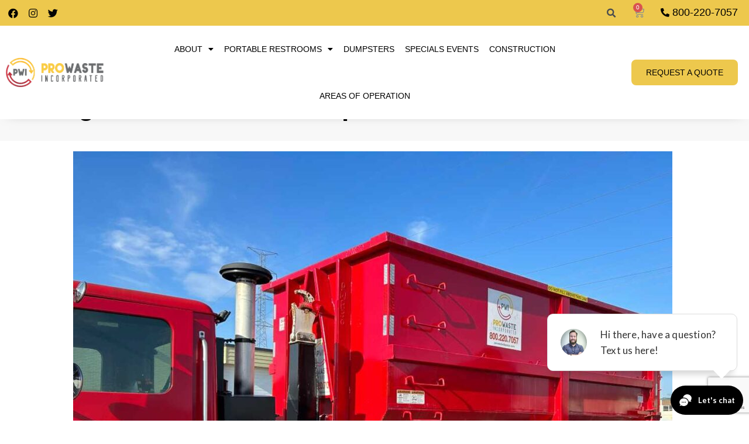

--- FILE ---
content_type: text/html; charset=UTF-8
request_url: https://prowastedisposal.com/chicago-construction-dumpsters/
body_size: 15417
content:
<!DOCTYPE html>
<html lang="en-US">
<head>
	<meta charset="UTF-8">
	<meta name="viewport" content="width=device-width, initial-scale=1.0, viewport-fit=cover" />			<title>
			Reliable Construction Dumpsters in Chicago, IL		</title>
		<meta name='robots' content='index, follow, max-image-preview:large, max-snippet:-1, max-video-preview:-1' />

	<!-- This site is optimized with the Yoast SEO plugin v20.1 - https://yoast.com/wordpress/plugins/seo/ -->
	<meta name="description" content="Pro Waste Inc. provides robust construction dumpsters in Chicago, ensuring your waste management is efficient and compliant. Explore our services." />
	<link rel="canonical" href="https://prowastedisposal.com/chicago-construction-dumpsters/" />
	<meta property="og:locale" content="en_US" />
	<meta property="og:type" content="article" />
	<meta property="og:title" content="Reliable Construction Dumpsters in Chicago, IL" />
	<meta property="og:description" content="Pro Waste Inc. provides robust construction dumpsters in Chicago, ensuring your waste management is efficient and compliant. Explore our services." />
	<meta property="og:url" content="https://prowastedisposal.com/chicago-construction-dumpsters/" />
	<meta property="og:site_name" content="Pro Waste Inc" />
	<meta property="article:publisher" content="https://www.facebook.com/prowasteinc" />
	<meta property="article:published_time" content="2020-01-08T12:12:10+00:00" />
	<meta property="article:modified_time" content="2024-12-30T13:20:23+00:00" />
	<meta name="author" content="admin" />
	<meta name="twitter:card" content="summary_large_image" />
	<meta name="twitter:creator" content="@prowasteinc" />
	<meta name="twitter:site" content="@prowasteinc" />
	<meta name="twitter:label1" content="Written by" />
	<meta name="twitter:data1" content="admin" />
	<meta name="twitter:label2" content="Est. reading time" />
	<meta name="twitter:data2" content="2 minutes" />
	<script type="application/ld+json" class="yoast-schema-graph">{"@context":"https://schema.org","@graph":[{"@type":"Article","@id":"https://prowastedisposal.com/chicago-construction-dumpsters/#article","isPartOf":{"@id":"https://prowastedisposal.com/chicago-construction-dumpsters/"},"author":{"name":"admin","@id":"https://prowastedisposal.com/#/schema/person/034342636407d353b53f7d1de67296aa"},"headline":"Chicago Construction Dumpsters","datePublished":"2020-01-08T12:12:10+00:00","dateModified":"2024-12-30T13:20:23+00:00","mainEntityOfPage":{"@id":"https://prowastedisposal.com/chicago-construction-dumpsters/"},"wordCount":335,"publisher":{"@id":"https://prowastedisposal.com/#organization"},"image":{"@id":"https://prowastedisposal.com/chicago-construction-dumpsters/#primaryimage"},"thumbnailUrl":"","keywords":["chicago dumpster rental","construction dumpster rental","dumpster rental","dumpster rental chicago","Dumpster rental Illinois"],"articleSection":["Dumpster","Dumpster Rental"],"inLanguage":"en-US"},{"@type":"WebPage","@id":"https://prowastedisposal.com/chicago-construction-dumpsters/","url":"https://prowastedisposal.com/chicago-construction-dumpsters/","name":"Reliable Construction Dumpsters in Chicago, IL","isPartOf":{"@id":"https://prowastedisposal.com/#website"},"primaryImageOfPage":{"@id":"https://prowastedisposal.com/chicago-construction-dumpsters/#primaryimage"},"image":{"@id":"https://prowastedisposal.com/chicago-construction-dumpsters/#primaryimage"},"thumbnailUrl":"","datePublished":"2020-01-08T12:12:10+00:00","dateModified":"2024-12-30T13:20:23+00:00","description":"Pro Waste Inc. provides robust construction dumpsters in Chicago, ensuring your waste management is efficient and compliant. Explore our services.","breadcrumb":{"@id":"https://prowastedisposal.com/chicago-construction-dumpsters/#breadcrumb"},"inLanguage":"en-US","potentialAction":[{"@type":"ReadAction","target":["https://prowastedisposal.com/chicago-construction-dumpsters/"]}]},{"@type":"ImageObject","inLanguage":"en-US","@id":"https://prowastedisposal.com/chicago-construction-dumpsters/#primaryimage","url":"","contentUrl":""},{"@type":"BreadcrumbList","@id":"https://prowastedisposal.com/chicago-construction-dumpsters/#breadcrumb","itemListElement":[{"@type":"ListItem","position":1,"name":"Home","item":"https://prowastedisposal.com/"},{"@type":"ListItem","position":2,"name":"Chicago Construction Dumpsters"}]},{"@type":"WebSite","@id":"https://prowastedisposal.com/#website","url":"https://prowastedisposal.com/","name":"Pro Waste Inc","description":"","publisher":{"@id":"https://prowastedisposal.com/#organization"},"potentialAction":[{"@type":"SearchAction","target":{"@type":"EntryPoint","urlTemplate":"https://prowastedisposal.com/?s={search_term_string}"},"query-input":"required name=search_term_string"}],"inLanguage":"en-US"},{"@type":"Organization","@id":"https://prowastedisposal.com/#organization","name":"Pro Waste Inc","url":"https://prowastedisposal.com/","logo":{"@type":"ImageObject","inLanguage":"en-US","@id":"https://prowastedisposal.com/#/schema/logo/image/","url":"https://prowastedisposal.com/wp-content/uploads/2022/11/cropped-logo.png","contentUrl":"https://prowastedisposal.com/wp-content/uploads/2022/11/cropped-logo.png","width":377,"height":112,"caption":"Pro Waste Inc"},"image":{"@id":"https://prowastedisposal.com/#/schema/logo/image/"},"sameAs":["https://www.facebook.com/prowasteinc","https://twitter.com/prowasteinc"]},{"@type":"Person","@id":"https://prowastedisposal.com/#/schema/person/034342636407d353b53f7d1de67296aa","name":"admin","image":{"@type":"ImageObject","inLanguage":"en-US","@id":"https://prowastedisposal.com/#/schema/person/image/","url":"https://secure.gravatar.com/avatar/64ae9fe4568ac3241640dc6c48ba17e9f5c0fd51ccb28b9457e0458ef1fe8403?s=96&d=mm&r=g","contentUrl":"https://secure.gravatar.com/avatar/64ae9fe4568ac3241640dc6c48ba17e9f5c0fd51ccb28b9457e0458ef1fe8403?s=96&d=mm&r=g","caption":"admin"},"url":"https://prowastedisposal.com/author/admin/"}]}</script>
	<!-- / Yoast SEO plugin. -->


<link rel='dns-prefetch' href='//js.hs-scripts.com' />
<link rel="alternate" type="application/rss+xml" title="Pro Waste Inc &raquo; Chicago Construction Dumpsters Comments Feed" href="https://prowastedisposal.com/chicago-construction-dumpsters/feed/" />
<link rel="alternate" title="oEmbed (JSON)" type="application/json+oembed" href="https://prowastedisposal.com/wp-json/oembed/1.0/embed?url=https%3A%2F%2Fprowastedisposal.com%2Fchicago-construction-dumpsters%2F" />
<link rel="alternate" title="oEmbed (XML)" type="text/xml+oembed" href="https://prowastedisposal.com/wp-json/oembed/1.0/embed?url=https%3A%2F%2Fprowastedisposal.com%2Fchicago-construction-dumpsters%2F&#038;format=xml" />
<style id='wp-img-auto-sizes-contain-inline-css' type='text/css'>
img:is([sizes=auto i],[sizes^="auto," i]){contain-intrinsic-size:3000px 1500px}
/*# sourceURL=wp-img-auto-sizes-contain-inline-css */
</style>
<style id='wp-emoji-styles-inline-css' type='text/css'>

	img.wp-smiley, img.emoji {
		display: inline !important;
		border: none !important;
		box-shadow: none !important;
		height: 1em !important;
		width: 1em !important;
		margin: 0 0.07em !important;
		vertical-align: -0.1em !important;
		background: none !important;
		padding: 0 !important;
	}
/*# sourceURL=wp-emoji-styles-inline-css */
</style>
<link rel='stylesheet' id='wp-block-library-css' href='https://prowastedisposal.com/wp-includes/css/dist/block-library/style.min.css?ver=6.9' type='text/css' media='all' />

<style id='classic-theme-styles-inline-css' type='text/css'>
/*! This file is auto-generated */
.wp-block-button__link{color:#fff;background-color:#32373c;border-radius:9999px;box-shadow:none;text-decoration:none;padding:calc(.667em + 2px) calc(1.333em + 2px);font-size:1.125em}.wp-block-file__button{background:#32373c;color:#fff;text-decoration:none}
/*# sourceURL=/wp-includes/css/classic-themes.min.css */
</style>
<link rel='stylesheet' id='contact-form-7-css' href='https://prowastedisposal.com/wp-content/plugins/contact-form-7/includes/css/styles.css?ver=5.7.3' type='text/css' media='all' />
<link rel='stylesheet' id='woocommerce-layout-css' href='https://prowastedisposal.com/wp-content/plugins/woocommerce/assets/css/woocommerce-layout.css?ver=7.3.0' type='text/css' media='all' />
<link rel='stylesheet' id='woocommerce-smallscreen-css' href='https://prowastedisposal.com/wp-content/plugins/woocommerce/assets/css/woocommerce-smallscreen.css?ver=7.3.0' type='text/css' media='only screen and (max-width: 768px)' />
<link rel='stylesheet' id='woocommerce-general-css' href='https://prowastedisposal.com/wp-content/plugins/woocommerce/assets/css/woocommerce.css?ver=7.3.0' type='text/css' media='all' />
<style id='woocommerce-inline-inline-css' type='text/css'>
.woocommerce form .form-row .required { visibility: visible; }
/*# sourceURL=woocommerce-inline-inline-css */
</style>
<link rel='stylesheet' id='theme-style-css' href='https://prowastedisposal.com/wp-content/themes/elementor-pro-theme/style.css?ver=6.9' type='text/css' media='all' />
<link rel='stylesheet' id='bootstrap-grid-style-css' href='https://prowastedisposal.com/wp-content/themes/elementor-pro-theme/css/bootstrap-grid.min.css?ver=6.9' type='text/css' media='all' />
<link rel='stylesheet' id='raleway-font-css' href='https://prowastedisposal.comRaleway:ital,wght@0,300;0,400;0,500;0,600;0,700;1,300;1,400;1,500;1,600;1,700&#038;display=swap?ver=6.9' type='text/css' media='all' />
<link rel='stylesheet' id='elementor-lazyload-css' href='https://prowastedisposal.com/wp-content/plugins/elementor/assets/css/modules/lazyload/frontend.min.css?ver=3.11.0' type='text/css' media='all' />
<link rel='stylesheet' id='elementor-icons-css' href='https://prowastedisposal.com/wp-content/plugins/elementor/assets/lib/eicons/css/elementor-icons.min.css?ver=5.18.0' type='text/css' media='all' />
<link rel='stylesheet' id='elementor-frontend-css' href='https://prowastedisposal.com/wp-content/uploads/elementor/css/custom-frontend-lite.min.css?ver=1764052062' type='text/css' media='all' />
<link rel='stylesheet' id='swiper-css' href='https://prowastedisposal.com/wp-content/plugins/elementor/assets/lib/swiper/css/swiper.min.css?ver=5.3.6' type='text/css' media='all' />
<link rel='stylesheet' id='elementor-post-8-css' href='https://prowastedisposal.com/wp-content/uploads/elementor/css/post-8.css?ver=1764052062' type='text/css' media='all' />
<link rel='stylesheet' id='td-common-css-css' href='https://prowastedisposal.com/wp-content/plugins/elementor-widgets/assets/css/common.css?ver=6.9' type='text/css' media='all' />
<link rel='stylesheet' id='td-slick-css-css' href='https://prowastedisposal.com/wp-content/plugins/elementor-widgets/assets/css/slick.css?ver=6.9' type='text/css' media='all' />
<link rel='stylesheet' id='td-slick-theme-css-css' href='https://prowastedisposal.com/wp-content/plugins/elementor-widgets/assets/css/slick-theme.css?ver=6.9' type='text/css' media='all' />
<link rel='stylesheet' id='td-testimonials-carousel-css-css' href='https://prowastedisposal.com/wp-content/plugins/elementor-widgets/assets/css/testimonials-carousel.css?ver=6.9' type='text/css' media='all' />
<link rel='stylesheet' id='elementor-pro-css' href='https://prowastedisposal.com/wp-content/uploads/elementor/css/custom-pro-frontend-lite.min.css?ver=1764052062' type='text/css' media='all' />
<link rel='stylesheet' id='font-awesome-5-all-css' href='https://prowastedisposal.com/wp-content/plugins/elementor/assets/lib/font-awesome/css/all.min.css?ver=3.11.0' type='text/css' media='all' />
<link rel='stylesheet' id='font-awesome-4-shim-css' href='https://prowastedisposal.com/wp-content/plugins/elementor/assets/lib/font-awesome/css/v4-shims.min.css?ver=3.11.0' type='text/css' media='all' />
<link rel='stylesheet' id='elementor-post-19808-css' href='https://prowastedisposal.com/wp-content/uploads/elementor/css/post-19808.css?ver=1767091486' type='text/css' media='all' />
<link rel='stylesheet' id='elementor-post-19977-css' href='https://prowastedisposal.com/wp-content/uploads/elementor/css/post-19977.css?ver=1767091515' type='text/css' media='all' />
<link rel='stylesheet' id='cf7cf-style-css' href='https://prowastedisposal.com/wp-content/plugins/cf7-conditional-fields/style.css?ver=2.3.3' type='text/css' media='all' />
<link rel='stylesheet' id='google-fonts-1-css' href='https://fonts.googleapis.com/css?family=Roboto%3A100%2C100italic%2C200%2C200italic%2C300%2C300italic%2C400%2C400italic%2C500%2C500italic%2C600%2C600italic%2C700%2C700italic%2C800%2C800italic%2C900%2C900italic%7CRoboto+Slab%3A100%2C100italic%2C200%2C200italic%2C300%2C300italic%2C400%2C400italic%2C500%2C500italic%2C600%2C600italic%2C700%2C700italic%2C800%2C800italic%2C900%2C900italic&#038;display=swap&#038;ver=6.9' type='text/css' media='all' />
<link rel='stylesheet' id='elementor-icons-shared-0-css' href='https://prowastedisposal.com/wp-content/plugins/elementor/assets/lib/font-awesome/css/fontawesome.min.css?ver=5.15.3' type='text/css' media='all' />
<link rel='stylesheet' id='elementor-icons-fa-brands-css' href='https://prowastedisposal.com/wp-content/plugins/elementor/assets/lib/font-awesome/css/brands.min.css?ver=5.15.3' type='text/css' media='all' />
<link rel='stylesheet' id='elementor-icons-fa-solid-css' href='https://prowastedisposal.com/wp-content/plugins/elementor/assets/lib/font-awesome/css/solid.min.css?ver=5.15.3' type='text/css' media='all' />
<link rel="preconnect" href="https://fonts.gstatic.com/" crossorigin><script type="text/javascript" src="https://prowastedisposal.com/wp-includes/js/jquery/jquery.min.js?ver=3.7.1" id="jquery-core-js"></script>
<script type="text/javascript" src="https://prowastedisposal.com/wp-includes/js/jquery/jquery-migrate.min.js?ver=3.4.1" id="jquery-migrate-js"></script>
<script type="text/javascript" src="https://prowastedisposal.com/wp-content/plugins/elementor-widgets/assets/js/common.js?ver=6.9" id="td-common-js-js"></script>
<script type="text/javascript" id="td-loadmore-js-js-extra">
/* <![CDATA[ */
var afp_vars = {"afp_nonce":"9ae0d1b1cd","afp_ajax_url":"https://prowastedisposal.com/wp-admin/admin-ajax.php"};
//# sourceURL=td-loadmore-js-js-extra
/* ]]> */
</script>
<script type="text/javascript" src="https://prowastedisposal.com/wp-content/plugins/elementor-widgets/assets/js/loadmore.js?ver=6.9" id="td-loadmore-js-js"></script>
<script type="text/javascript" src="https://prowastedisposal.com/wp-content/plugins/elementor-widgets/assets/js/slick.js?ver=6.9" id="td-slick-js-js"></script>
<script type="text/javascript" src="https://prowastedisposal.com/wp-content/plugins/elementor-widgets/assets/js/testimonials-carousel.js?ver=6.9" id="td-testimonials-carousel-js-js"></script>
<script type="text/javascript" src="https://prowastedisposal.com/wp-content/plugins/elementor/assets/lib/font-awesome/js/v4-shims.min.js?ver=3.11.0" id="font-awesome-4-shim-js"></script>
<link rel="https://api.w.org/" href="https://prowastedisposal.com/wp-json/" /><link rel="alternate" title="JSON" type="application/json" href="https://prowastedisposal.com/wp-json/wp/v2/posts/18900" /><link rel="EditURI" type="application/rsd+xml" title="RSD" href="https://prowastedisposal.com/xmlrpc.php?rsd" />
<link rel='shortlink' href='https://prowastedisposal.com/?p=18900' />
<meta name="generator" content="Site Kit by Google 1.98.0" /><script type="text/javascript">function _loadHatchScripts(t){try{var e=document,n=e.createElement("script");n.src=t,n.async=!0,n.defer=!0,n.dataset.hatchid="65f087fc5749260001eea513";var a=e.getElementsByTagName("script")[0];a.parentNode.insertBefore(n,a)}catch(t){}}window.addEventListener("WebComponentsReady",function(){_loadHatchScripts("https://hatch-javascript.s3.amazonaws.com/hatchChat-app.js")}),"attachShadow"in Element.prototype?document.dispatchEvent(new CustomEvent("WebComponentsReady",{bubbles:!0})):_loadHatchScripts("https://unpkg.com/@webcomponents/webcomponentsjs@2.2.10/webcomponents-bundle.js");</script>			<!-- DO NOT COPY THIS SNIPPET! Start of Page Analytics Tracking for HubSpot WordPress plugin v10.2.16-->
			<script type="text/javascript" class="hsq-set-content-id" data-content-id="blog-post">
				var _hsq = _hsq || [];
				_hsq.push(["setContentType", "blog-post"]);
			</script>
			<!-- DO NOT COPY THIS SNIPPET! End of Page Analytics Tracking for HubSpot WordPress plugin -->
				<noscript><style>.woocommerce-product-gallery{ opacity: 1 !important; }</style></noscript>
	<meta name="generator" content="Elementor 3.11.0; features: e_dom_optimization, e_optimized_assets_loading, e_optimized_css_loading, a11y_improvements, additional_custom_breakpoints; settings: css_print_method-external, google_font-enabled, font_display-swap">
<!-- Google Tag Manager -->
<script>(function(w,d,s,l,i){w[l]=w[l]||[];w[l].push({'gtm.start':
new Date().getTime(),event:'gtm.js'});var f=d.getElementsByTagName(s)[0],
j=d.createElement(s),dl=l!='dataLayer'?'&l='+l:'';j.async=true;j.src=
'https://www.googletagmanager.com/gtm.js?id='+i+dl;f.parentNode.insertBefore(j,f);
})(window,document,'script','dataLayer','GTM-TX5WPHN');</script>
<!-- End Google Tag Manager -->
<meta name="google-site-verification" content="An_SOE-9r9PWLwuW-CV_APlWkJMiZSygGUJJn2r--Jw" />
<link rel="icon" href="https://prowastedisposal.com/wp-content/uploads/2023/01/cropped-ico-1-32x32.png" sizes="32x32" />
<link rel="icon" href="https://prowastedisposal.com/wp-content/uploads/2023/01/cropped-ico-1-192x192.png" sizes="192x192" />
<link rel="apple-touch-icon" href="https://prowastedisposal.com/wp-content/uploads/2023/01/cropped-ico-1-180x180.png" />
<meta name="msapplication-TileImage" content="https://prowastedisposal.com/wp-content/uploads/2023/01/cropped-ico-1-270x270.png" />
		<style type="text/css" id="wp-custom-css">
			.pts-wrap ul.elementor-icon-list-items {
    display: grid;
    grid-gap: 20px;
    grid-template-columns: 1fr 1fr;
}
.pts-wrap ul.elementor-icon-list-items li {
    background: white;
    box-shadow: -5px 4px 24px 0px rgba(0, 0, 0, 0.10);
    padding: 20px;
    border-radius: 20px;
}
@media (max-width: 575px){
	.pts-wrap ul.elementor-icon-list-items {
    grid-template-columns: 1fr;
}
}
.request-quote textarea.wpcf7-form-control.wpcf7-textarea {
    margin-bottom: 15px;
}
@media(max-width:767px){
	.request-quote input {
    margin-bottom: 15px;
}
}



.request-quote label a:hover {
    color: #565656;
}


html body #hatch-pre-engagement {
    bottom:100px !important;
}
		</style>
		</head>
<body class="wp-singular post-template-default single single-post postid-18900 single-format-standard wp-custom-logo wp-theme-elementor-pro-theme theme-elementor-pro-theme woocommerce-no-js e-lazyload elementor-default elementor-kit-8">
<!-- Google Tag Manager (noscript) -->
<noscript><iframe src="https://www.googletagmanager.com/ns.html?id=GTM-TX5WPHN"
height="0" width="0" style="display:none;visibility:hidden"></iframe></noscript>
<!-- End Google Tag Manager (noscript) -->
		<div data-elementor-type="header" data-elementor-id="19808" class="elementor elementor-19808 elementor-location-header">
								<section class="elementor-section elementor-top-section elementor-element elementor-element-5e085fe two-columns elementor-section-boxed elementor-section-height-default elementor-section-height-default" data-id="5e085fe" data-element_type="section" data-settings="{&quot;background_background&quot;:&quot;classic&quot;,&quot;sticky&quot;:&quot;top&quot;,&quot;sticky_on&quot;:[&quot;desktop&quot;,&quot;tablet&quot;,&quot;mobile&quot;],&quot;sticky_offset&quot;:0,&quot;sticky_effects_offset&quot;:0}">
							<div class="elementor-background-overlay"></div>
							<div class="elementor-container elementor-column-gap-no">
					<div class="elementor-column elementor-col-50 elementor-top-column elementor-element elementor-element-43dff42" data-id="43dff42" data-element_type="column">
			<div class="elementor-widget-wrap elementor-element-populated">
								<div class="elementor-element elementor-element-0852f45 e-grid-align-left elementor-shape-rounded elementor-grid-0 elementor-widget elementor-widget-social-icons" data-id="0852f45" data-element_type="widget" data-widget_type="social-icons.default">
				<div class="elementor-widget-container">
			<style>/*! elementor - v3.11.0 - 13-02-2023 */
.elementor-widget-social-icons.elementor-grid-0 .elementor-widget-container,.elementor-widget-social-icons.elementor-grid-mobile-0 .elementor-widget-container,.elementor-widget-social-icons.elementor-grid-tablet-0 .elementor-widget-container{line-height:1;font-size:0}.elementor-widget-social-icons:not(.elementor-grid-0):not(.elementor-grid-tablet-0):not(.elementor-grid-mobile-0) .elementor-grid{display:inline-grid}.elementor-widget-social-icons .elementor-grid{grid-column-gap:var(--grid-column-gap,5px);grid-row-gap:var(--grid-row-gap,5px);grid-template-columns:var(--grid-template-columns);justify-content:var(--justify-content,center);justify-items:var(--justify-content,center)}.elementor-icon.elementor-social-icon{font-size:var(--icon-size,25px);line-height:var(--icon-size,25px);width:calc(var(--icon-size, 25px) + (2 * var(--icon-padding, .5em)));height:calc(var(--icon-size, 25px) + (2 * var(--icon-padding, .5em)))}.elementor-social-icon{--e-social-icon-icon-color:#fff;display:inline-flex;background-color:#818a91;align-items:center;justify-content:center;text-align:center;cursor:pointer}.elementor-social-icon i{color:var(--e-social-icon-icon-color)}.elementor-social-icon svg{fill:var(--e-social-icon-icon-color)}.elementor-social-icon:last-child{margin:0}.elementor-social-icon:hover{opacity:.9;color:#fff}.elementor-social-icon-android{background-color:#a4c639}.elementor-social-icon-apple{background-color:#999}.elementor-social-icon-behance{background-color:#1769ff}.elementor-social-icon-bitbucket{background-color:#205081}.elementor-social-icon-codepen{background-color:#000}.elementor-social-icon-delicious{background-color:#39f}.elementor-social-icon-deviantart{background-color:#05cc47}.elementor-social-icon-digg{background-color:#005be2}.elementor-social-icon-dribbble{background-color:#ea4c89}.elementor-social-icon-elementor{background-color:#d30c5c}.elementor-social-icon-envelope{background-color:#ea4335}.elementor-social-icon-facebook,.elementor-social-icon-facebook-f{background-color:#3b5998}.elementor-social-icon-flickr{background-color:#0063dc}.elementor-social-icon-foursquare{background-color:#2d5be3}.elementor-social-icon-free-code-camp,.elementor-social-icon-freecodecamp{background-color:#006400}.elementor-social-icon-github{background-color:#333}.elementor-social-icon-gitlab{background-color:#e24329}.elementor-social-icon-globe{background-color:#818a91}.elementor-social-icon-google-plus,.elementor-social-icon-google-plus-g{background-color:#dd4b39}.elementor-social-icon-houzz{background-color:#7ac142}.elementor-social-icon-instagram{background-color:#262626}.elementor-social-icon-jsfiddle{background-color:#487aa2}.elementor-social-icon-link{background-color:#818a91}.elementor-social-icon-linkedin,.elementor-social-icon-linkedin-in{background-color:#0077b5}.elementor-social-icon-medium{background-color:#00ab6b}.elementor-social-icon-meetup{background-color:#ec1c40}.elementor-social-icon-mixcloud{background-color:#273a4b}.elementor-social-icon-odnoklassniki{background-color:#f4731c}.elementor-social-icon-pinterest{background-color:#bd081c}.elementor-social-icon-product-hunt{background-color:#da552f}.elementor-social-icon-reddit{background-color:#ff4500}.elementor-social-icon-rss{background-color:#f26522}.elementor-social-icon-shopping-cart{background-color:#4caf50}.elementor-social-icon-skype{background-color:#00aff0}.elementor-social-icon-slideshare{background-color:#0077b5}.elementor-social-icon-snapchat{background-color:#fffc00}.elementor-social-icon-soundcloud{background-color:#f80}.elementor-social-icon-spotify{background-color:#2ebd59}.elementor-social-icon-stack-overflow{background-color:#fe7a15}.elementor-social-icon-steam{background-color:#00adee}.elementor-social-icon-stumbleupon{background-color:#eb4924}.elementor-social-icon-telegram{background-color:#2ca5e0}.elementor-social-icon-thumb-tack{background-color:#1aa1d8}.elementor-social-icon-tripadvisor{background-color:#589442}.elementor-social-icon-tumblr{background-color:#35465c}.elementor-social-icon-twitch{background-color:#6441a5}.elementor-social-icon-twitter{background-color:#1da1f2}.elementor-social-icon-viber{background-color:#665cac}.elementor-social-icon-vimeo{background-color:#1ab7ea}.elementor-social-icon-vk{background-color:#45668e}.elementor-social-icon-weibo{background-color:#dd2430}.elementor-social-icon-weixin{background-color:#31a918}.elementor-social-icon-whatsapp{background-color:#25d366}.elementor-social-icon-wordpress{background-color:#21759b}.elementor-social-icon-xing{background-color:#026466}.elementor-social-icon-yelp{background-color:#af0606}.elementor-social-icon-youtube{background-color:#cd201f}.elementor-social-icon-500px{background-color:#0099e5}.elementor-shape-rounded .elementor-icon.elementor-social-icon{border-radius:10%}.elementor-shape-circle .elementor-icon.elementor-social-icon{border-radius:50%}</style>		<div class="elementor-social-icons-wrapper elementor-grid">
							<span class="elementor-grid-item">
					<a class="elementor-icon elementor-social-icon elementor-social-icon-facebook elementor-repeater-item-b42066c" href="https://www.facebook.com/prowasteinc" target="_blank">
						<span class="elementor-screen-only">Facebook</span>
						<i class="fab fa-facebook"></i>					</a>
				</span>
							<span class="elementor-grid-item">
					<a class="elementor-icon elementor-social-icon elementor-social-icon-instagram elementor-repeater-item-8b9f673" href="https://www.instagram.com/prowasteinc/" target="_blank">
						<span class="elementor-screen-only">Instagram</span>
						<i class="fab fa-instagram"></i>					</a>
				</span>
							<span class="elementor-grid-item">
					<a class="elementor-icon elementor-social-icon elementor-social-icon-twitter elementor-repeater-item-9dca2c4" href="https://twitter.com/prowasteinc" target="_blank">
						<span class="elementor-screen-only">Twitter</span>
						<i class="fab fa-twitter"></i>					</a>
				</span>
					</div>
				</div>
				</div>
					</div>
		</div>
				<div class="elementor-column elementor-col-50 elementor-top-column elementor-element elementor-element-bf37bd9" data-id="bf37bd9" data-element_type="column">
			<div class="elementor-widget-wrap elementor-element-populated">
								<section class="elementor-section elementor-inner-section elementor-element elementor-element-513e1aa elementor-section-content-middle elementor-section-boxed elementor-section-height-default elementor-section-height-default" data-id="513e1aa" data-element_type="section">
						<div class="elementor-container elementor-column-gap-default">
					<div class="elementor-column elementor-col-33 elementor-inner-column elementor-element elementor-element-5f3779f top-search" data-id="5f3779f" data-element_type="column">
			<div class="elementor-widget-wrap elementor-element-populated">
								<div class="elementor-element elementor-element-fc56f6b elementor-search-form--skin-full_screen elementor-widget elementor-widget-search-form" data-id="fc56f6b" data-element_type="widget" data-settings="{&quot;skin&quot;:&quot;full_screen&quot;}" data-widget_type="search-form.default">
				<div class="elementor-widget-container">
			<link rel="stylesheet" href="https://prowastedisposal.com/wp-content/plugins/elementor-pro/assets/css/widget-theme-elements.min.css">		<form class="elementor-search-form" role="search" action="https://prowastedisposal.com" method="get">
									<div class="elementor-search-form__toggle">
				<i aria-hidden="true" class="fas fa-search"></i>				<span class="elementor-screen-only">Search</span>
			</div>
						<div class="elementor-search-form__container">
								<input placeholder="" class="elementor-search-form__input" type="search" name="s" title="Search" value="">
																<div class="dialog-lightbox-close-button dialog-close-button">
					<i aria-hidden="true" class="eicon-close"></i>					<span class="elementor-screen-only">Close</span>
				</div>
							</div>
		</form>
				</div>
				</div>
					</div>
		</div>
				<div class="elementor-column elementor-col-33 elementor-inner-column elementor-element elementor-element-3018bd0 top-cart" data-id="3018bd0" data-element_type="column">
			<div class="elementor-widget-wrap elementor-element-populated">
								<div class="elementor-element elementor-element-a4596fa toggle-icon--cart-medium elementor-menu-cart--items-indicator-bubble elementor-menu-cart--cart-type-side-cart elementor-menu-cart--show-remove-button-yes elementor-widget elementor-widget-woocommerce-menu-cart" data-id="a4596fa" data-element_type="widget" data-settings="{&quot;cart_type&quot;:&quot;side-cart&quot;,&quot;open_cart&quot;:&quot;click&quot;,&quot;automatically_open_cart&quot;:&quot;no&quot;}" data-widget_type="woocommerce-menu-cart.default">
				<div class="elementor-widget-container">
			<link rel="stylesheet" href="https://prowastedisposal.com/wp-content/plugins/elementor-pro/assets/css/widget-woocommerce.min.css">		<div class="elementor-menu-cart__wrapper">
							<div class="elementor-menu-cart__toggle_wrapper">
					<div class="elementor-menu-cart__container elementor-lightbox" aria-hidden="true">
						<div class="elementor-menu-cart__main" aria-hidden="true">
							<div class="elementor-menu-cart__close-button"></div>
							<div class="widget_shopping_cart_content">
															</div>
						</div>
					</div>
							<div class="elementor-menu-cart__toggle elementor-button-wrapper">
			<a id="elementor-menu-cart__toggle_button" href="#" class="elementor-menu-cart__toggle_button elementor-button elementor-size-sm" aria-expanded="false">
				<span class="elementor-button-text"><span class="woocommerce-Price-amount amount"><bdi><span class="woocommerce-Price-currencySymbol">&#36;</span>0.00</bdi></span></span>
				<span class="elementor-button-icon">
					<span class="elementor-button-icon-qty" data-counter="0">0</span>
					<i class="eicon-cart-medium"></i>					<span class="elementor-screen-only">Cart</span>
				</span>
			</a>
		</div>
						</div>
					</div> <!-- close elementor-menu-cart__wrapper -->
				</div>
				</div>
					</div>
		</div>
				<div class="elementor-column elementor-col-33 elementor-inner-column elementor-element elementor-element-44d423d top-phone" data-id="44d423d" data-element_type="column">
			<div class="elementor-widget-wrap elementor-element-populated">
								<div class="elementor-element elementor-element-7680207 elementor-align-right elementor-icon-list--layout-traditional elementor-list-item-link-full_width elementor-widget elementor-widget-icon-list" data-id="7680207" data-element_type="widget" data-widget_type="icon-list.default">
				<div class="elementor-widget-container">
			<link rel="stylesheet" href="https://prowastedisposal.com/wp-content/uploads/elementor/css/custom-widget-icon-list.min.css?ver=1764052063">		<ul class="elementor-icon-list-items">
							<li class="elementor-icon-list-item">
											<a href="tel:8002207057">

												<span class="elementor-icon-list-icon">
							<i aria-hidden="true" class="fas fa-phone-alt"></i>						</span>
										<span class="elementor-icon-list-text">800-220-7057</span>
											</a>
									</li>
						</ul>
				</div>
				</div>
					</div>
		</div>
							</div>
		</section>
					</div>
		</div>
							</div>
		</section>
				<section class="elementor-section elementor-top-section elementor-element elementor-element-e9b6755 elementor-section-content-middle three-columns elementor-section-boxed elementor-section-height-default elementor-section-height-default" data-id="e9b6755" data-element_type="section" data-settings="{&quot;background_background&quot;:&quot;classic&quot;,&quot;sticky&quot;:&quot;top&quot;,&quot;sticky_offset&quot;:44,&quot;animation&quot;:&quot;none&quot;,&quot;sticky_on&quot;:[&quot;desktop&quot;,&quot;tablet&quot;,&quot;mobile&quot;],&quot;sticky_effects_offset&quot;:0}">
							<div class="elementor-background-overlay"></div>
							<div class="elementor-container elementor-column-gap-no">
					<div class="elementor-column elementor-col-33 elementor-top-column elementor-element elementor-element-1c38849" data-id="1c38849" data-element_type="column">
			<div class="elementor-widget-wrap elementor-element-populated">
								<div class="elementor-element elementor-element-17c0dfa elementor-widget elementor-widget-theme-site-logo elementor-widget-image" data-id="17c0dfa" data-element_type="widget" data-widget_type="theme-site-logo.default">
				<div class="elementor-widget-container">
			<style>/*! elementor - v3.11.0 - 13-02-2023 */
.elementor-widget-image{text-align:center}.elementor-widget-image a{display:inline-block}.elementor-widget-image a img[src$=".svg"]{width:48px}.elementor-widget-image img{vertical-align:middle;display:inline-block}</style>													<a href="https://prowastedisposal.com">
							<img width="377" height="112" src="https://prowastedisposal.com/wp-content/uploads/2022/11/cropped-logo.png" class="attachment-full size-full wp-image-319" alt="Logo of Pro Waste Incorporated" srcset="https://prowastedisposal.com/wp-content/uploads/2022/11/cropped-logo.png 377w, https://prowastedisposal.com/wp-content/uploads/2022/11/cropped-logo-300x89.png 300w" sizes="(max-width: 377px) 100vw, 377px" />								</a>
															</div>
				</div>
					</div>
		</div>
				<div class="elementor-column elementor-col-33 elementor-top-column elementor-element elementor-element-5ea7b09" data-id="5ea7b09" data-element_type="column">
			<div class="elementor-widget-wrap elementor-element-populated">
								<div class="elementor-element elementor-element-766323f elementor-nav-menu__align-center elementor-nav-menu--stretch elementor-nav-menu--dropdown-tablet elementor-nav-menu__text-align-aside elementor-nav-menu--toggle elementor-nav-menu--burger elementor-widget elementor-widget-nav-menu" data-id="766323f" data-element_type="widget" data-settings="{&quot;full_width&quot;:&quot;stretch&quot;,&quot;layout&quot;:&quot;horizontal&quot;,&quot;submenu_icon&quot;:{&quot;value&quot;:&quot;&lt;i class=\&quot;fas fa-caret-down\&quot;&gt;&lt;\/i&gt;&quot;,&quot;library&quot;:&quot;fa-solid&quot;},&quot;toggle&quot;:&quot;burger&quot;}" data-widget_type="nav-menu.default">
				<div class="elementor-widget-container">
			<link rel="stylesheet" href="https://prowastedisposal.com/wp-content/uploads/elementor/css/custom-pro-widget-nav-menu.min.css?ver=1764052063">			<nav migration_allowed="1" migrated="0" class="elementor-nav-menu--main elementor-nav-menu__container elementor-nav-menu--layout-horizontal e--pointer-underline e--animation-none">
				<ul id="menu-1-766323f" class="elementor-nav-menu"><li class="menu-item menu-item-type-post_type menu-item-object-page menu-item-has-children menu-item-19281"><a href="https://prowastedisposal.com/about-us/" class="elementor-item">About</a>
<ul class="sub-menu elementor-nav-menu--dropdown">
	<li class="menu-item menu-item-type-post_type menu-item-object-page menu-item-19282"><a href="https://prowastedisposal.com/news/" class="elementor-sub-item">News</a></li>
	<li class="menu-item menu-item-type-post_type menu-item-object-page menu-item-21110"><a href="https://prowastedisposal.com/careers/" class="elementor-sub-item">Careers</a></li>
	<li class="menu-item menu-item-type-post_type menu-item-object-page menu-item-19286"><a href="https://prowastedisposal.com/employment/" class="elementor-sub-item">Job Application</a></li>
	<li class="menu-item menu-item-type-post_type menu-item-object-page menu-item-21161"><a href="https://prowastedisposal.com/faqs/" class="elementor-sub-item">FAQs</a></li>
</ul>
</li>
<li class="menu-item menu-item-type-post_type menu-item-object-page menu-item-has-children menu-item-19283"><a href="https://prowastedisposal.com/portable-restrooms/" class="elementor-item">Portable Restrooms</a>
<ul class="sub-menu elementor-nav-menu--dropdown">
	<li class="menu-item menu-item-type-post_type menu-item-object-page menu-item-20874"><a href="https://prowastedisposal.com/luxury-restroom-trailers/" class="elementor-sub-item">Luxury Restroom Trailers</a></li>
</ul>
</li>
<li class="menu-item menu-item-type-post_type menu-item-object-page menu-item-19284"><a href="https://prowastedisposal.com/dumpsters/" class="elementor-item">Dumpsters</a></li>
<li class="menu-item menu-item-type-post_type menu-item-object-page menu-item-19285"><a href="https://prowastedisposal.com/specials-events/" class="elementor-item">Specials Events</a></li>
<li class="menu-item menu-item-type-post_type menu-item-object-page menu-item-19423"><a href="https://prowastedisposal.com/construction/" class="elementor-item">Construction</a></li>
<li class="menu-item menu-item-type-post_type menu-item-object-page menu-item-21069"><a href="https://prowastedisposal.com/areas-of-operation/" class="elementor-item">Areas of Operation</a></li>
</ul>			</nav>
					<div class="elementor-menu-toggle" role="button" tabindex="0" aria-label="Menu Toggle" aria-expanded="false">
			<i aria-hidden="true" role="presentation" class="elementor-menu-toggle__icon--open eicon-menu-bar"></i><i aria-hidden="true" role="presentation" class="elementor-menu-toggle__icon--close eicon-close"></i>			<span class="elementor-screen-only">Menu</span>
		</div>
					<nav class="elementor-nav-menu--dropdown elementor-nav-menu__container" aria-hidden="true">
				<ul id="menu-2-766323f" class="elementor-nav-menu"><li class="menu-item menu-item-type-post_type menu-item-object-page menu-item-has-children menu-item-19281"><a href="https://prowastedisposal.com/about-us/" class="elementor-item" tabindex="-1">About</a>
<ul class="sub-menu elementor-nav-menu--dropdown">
	<li class="menu-item menu-item-type-post_type menu-item-object-page menu-item-19282"><a href="https://prowastedisposal.com/news/" class="elementor-sub-item" tabindex="-1">News</a></li>
	<li class="menu-item menu-item-type-post_type menu-item-object-page menu-item-21110"><a href="https://prowastedisposal.com/careers/" class="elementor-sub-item" tabindex="-1">Careers</a></li>
	<li class="menu-item menu-item-type-post_type menu-item-object-page menu-item-19286"><a href="https://prowastedisposal.com/employment/" class="elementor-sub-item" tabindex="-1">Job Application</a></li>
	<li class="menu-item menu-item-type-post_type menu-item-object-page menu-item-21161"><a href="https://prowastedisposal.com/faqs/" class="elementor-sub-item" tabindex="-1">FAQs</a></li>
</ul>
</li>
<li class="menu-item menu-item-type-post_type menu-item-object-page menu-item-has-children menu-item-19283"><a href="https://prowastedisposal.com/portable-restrooms/" class="elementor-item" tabindex="-1">Portable Restrooms</a>
<ul class="sub-menu elementor-nav-menu--dropdown">
	<li class="menu-item menu-item-type-post_type menu-item-object-page menu-item-20874"><a href="https://prowastedisposal.com/luxury-restroom-trailers/" class="elementor-sub-item" tabindex="-1">Luxury Restroom Trailers</a></li>
</ul>
</li>
<li class="menu-item menu-item-type-post_type menu-item-object-page menu-item-19284"><a href="https://prowastedisposal.com/dumpsters/" class="elementor-item" tabindex="-1">Dumpsters</a></li>
<li class="menu-item menu-item-type-post_type menu-item-object-page menu-item-19285"><a href="https://prowastedisposal.com/specials-events/" class="elementor-item" tabindex="-1">Specials Events</a></li>
<li class="menu-item menu-item-type-post_type menu-item-object-page menu-item-19423"><a href="https://prowastedisposal.com/construction/" class="elementor-item" tabindex="-1">Construction</a></li>
<li class="menu-item menu-item-type-post_type menu-item-object-page menu-item-21069"><a href="https://prowastedisposal.com/areas-of-operation/" class="elementor-item" tabindex="-1">Areas of Operation</a></li>
</ul>			</nav>
				</div>
				</div>
					</div>
		</div>
				<div class="elementor-column elementor-col-33 elementor-top-column elementor-element elementor-element-0f4801b right-column" data-id="0f4801b" data-element_type="column">
			<div class="elementor-widget-wrap elementor-element-populated">
								<section class="elementor-section elementor-inner-section elementor-element elementor-element-995448e elementor-section-content-middle elementor-section-boxed elementor-section-height-default elementor-section-height-default" data-id="995448e" data-element_type="section">
						<div class="elementor-container elementor-column-gap-default">
					<div class="elementor-column elementor-col-100 elementor-inner-column elementor-element elementor-element-9990535 elementor-hidden-tablet elementor-hidden-mobile" data-id="9990535" data-element_type="column">
			<div class="elementor-widget-wrap elementor-element-populated">
								<div class="elementor-element elementor-element-38a708e elementor-align-right elementor-widget elementor-widget-button" data-id="38a708e" data-element_type="widget" data-widget_type="button.default">
				<div class="elementor-widget-container">
					<div class="elementor-button-wrapper">
			<a href="https://prowastedisposal.com/request-a-quote/" class="elementor-button-link elementor-button elementor-size-sm" role="button">
						<span class="elementor-button-content-wrapper">
						<span class="elementor-button-text">Request a Quote</span>
		</span>
					</a>
		</div>
				</div>
				</div>
					</div>
		</div>
							</div>
		</section>
					</div>
		</div>
							</div>
		</section>
						</div>
		
<main id="content" class="site-main post-18900 post type-post status-publish format-standard has-post-thumbnail hentry category-dumpster category-dumpster-rental tag-chicago-dumpster-rental tag-construction-dumpster-rental tag-dumpster-rental tag-dumpster-rental-chicago tag-dumpster-rental-illinois" role="main">
            <div class="page-content">
            <div class="entry-title-container">
            <h1 class="entry-title">Chicago Construction Dumpsters</h1>            </div>
            <div class="container-small container">
                                                                    
<figure class="wp-block-image size-large"><img fetchpriority="high" decoding="async" width="1024" height="873" src="https://prowastedisposal.com/wp-content/uploads/2023/01/dumpster-1024x873.jpg" alt="Chicago Dumpster Rental" class="wp-image-20822" srcset="https://prowastedisposal.com/wp-content/uploads/2023/01/dumpster-1024x873.jpg 1024w, https://prowastedisposal.com/wp-content/uploads/2023/01/dumpster-450x384.jpg 450w, https://prowastedisposal.com/wp-content/uploads/2023/01/dumpster-600x512.jpg 600w, https://prowastedisposal.com/wp-content/uploads/2023/01/dumpster-768x655.jpg 768w, https://prowastedisposal.com/wp-content/uploads/2023/01/dumpster.jpg 1200w" sizes="(max-width: 1024px) 100vw, 1024px" /></figure>



<p>In need of a dumpster rental for a commercial or residential construction project in Chicago or surrounding suburbs? Pro Waste Inc. has you covered!&nbsp;</p>



<p>We offer a variety of dumpster rental options and junk removal with some of the most competitive pricing in the area. As a family owned and operated business, we know how important it is to exceed the expectations of our clients and to consistently provide fast, dependable service to keep their construction or remodeling projects moving. We even offer same day delivery and removal in most areas.&nbsp;</p>



<h4 class="wp-block-heading"><strong>Dumpster Options:&nbsp;</strong></h4>



<p><strong>10 Yard Dumpsters (14x8x3) Are Great For:</strong></p>



<ul class="wp-block-list">
<li>Heavy debris&nbsp;</li>



<li>Concrete&nbsp;</li>



<li>Sand&nbsp;</li>



<li>Dirt&nbsp;</li>



<li>Rock&nbsp;</li>



<li>Ceramic tile&nbsp;</li>



<li>Smaller home project debris&nbsp;</li>
</ul>



<p><strong>20 Yard Dumpsters (14x8x6) Are Great For:&nbsp;</strong></p>



<ul class="wp-block-list">
<li>Similar to our 15 yard dumpster, but with more capacity&nbsp;</li>



<li>Landscape&nbsp;</li>



<li>Light yard waste&nbsp;</li>



<li>Store closings&nbsp;</li>



<li>Construction waste&nbsp;</li>



<li>Renovation waste&nbsp;</li>



<li>Room debris</li>
</ul>



<p><strong>30 Yard Dumpsters (22&#215;7.5&#215;6) Are Great For: </strong></p>



<ul class="wp-block-list">
<li>Ideal for construction and larger projects. It holds 30 cubic yards of debris, which is equivalent to about 170-190 contractor-grade trash bags. (measurements change based on manufacturer)  </li>
</ul>



<p></p>



<p>If you don&#8217;t want to stress about the pick up, allow PWI&#8217;s junk removal experts to take care of it all! We will gladly take construction debris such as:</p>



<ul class="wp-block-list">
<li>Cabinets&nbsp;</li>



<li>Counters</li>



<li>Mirrors</li>



<li>Shower and tub enclosures&nbsp;</li>



<li>Dry wall&nbsp;</li>



<li>Wood framing with nails&nbsp;</li>



<li>Insulation</li>



<li>And more!&nbsp;</li>
</ul>



<h4 class="wp-block-heading"><strong>Our Contractors Trust Us</strong>, You Can Too! </h4>



<p>Our contractors consistently count on us for on-time service, often at the last minute. When they need the debris gone fast and under budget, they rely on us at PWI. We offer discounts to commercial clients that use our services on a regular basis. If you are considering consistently using any of our offerings, contact our commercial accounts manager for more details.&nbsp;</p>



<h4 class="wp-block-heading">Chose PWI for Your Next Dumpster Rental or Junk Removal Job! </h4>



<p><a href="https://prowastedisposal.com/request-a-quote/"><strong>Request a quote</strong></a>, or <a href="https://prowastedisposal.vonigo.com/external/#0.9891764967114909"><strong>book a job online today</strong></a>!<br></p>
                <div class="post-tags">
                                    </div>
                            </div>
        </div>
    </main>
		<div data-elementor-type="footer" data-elementor-id="19977" class="elementor elementor-19977 elementor-location-footer">
								<section class="elementor-section elementor-top-section elementor-element elementor-element-73eb1d8 elementor-section-boxed elementor-section-height-default elementor-section-height-default" data-id="73eb1d8" data-element_type="section">
						<div class="elementor-container elementor-column-gap-default">
					<div class="elementor-column elementor-col-25 elementor-top-column elementor-element elementor-element-708e594" data-id="708e594" data-element_type="column">
			<div class="elementor-widget-wrap elementor-element-populated">
								<div class="elementor-element elementor-element-5bed54f elementor-widget__width-auto elementor-widget-tablet__width-auto elementor-widget elementor-widget-image" data-id="5bed54f" data-element_type="widget" data-widget_type="image.default">
				<div class="elementor-widget-container">
															<img width="250" height="127" src="https://prowastedisposal.com/wp-content/uploads/2023/01/logos.png" class="attachment-woocommerce_single size-woocommerce_single wp-image-20823" alt="Logo of Portable Sanitation Association and Certified NMSDC MBE 2023" loading="lazy" />															</div>
				</div>
					</div>
		</div>
				<div class="elementor-column elementor-col-25 elementor-top-column elementor-element elementor-element-7af4986 img-set" data-id="7af4986" data-element_type="column">
			<div class="elementor-widget-wrap elementor-element-populated">
								<div class="elementor-element elementor-element-3e3687a elementor-widget__width-auto elementor-widget-tablet__width-auto elementor-widget elementor-widget-image" data-id="3e3687a" data-element_type="widget" data-widget_type="image.default">
				<div class="elementor-widget-container">
															<img width="204" height="192" src="https://prowastedisposal.com/wp-content/uploads/2023/01/Logo-prowastedisposal.png" class="attachment-woocommerce_single size-woocommerce_single wp-image-21080" alt="Logo - prowastedisposal" loading="lazy" />															</div>
				</div>
					</div>
		</div>
				<div class="elementor-column elementor-col-25 elementor-top-column elementor-element elementor-element-b20b2b5" data-id="b20b2b5" data-element_type="column">
			<div class="elementor-widget-wrap elementor-element-populated">
								<div class="elementor-element elementor-element-0ee84d1 elementor-widget elementor-widget-heading" data-id="0ee84d1" data-element_type="widget" data-widget_type="heading.default">
				<div class="elementor-widget-container">
			<style>/*! elementor - v3.11.0 - 13-02-2023 */
.elementor-heading-title{padding:0;margin:0;line-height:1}.elementor-widget-heading .elementor-heading-title[class*=elementor-size-]>a{color:inherit;font-size:inherit;line-height:inherit}.elementor-widget-heading .elementor-heading-title.elementor-size-small{font-size:15px}.elementor-widget-heading .elementor-heading-title.elementor-size-medium{font-size:19px}.elementor-widget-heading .elementor-heading-title.elementor-size-large{font-size:29px}.elementor-widget-heading .elementor-heading-title.elementor-size-xl{font-size:39px}.elementor-widget-heading .elementor-heading-title.elementor-size-xxl{font-size:59px}</style><div class="elementor-heading-title elementor-size-default">Address </div>		</div>
				</div>
				<div class="elementor-element elementor-element-5b3f774 elementor-mobile-align-center elementor-icon-list--layout-traditional elementor-list-item-link-full_width elementor-widget elementor-widget-icon-list" data-id="5b3f774" data-element_type="widget" data-widget_type="icon-list.default">
				<div class="elementor-widget-container">
					<ul class="elementor-icon-list-items">
							<li class="elementor-icon-list-item">
											<span class="elementor-icon-list-icon">
							<i aria-hidden="true" class="fas fa-map-marker-alt"></i>						</span>
										<span class="elementor-icon-list-text">5300 MCDermott DR Unit C, Berkeley IL, 60163</span>
									</li>
						</ul>
				</div>
				</div>
				<div class="elementor-element elementor-element-21ef384 elementor-widget elementor-widget-heading" data-id="21ef384" data-element_type="widget" data-widget_type="heading.default">
				<div class="elementor-widget-container">
			<div class="elementor-heading-title elementor-size-small">Pro Waste Inc. © 2025 | <a href="https://thermodynamo.com/">A ThermoDynamo</a> Production | <a href="https://prowastedisposal.com/privacy-policy/">Privacy Policy</a></div>		</div>
				</div>
					</div>
		</div>
				<div class="elementor-column elementor-col-25 elementor-top-column elementor-element elementor-element-93f41e1" data-id="93f41e1" data-element_type="column">
			<div class="elementor-widget-wrap elementor-element-populated">
								<section class="elementor-section elementor-inner-section elementor-element elementor-element-8c35fdc elementor-section-boxed elementor-section-height-default elementor-section-height-default" data-id="8c35fdc" data-element_type="section">
						<div class="elementor-container elementor-column-gap-default">
					<div class="elementor-column elementor-col-50 elementor-inner-column elementor-element elementor-element-a8ec31b" data-id="a8ec31b" data-element_type="column">
			<div class="elementor-widget-wrap elementor-element-populated">
								<div class="elementor-element elementor-element-65fb87e elementor-widget elementor-widget-heading" data-id="65fb87e" data-element_type="widget" data-widget_type="heading.default">
				<div class="elementor-widget-container">
			<div class="elementor-heading-title elementor-size-default">Call Us today!</div>		</div>
				</div>
				<div class="elementor-element elementor-element-2d789af elementor-icon-list--layout-inline elementor-mobile-align-center elementor-list-item-link-full_width elementor-widget elementor-widget-icon-list" data-id="2d789af" data-element_type="widget" data-widget_type="icon-list.default">
				<div class="elementor-widget-container">
					<ul class="elementor-icon-list-items elementor-inline-items">
							<li class="elementor-icon-list-item elementor-inline-item">
											<a href="tel:8002207057">

												<span class="elementor-icon-list-icon">
							<i aria-hidden="true" class="fas fa-phone-alt"></i>						</span>
										<span class="elementor-icon-list-text">800-220-7057</span>
											</a>
									</li>
						</ul>
				</div>
				</div>
					</div>
		</div>
				<div class="elementor-column elementor-col-50 elementor-inner-column elementor-element elementor-element-6794ef6" data-id="6794ef6" data-element_type="column">
			<div class="elementor-widget-wrap elementor-element-populated">
								<div class="elementor-element elementor-element-3d5322a elementor-align-left elementor-mobile-align-center elementor-widget elementor-widget-button" data-id="3d5322a" data-element_type="widget" data-widget_type="button.default">
				<div class="elementor-widget-container">
					<div class="elementor-button-wrapper">
			<a href="https://prowastedisposal.com/request-a-quote/" class="elementor-button-link elementor-button elementor-size-sm" role="button">
						<span class="elementor-button-content-wrapper">
						<span class="elementor-button-text">Request a Quote</span>
		</span>
					</a>
		</div>
				</div>
				</div>
				<div class="elementor-element elementor-element-9a404b0 e-grid-align-tablet-left e-grid-align-mobile-center elementor-shape-rounded elementor-grid-0 e-grid-align-center elementor-widget elementor-widget-social-icons" data-id="9a404b0" data-element_type="widget" data-widget_type="social-icons.default">
				<div class="elementor-widget-container">
					<div class="elementor-social-icons-wrapper elementor-grid">
							<span class="elementor-grid-item">
					<a class="elementor-icon elementor-social-icon elementor-social-icon-facebook elementor-repeater-item-cea0c7c" href="https://www.facebook.com/prowasteinc" target="_blank">
						<span class="elementor-screen-only">Facebook</span>
						<i class="fab fa-facebook"></i>					</a>
				</span>
							<span class="elementor-grid-item">
					<a class="elementor-icon elementor-social-icon elementor-social-icon-instagram elementor-repeater-item-d998bb4" href="https://www.instagram.com/prowasteinc/" target="_blank">
						<span class="elementor-screen-only">Instagram</span>
						<i class="fab fa-instagram"></i>					</a>
				</span>
							<span class="elementor-grid-item">
					<a class="elementor-icon elementor-social-icon elementor-social-icon-twitter elementor-repeater-item-8dd4efb" href="https://twitter.com/prowasteinc" target="_blank">
						<span class="elementor-screen-only">Twitter</span>
						<i class="fab fa-twitter"></i>					</a>
				</span>
					</div>
				</div>
				</div>
					</div>
		</div>
							</div>
		</section>
					</div>
		</div>
							</div>
		</section>
						</div>
		
<script type="speculationrules">
{"prefetch":[{"source":"document","where":{"and":[{"href_matches":"/*"},{"not":{"href_matches":["/wp-*.php","/wp-admin/*","/wp-content/uploads/*","/wp-content/*","/wp-content/plugins/*","/wp-content/themes/elementor-pro-theme/*","/*\\?(.+)"]}},{"not":{"selector_matches":"a[rel~=\"nofollow\"]"}},{"not":{"selector_matches":".no-prefetch, .no-prefetch a"}}]},"eagerness":"conservative"}]}
</script>
			<script type='text/javascript'>
				const lazyloadRunObserver = () => {
					const dataAttribute = 'data-e-bg-lazyload';
					const lazyloadBackgrounds = document.querySelectorAll( `[${ dataAttribute }]:not(.lazyloaded)` );
					const lazyloadBackgroundObserver = new IntersectionObserver( ( entries ) => {
					entries.forEach( ( entry ) => {
						if ( entry.isIntersecting ) {
							let lazyloadBackground = entry.target;
							const lazyloadSelector = lazyloadBackground.getAttribute( dataAttribute );
							if ( lazyloadSelector ) {
								lazyloadBackground = entry.target.querySelector( lazyloadSelector );
							}
							lazyloadBackground.classList.add( 'lazyloaded' );
							lazyloadBackgroundObserver.unobserve( entry.target );
						}
					});
					}, { rootMargin: '100px 0px 100px 0px' } );
					lazyloadBackgrounds.forEach( ( lazyloadBackground ) => {
						lazyloadBackgroundObserver.observe( lazyloadBackground );
					} );
				};
				const events = [
					'DOMContentLoaded',
					'elementor/lazyload/observe',
				];
				events.forEach( ( event ) => {
					document.addEventListener( event, lazyloadRunObserver );
				} );
			</script>
				<script type="text/javascript">
		(function () {
			var c = document.body.className;
			c = c.replace(/woocommerce-no-js/, 'woocommerce-js');
			document.body.className = c;
		})();
	</script>
	<script type="text/javascript" src="https://prowastedisposal.com/wp-content/plugins/contact-form-7/includes/swv/js/index.js?ver=5.7.3" id="swv-js"></script>
<script type="text/javascript" id="contact-form-7-js-extra">
/* <![CDATA[ */
var wpcf7 = {"api":{"root":"https://prowastedisposal.com/wp-json/","namespace":"contact-form-7/v1"},"cached":"1"};
//# sourceURL=contact-form-7-js-extra
/* ]]> */
</script>
<script type="text/javascript" src="https://prowastedisposal.com/wp-content/plugins/contact-form-7/includes/js/index.js?ver=5.7.3" id="contact-form-7-js"></script>
<script type="text/javascript" id="leadin-script-loader-js-js-extra">
/* <![CDATA[ */
var leadin_wordpress = {"userRole":"visitor","pageType":"post","leadinPluginVersion":"10.2.16"};
//# sourceURL=leadin-script-loader-js-js-extra
/* ]]> */
</script>
<script type="text/javascript" src="https://js.hs-scripts.com/21768017.js?integration=WordPress&amp;ver=10.2.16" id="leadin-script-loader-js-js"></script>
<script type="text/javascript" src="https://prowastedisposal.com/wp-content/plugins/woocommerce/assets/js/jquery-blockui/jquery.blockUI.min.js?ver=2.7.0-wc.7.3.0" id="jquery-blockui-js"></script>
<script type="text/javascript" id="wc-add-to-cart-js-extra">
/* <![CDATA[ */
var wc_add_to_cart_params = {"ajax_url":"/wp-admin/admin-ajax.php","wc_ajax_url":"/?wc-ajax=%%endpoint%%&elementor_page_id=18900","i18n_view_cart":"View cart","cart_url":"https://prowastedisposal.com/cart/","is_cart":"","cart_redirect_after_add":"no"};
//# sourceURL=wc-add-to-cart-js-extra
/* ]]> */
</script>
<script type="text/javascript" src="https://prowastedisposal.com/wp-content/plugins/woocommerce/assets/js/frontend/add-to-cart.min.js?ver=7.3.0" id="wc-add-to-cart-js"></script>
<script type="text/javascript" src="https://prowastedisposal.com/wp-content/plugins/woocommerce/assets/js/js-cookie/js.cookie.min.js?ver=2.1.4-wc.7.3.0" id="js-cookie-js"></script>
<script type="text/javascript" id="woocommerce-js-extra">
/* <![CDATA[ */
var woocommerce_params = {"ajax_url":"/wp-admin/admin-ajax.php","wc_ajax_url":"/?wc-ajax=%%endpoint%%&elementor_page_id=18900"};
//# sourceURL=woocommerce-js-extra
/* ]]> */
</script>
<script type="text/javascript" src="https://prowastedisposal.com/wp-content/plugins/woocommerce/assets/js/frontend/woocommerce.min.js?ver=7.3.0" id="woocommerce-js"></script>
<script type="text/javascript" id="wc-cart-fragments-js-extra">
/* <![CDATA[ */
var wc_cart_fragments_params = {"ajax_url":"/wp-admin/admin-ajax.php","wc_ajax_url":"/?wc-ajax=%%endpoint%%&elementor_page_id=18900","cart_hash_key":"wc_cart_hash_430e824081d81ac2ad696ad2a2b2278e","fragment_name":"wc_fragments_430e824081d81ac2ad696ad2a2b2278e","request_timeout":"5000"};
//# sourceURL=wc-cart-fragments-js-extra
/* ]]> */
</script>
<script type="text/javascript" src="https://prowastedisposal.com/wp-content/plugins/woocommerce/assets/js/frontend/cart-fragments.min.js?ver=7.3.0" id="wc-cart-fragments-js"></script>
<script type="text/javascript" src="https://prowastedisposal.com/wp-content/themes/elementor-pro-theme/js/theme.js?ver=1.0" id="theme-script-js"></script>
<script type="text/javascript" src="https://prowastedisposal.com/wp-content/themes/elementor-pro-theme/js/slick.min.js?ver=1.0" id="slick-script-js"></script>
<script type="text/javascript" id="wpcf7cf-scripts-js-extra">
/* <![CDATA[ */
var wpcf7cf_global_settings = {"ajaxurl":"https://prowastedisposal.com/wp-admin/admin-ajax.php"};
//# sourceURL=wpcf7cf-scripts-js-extra
/* ]]> */
</script>
<script type="text/javascript" src="https://prowastedisposal.com/wp-content/plugins/cf7-conditional-fields/js/scripts.js?ver=2.3.3" id="wpcf7cf-scripts-js"></script>
<script type="text/javascript" src="https://www.google.com/recaptcha/api.js?render=6LczD7IqAAAAAJD0enwqqBtw6SfTCMuVHM3LMT06&amp;ver=3.0" id="google-recaptcha-js"></script>
<script type="text/javascript" src="https://prowastedisposal.com/wp-includes/js/dist/vendor/wp-polyfill.min.js?ver=3.15.0" id="wp-polyfill-js"></script>
<script type="text/javascript" id="wpcf7-recaptcha-js-extra">
/* <![CDATA[ */
var wpcf7_recaptcha = {"sitekey":"6LczD7IqAAAAAJD0enwqqBtw6SfTCMuVHM3LMT06","actions":{"homepage":"homepage","contactform":"contactform"}};
//# sourceURL=wpcf7-recaptcha-js-extra
/* ]]> */
</script>
<script type="text/javascript" src="https://prowastedisposal.com/wp-content/plugins/contact-form-7/modules/recaptcha/index.js?ver=5.7.3" id="wpcf7-recaptcha-js"></script>
<script type="text/javascript" src="https://prowastedisposal.com/wp-content/plugins/elementor-pro/assets/lib/smartmenus/jquery.smartmenus.min.js?ver=1.0.1" id="smartmenus-js"></script>
<script type="text/javascript" src="https://prowastedisposal.com/wp-includes/js/comment-reply.min.js?ver=6.9" id="comment-reply-js" async="async" data-wp-strategy="async" fetchpriority="low"></script>
<script type="text/javascript" src="https://prowastedisposal.com/wp-content/plugins/elementor-pro/assets/js/webpack-pro.runtime.min.js?ver=3.9.2" id="elementor-pro-webpack-runtime-js"></script>
<script type="text/javascript" src="https://prowastedisposal.com/wp-content/plugins/elementor/assets/js/webpack.runtime.min.js?ver=3.11.0" id="elementor-webpack-runtime-js"></script>
<script type="text/javascript" src="https://prowastedisposal.com/wp-content/plugins/elementor/assets/js/frontend-modules.min.js?ver=3.11.0" id="elementor-frontend-modules-js"></script>
<script type="text/javascript" src="https://prowastedisposal.com/wp-includes/js/dist/hooks.min.js?ver=dd5603f07f9220ed27f1" id="wp-hooks-js"></script>
<script type="text/javascript" src="https://prowastedisposal.com/wp-includes/js/dist/i18n.min.js?ver=c26c3dc7bed366793375" id="wp-i18n-js"></script>
<script type="text/javascript" id="wp-i18n-js-after">
/* <![CDATA[ */
wp.i18n.setLocaleData( { 'text direction\u0004ltr': [ 'ltr' ] } );
//# sourceURL=wp-i18n-js-after
/* ]]> */
</script>
<script type="text/javascript" id="elementor-pro-frontend-js-before">
/* <![CDATA[ */
var ElementorProFrontendConfig = {"ajaxurl":"https:\/\/prowastedisposal.com\/wp-admin\/admin-ajax.php","nonce":"13ed9c4255","urls":{"assets":"https:\/\/prowastedisposal.com\/wp-content\/plugins\/elementor-pro\/assets\/","rest":"https:\/\/prowastedisposal.com\/wp-json\/"},"shareButtonsNetworks":{"facebook":{"title":"Facebook","has_counter":true},"twitter":{"title":"Twitter"},"linkedin":{"title":"LinkedIn","has_counter":true},"pinterest":{"title":"Pinterest","has_counter":true},"reddit":{"title":"Reddit","has_counter":true},"vk":{"title":"VK","has_counter":true},"odnoklassniki":{"title":"OK","has_counter":true},"tumblr":{"title":"Tumblr"},"digg":{"title":"Digg"},"skype":{"title":"Skype"},"stumbleupon":{"title":"StumbleUpon","has_counter":true},"mix":{"title":"Mix"},"telegram":{"title":"Telegram"},"pocket":{"title":"Pocket","has_counter":true},"xing":{"title":"XING","has_counter":true},"whatsapp":{"title":"WhatsApp"},"email":{"title":"Email"},"print":{"title":"Print"}},"woocommerce":{"menu_cart":{"cart_page_url":"https:\/\/prowastedisposal.com\/cart\/","checkout_page_url":"https:\/\/prowastedisposal.com\/checkout\/","fragments_nonce":"2c9dea4d11"}},"facebook_sdk":{"lang":"en_US","app_id":""},"lottie":{"defaultAnimationUrl":"https:\/\/prowastedisposal.com\/wp-content\/plugins\/elementor-pro\/modules\/lottie\/assets\/animations\/default.json"}};
//# sourceURL=elementor-pro-frontend-js-before
/* ]]> */
</script>
<script type="text/javascript" src="https://prowastedisposal.com/wp-content/plugins/elementor-pro/assets/js/frontend.min.js?ver=3.9.2" id="elementor-pro-frontend-js"></script>
<script type="text/javascript" src="https://prowastedisposal.com/wp-content/plugins/elementor/assets/lib/waypoints/waypoints.min.js?ver=4.0.2" id="elementor-waypoints-js"></script>
<script type="text/javascript" src="https://prowastedisposal.com/wp-includes/js/jquery/ui/core.min.js?ver=1.13.3" id="jquery-ui-core-js"></script>
<script type="text/javascript" id="elementor-frontend-js-before">
/* <![CDATA[ */
var elementorFrontendConfig = {"environmentMode":{"edit":false,"wpPreview":false,"isScriptDebug":false},"i18n":{"shareOnFacebook":"Share on Facebook","shareOnTwitter":"Share on Twitter","pinIt":"Pin it","download":"Download","downloadImage":"Download image","fullscreen":"Fullscreen","zoom":"Zoom","share":"Share","playVideo":"Play Video","previous":"Previous","next":"Next","close":"Close"},"is_rtl":false,"breakpoints":{"xs":0,"sm":480,"md":768,"lg":1201,"xl":1440,"xxl":1600},"responsive":{"breakpoints":{"mobile":{"label":"Mobile","value":767,"default_value":767,"direction":"max","is_enabled":true},"mobile_extra":{"label":"Mobile Extra","value":880,"default_value":880,"direction":"max","is_enabled":false},"tablet":{"label":"Tablet","value":1200,"default_value":1024,"direction":"max","is_enabled":true},"tablet_extra":{"label":"Tablet Extra","value":1200,"default_value":1200,"direction":"max","is_enabled":false},"laptop":{"label":"Laptop","value":1366,"default_value":1366,"direction":"max","is_enabled":false},"widescreen":{"label":"Widescreen","value":2400,"default_value":2400,"direction":"min","is_enabled":false}}},"version":"3.11.0","is_static":false,"experimentalFeatures":{"e_dom_optimization":true,"e_optimized_assets_loading":true,"e_optimized_css_loading":true,"a11y_improvements":true,"additional_custom_breakpoints":true,"container":true,"theme_builder_v2":true,"landing-pages":true,"e_lazyload":true,"kit-elements-defaults":true,"page-transitions":true,"notes":true,"loop":true,"form-submissions":true,"e_scroll_snap":true},"urls":{"assets":"https:\/\/prowastedisposal.com\/wp-content\/plugins\/elementor\/assets\/"},"swiperClass":"swiper-container","settings":{"page":[],"editorPreferences":[]},"kit":{"viewport_tablet":1200,"active_breakpoints":["viewport_mobile","viewport_tablet"],"global_image_lightbox":"yes","lightbox_enable_counter":"yes","lightbox_enable_fullscreen":"yes","lightbox_enable_zoom":"yes","lightbox_enable_share":"yes","lightbox_title_src":"title","lightbox_description_src":"description","woocommerce_notices_elements":[]},"post":{"id":18900,"title":"Reliable%20Construction%20Dumpsters%20in%20Chicago%2C%20IL","excerpt":"","featuredImage":false}};
//# sourceURL=elementor-frontend-js-before
/* ]]> */
</script>
<script type="text/javascript" src="https://prowastedisposal.com/wp-content/plugins/elementor/assets/js/frontend.min.js?ver=3.11.0" id="elementor-frontend-js"></script>
<script type="text/javascript" src="https://prowastedisposal.com/wp-content/plugins/elementor-pro/assets/js/elements-handlers.min.js?ver=3.9.2" id="pro-elements-handlers-js"></script>
<script type="text/javascript" src="https://prowastedisposal.com/wp-content/plugins/elementor-pro/assets/lib/sticky/jquery.sticky.min.js?ver=3.9.2" id="e-sticky-js"></script>
<script id="wp-emoji-settings" type="application/json">
{"baseUrl":"https://s.w.org/images/core/emoji/17.0.2/72x72/","ext":".png","svgUrl":"https://s.w.org/images/core/emoji/17.0.2/svg/","svgExt":".svg","source":{"concatemoji":"https://prowastedisposal.com/wp-includes/js/wp-emoji-release.min.js?ver=6.9"}}
</script>
<script type="module">
/* <![CDATA[ */
/*! This file is auto-generated */
const a=JSON.parse(document.getElementById("wp-emoji-settings").textContent),o=(window._wpemojiSettings=a,"wpEmojiSettingsSupports"),s=["flag","emoji"];function i(e){try{var t={supportTests:e,timestamp:(new Date).valueOf()};sessionStorage.setItem(o,JSON.stringify(t))}catch(e){}}function c(e,t,n){e.clearRect(0,0,e.canvas.width,e.canvas.height),e.fillText(t,0,0);t=new Uint32Array(e.getImageData(0,0,e.canvas.width,e.canvas.height).data);e.clearRect(0,0,e.canvas.width,e.canvas.height),e.fillText(n,0,0);const a=new Uint32Array(e.getImageData(0,0,e.canvas.width,e.canvas.height).data);return t.every((e,t)=>e===a[t])}function p(e,t){e.clearRect(0,0,e.canvas.width,e.canvas.height),e.fillText(t,0,0);var n=e.getImageData(16,16,1,1);for(let e=0;e<n.data.length;e++)if(0!==n.data[e])return!1;return!0}function u(e,t,n,a){switch(t){case"flag":return n(e,"\ud83c\udff3\ufe0f\u200d\u26a7\ufe0f","\ud83c\udff3\ufe0f\u200b\u26a7\ufe0f")?!1:!n(e,"\ud83c\udde8\ud83c\uddf6","\ud83c\udde8\u200b\ud83c\uddf6")&&!n(e,"\ud83c\udff4\udb40\udc67\udb40\udc62\udb40\udc65\udb40\udc6e\udb40\udc67\udb40\udc7f","\ud83c\udff4\u200b\udb40\udc67\u200b\udb40\udc62\u200b\udb40\udc65\u200b\udb40\udc6e\u200b\udb40\udc67\u200b\udb40\udc7f");case"emoji":return!a(e,"\ud83e\u1fac8")}return!1}function f(e,t,n,a){let r;const o=(r="undefined"!=typeof WorkerGlobalScope&&self instanceof WorkerGlobalScope?new OffscreenCanvas(300,150):document.createElement("canvas")).getContext("2d",{willReadFrequently:!0}),s=(o.textBaseline="top",o.font="600 32px Arial",{});return e.forEach(e=>{s[e]=t(o,e,n,a)}),s}function r(e){var t=document.createElement("script");t.src=e,t.defer=!0,document.head.appendChild(t)}a.supports={everything:!0,everythingExceptFlag:!0},new Promise(t=>{let n=function(){try{var e=JSON.parse(sessionStorage.getItem(o));if("object"==typeof e&&"number"==typeof e.timestamp&&(new Date).valueOf()<e.timestamp+604800&&"object"==typeof e.supportTests)return e.supportTests}catch(e){}return null}();if(!n){if("undefined"!=typeof Worker&&"undefined"!=typeof OffscreenCanvas&&"undefined"!=typeof URL&&URL.createObjectURL&&"undefined"!=typeof Blob)try{var e="postMessage("+f.toString()+"("+[JSON.stringify(s),u.toString(),c.toString(),p.toString()].join(",")+"));",a=new Blob([e],{type:"text/javascript"});const r=new Worker(URL.createObjectURL(a),{name:"wpTestEmojiSupports"});return void(r.onmessage=e=>{i(n=e.data),r.terminate(),t(n)})}catch(e){}i(n=f(s,u,c,p))}t(n)}).then(e=>{for(const n in e)a.supports[n]=e[n],a.supports.everything=a.supports.everything&&a.supports[n],"flag"!==n&&(a.supports.everythingExceptFlag=a.supports.everythingExceptFlag&&a.supports[n]);var t;a.supports.everythingExceptFlag=a.supports.everythingExceptFlag&&!a.supports.flag,a.supports.everything||((t=a.source||{}).concatemoji?r(t.concatemoji):t.wpemoji&&t.twemoji&&(r(t.twemoji),r(t.wpemoji)))});
//# sourceURL=https://prowastedisposal.com/wp-includes/js/wp-emoji-loader.min.js
/* ]]> */
</script>

<script>(function(){function c(){var b=a.contentDocument||a.contentWindow.document;if(b){var d=b.createElement('script');d.innerHTML="window.__CF$cv$params={r:'9bdaffbe3fa6bd4a',t:'MTc2ODM3MTMyNy4wMDAwMDA='};var a=document.createElement('script');a.nonce='';a.src='/cdn-cgi/challenge-platform/scripts/jsd/main.js';document.getElementsByTagName('head')[0].appendChild(a);";b.getElementsByTagName('head')[0].appendChild(d)}}if(document.body){var a=document.createElement('iframe');a.height=1;a.width=1;a.style.position='absolute';a.style.top=0;a.style.left=0;a.style.border='none';a.style.visibility='hidden';document.body.appendChild(a);if('loading'!==document.readyState)c();else if(window.addEventListener)document.addEventListener('DOMContentLoaded',c);else{var e=document.onreadystatechange||function(){};document.onreadystatechange=function(b){e(b);'loading'!==document.readyState&&(document.onreadystatechange=e,c())}}}})();</script></body>
</html>


--- FILE ---
content_type: text/html; charset=utf-8
request_url: https://www.google.com/recaptcha/api2/anchor?ar=1&k=6LczD7IqAAAAAJD0enwqqBtw6SfTCMuVHM3LMT06&co=aHR0cHM6Ly9wcm93YXN0ZWRpc3Bvc2FsLmNvbTo0NDM.&hl=en&v=PoyoqOPhxBO7pBk68S4YbpHZ&size=invisible&anchor-ms=20000&execute-ms=30000&cb=rbcccqugcius
body_size: 48613
content:
<!DOCTYPE HTML><html dir="ltr" lang="en"><head><meta http-equiv="Content-Type" content="text/html; charset=UTF-8">
<meta http-equiv="X-UA-Compatible" content="IE=edge">
<title>reCAPTCHA</title>
<style type="text/css">
/* cyrillic-ext */
@font-face {
  font-family: 'Roboto';
  font-style: normal;
  font-weight: 400;
  font-stretch: 100%;
  src: url(//fonts.gstatic.com/s/roboto/v48/KFO7CnqEu92Fr1ME7kSn66aGLdTylUAMa3GUBHMdazTgWw.woff2) format('woff2');
  unicode-range: U+0460-052F, U+1C80-1C8A, U+20B4, U+2DE0-2DFF, U+A640-A69F, U+FE2E-FE2F;
}
/* cyrillic */
@font-face {
  font-family: 'Roboto';
  font-style: normal;
  font-weight: 400;
  font-stretch: 100%;
  src: url(//fonts.gstatic.com/s/roboto/v48/KFO7CnqEu92Fr1ME7kSn66aGLdTylUAMa3iUBHMdazTgWw.woff2) format('woff2');
  unicode-range: U+0301, U+0400-045F, U+0490-0491, U+04B0-04B1, U+2116;
}
/* greek-ext */
@font-face {
  font-family: 'Roboto';
  font-style: normal;
  font-weight: 400;
  font-stretch: 100%;
  src: url(//fonts.gstatic.com/s/roboto/v48/KFO7CnqEu92Fr1ME7kSn66aGLdTylUAMa3CUBHMdazTgWw.woff2) format('woff2');
  unicode-range: U+1F00-1FFF;
}
/* greek */
@font-face {
  font-family: 'Roboto';
  font-style: normal;
  font-weight: 400;
  font-stretch: 100%;
  src: url(//fonts.gstatic.com/s/roboto/v48/KFO7CnqEu92Fr1ME7kSn66aGLdTylUAMa3-UBHMdazTgWw.woff2) format('woff2');
  unicode-range: U+0370-0377, U+037A-037F, U+0384-038A, U+038C, U+038E-03A1, U+03A3-03FF;
}
/* math */
@font-face {
  font-family: 'Roboto';
  font-style: normal;
  font-weight: 400;
  font-stretch: 100%;
  src: url(//fonts.gstatic.com/s/roboto/v48/KFO7CnqEu92Fr1ME7kSn66aGLdTylUAMawCUBHMdazTgWw.woff2) format('woff2');
  unicode-range: U+0302-0303, U+0305, U+0307-0308, U+0310, U+0312, U+0315, U+031A, U+0326-0327, U+032C, U+032F-0330, U+0332-0333, U+0338, U+033A, U+0346, U+034D, U+0391-03A1, U+03A3-03A9, U+03B1-03C9, U+03D1, U+03D5-03D6, U+03F0-03F1, U+03F4-03F5, U+2016-2017, U+2034-2038, U+203C, U+2040, U+2043, U+2047, U+2050, U+2057, U+205F, U+2070-2071, U+2074-208E, U+2090-209C, U+20D0-20DC, U+20E1, U+20E5-20EF, U+2100-2112, U+2114-2115, U+2117-2121, U+2123-214F, U+2190, U+2192, U+2194-21AE, U+21B0-21E5, U+21F1-21F2, U+21F4-2211, U+2213-2214, U+2216-22FF, U+2308-230B, U+2310, U+2319, U+231C-2321, U+2336-237A, U+237C, U+2395, U+239B-23B7, U+23D0, U+23DC-23E1, U+2474-2475, U+25AF, U+25B3, U+25B7, U+25BD, U+25C1, U+25CA, U+25CC, U+25FB, U+266D-266F, U+27C0-27FF, U+2900-2AFF, U+2B0E-2B11, U+2B30-2B4C, U+2BFE, U+3030, U+FF5B, U+FF5D, U+1D400-1D7FF, U+1EE00-1EEFF;
}
/* symbols */
@font-face {
  font-family: 'Roboto';
  font-style: normal;
  font-weight: 400;
  font-stretch: 100%;
  src: url(//fonts.gstatic.com/s/roboto/v48/KFO7CnqEu92Fr1ME7kSn66aGLdTylUAMaxKUBHMdazTgWw.woff2) format('woff2');
  unicode-range: U+0001-000C, U+000E-001F, U+007F-009F, U+20DD-20E0, U+20E2-20E4, U+2150-218F, U+2190, U+2192, U+2194-2199, U+21AF, U+21E6-21F0, U+21F3, U+2218-2219, U+2299, U+22C4-22C6, U+2300-243F, U+2440-244A, U+2460-24FF, U+25A0-27BF, U+2800-28FF, U+2921-2922, U+2981, U+29BF, U+29EB, U+2B00-2BFF, U+4DC0-4DFF, U+FFF9-FFFB, U+10140-1018E, U+10190-1019C, U+101A0, U+101D0-101FD, U+102E0-102FB, U+10E60-10E7E, U+1D2C0-1D2D3, U+1D2E0-1D37F, U+1F000-1F0FF, U+1F100-1F1AD, U+1F1E6-1F1FF, U+1F30D-1F30F, U+1F315, U+1F31C, U+1F31E, U+1F320-1F32C, U+1F336, U+1F378, U+1F37D, U+1F382, U+1F393-1F39F, U+1F3A7-1F3A8, U+1F3AC-1F3AF, U+1F3C2, U+1F3C4-1F3C6, U+1F3CA-1F3CE, U+1F3D4-1F3E0, U+1F3ED, U+1F3F1-1F3F3, U+1F3F5-1F3F7, U+1F408, U+1F415, U+1F41F, U+1F426, U+1F43F, U+1F441-1F442, U+1F444, U+1F446-1F449, U+1F44C-1F44E, U+1F453, U+1F46A, U+1F47D, U+1F4A3, U+1F4B0, U+1F4B3, U+1F4B9, U+1F4BB, U+1F4BF, U+1F4C8-1F4CB, U+1F4D6, U+1F4DA, U+1F4DF, U+1F4E3-1F4E6, U+1F4EA-1F4ED, U+1F4F7, U+1F4F9-1F4FB, U+1F4FD-1F4FE, U+1F503, U+1F507-1F50B, U+1F50D, U+1F512-1F513, U+1F53E-1F54A, U+1F54F-1F5FA, U+1F610, U+1F650-1F67F, U+1F687, U+1F68D, U+1F691, U+1F694, U+1F698, U+1F6AD, U+1F6B2, U+1F6B9-1F6BA, U+1F6BC, U+1F6C6-1F6CF, U+1F6D3-1F6D7, U+1F6E0-1F6EA, U+1F6F0-1F6F3, U+1F6F7-1F6FC, U+1F700-1F7FF, U+1F800-1F80B, U+1F810-1F847, U+1F850-1F859, U+1F860-1F887, U+1F890-1F8AD, U+1F8B0-1F8BB, U+1F8C0-1F8C1, U+1F900-1F90B, U+1F93B, U+1F946, U+1F984, U+1F996, U+1F9E9, U+1FA00-1FA6F, U+1FA70-1FA7C, U+1FA80-1FA89, U+1FA8F-1FAC6, U+1FACE-1FADC, U+1FADF-1FAE9, U+1FAF0-1FAF8, U+1FB00-1FBFF;
}
/* vietnamese */
@font-face {
  font-family: 'Roboto';
  font-style: normal;
  font-weight: 400;
  font-stretch: 100%;
  src: url(//fonts.gstatic.com/s/roboto/v48/KFO7CnqEu92Fr1ME7kSn66aGLdTylUAMa3OUBHMdazTgWw.woff2) format('woff2');
  unicode-range: U+0102-0103, U+0110-0111, U+0128-0129, U+0168-0169, U+01A0-01A1, U+01AF-01B0, U+0300-0301, U+0303-0304, U+0308-0309, U+0323, U+0329, U+1EA0-1EF9, U+20AB;
}
/* latin-ext */
@font-face {
  font-family: 'Roboto';
  font-style: normal;
  font-weight: 400;
  font-stretch: 100%;
  src: url(//fonts.gstatic.com/s/roboto/v48/KFO7CnqEu92Fr1ME7kSn66aGLdTylUAMa3KUBHMdazTgWw.woff2) format('woff2');
  unicode-range: U+0100-02BA, U+02BD-02C5, U+02C7-02CC, U+02CE-02D7, U+02DD-02FF, U+0304, U+0308, U+0329, U+1D00-1DBF, U+1E00-1E9F, U+1EF2-1EFF, U+2020, U+20A0-20AB, U+20AD-20C0, U+2113, U+2C60-2C7F, U+A720-A7FF;
}
/* latin */
@font-face {
  font-family: 'Roboto';
  font-style: normal;
  font-weight: 400;
  font-stretch: 100%;
  src: url(//fonts.gstatic.com/s/roboto/v48/KFO7CnqEu92Fr1ME7kSn66aGLdTylUAMa3yUBHMdazQ.woff2) format('woff2');
  unicode-range: U+0000-00FF, U+0131, U+0152-0153, U+02BB-02BC, U+02C6, U+02DA, U+02DC, U+0304, U+0308, U+0329, U+2000-206F, U+20AC, U+2122, U+2191, U+2193, U+2212, U+2215, U+FEFF, U+FFFD;
}
/* cyrillic-ext */
@font-face {
  font-family: 'Roboto';
  font-style: normal;
  font-weight: 500;
  font-stretch: 100%;
  src: url(//fonts.gstatic.com/s/roboto/v48/KFO7CnqEu92Fr1ME7kSn66aGLdTylUAMa3GUBHMdazTgWw.woff2) format('woff2');
  unicode-range: U+0460-052F, U+1C80-1C8A, U+20B4, U+2DE0-2DFF, U+A640-A69F, U+FE2E-FE2F;
}
/* cyrillic */
@font-face {
  font-family: 'Roboto';
  font-style: normal;
  font-weight: 500;
  font-stretch: 100%;
  src: url(//fonts.gstatic.com/s/roboto/v48/KFO7CnqEu92Fr1ME7kSn66aGLdTylUAMa3iUBHMdazTgWw.woff2) format('woff2');
  unicode-range: U+0301, U+0400-045F, U+0490-0491, U+04B0-04B1, U+2116;
}
/* greek-ext */
@font-face {
  font-family: 'Roboto';
  font-style: normal;
  font-weight: 500;
  font-stretch: 100%;
  src: url(//fonts.gstatic.com/s/roboto/v48/KFO7CnqEu92Fr1ME7kSn66aGLdTylUAMa3CUBHMdazTgWw.woff2) format('woff2');
  unicode-range: U+1F00-1FFF;
}
/* greek */
@font-face {
  font-family: 'Roboto';
  font-style: normal;
  font-weight: 500;
  font-stretch: 100%;
  src: url(//fonts.gstatic.com/s/roboto/v48/KFO7CnqEu92Fr1ME7kSn66aGLdTylUAMa3-UBHMdazTgWw.woff2) format('woff2');
  unicode-range: U+0370-0377, U+037A-037F, U+0384-038A, U+038C, U+038E-03A1, U+03A3-03FF;
}
/* math */
@font-face {
  font-family: 'Roboto';
  font-style: normal;
  font-weight: 500;
  font-stretch: 100%;
  src: url(//fonts.gstatic.com/s/roboto/v48/KFO7CnqEu92Fr1ME7kSn66aGLdTylUAMawCUBHMdazTgWw.woff2) format('woff2');
  unicode-range: U+0302-0303, U+0305, U+0307-0308, U+0310, U+0312, U+0315, U+031A, U+0326-0327, U+032C, U+032F-0330, U+0332-0333, U+0338, U+033A, U+0346, U+034D, U+0391-03A1, U+03A3-03A9, U+03B1-03C9, U+03D1, U+03D5-03D6, U+03F0-03F1, U+03F4-03F5, U+2016-2017, U+2034-2038, U+203C, U+2040, U+2043, U+2047, U+2050, U+2057, U+205F, U+2070-2071, U+2074-208E, U+2090-209C, U+20D0-20DC, U+20E1, U+20E5-20EF, U+2100-2112, U+2114-2115, U+2117-2121, U+2123-214F, U+2190, U+2192, U+2194-21AE, U+21B0-21E5, U+21F1-21F2, U+21F4-2211, U+2213-2214, U+2216-22FF, U+2308-230B, U+2310, U+2319, U+231C-2321, U+2336-237A, U+237C, U+2395, U+239B-23B7, U+23D0, U+23DC-23E1, U+2474-2475, U+25AF, U+25B3, U+25B7, U+25BD, U+25C1, U+25CA, U+25CC, U+25FB, U+266D-266F, U+27C0-27FF, U+2900-2AFF, U+2B0E-2B11, U+2B30-2B4C, U+2BFE, U+3030, U+FF5B, U+FF5D, U+1D400-1D7FF, U+1EE00-1EEFF;
}
/* symbols */
@font-face {
  font-family: 'Roboto';
  font-style: normal;
  font-weight: 500;
  font-stretch: 100%;
  src: url(//fonts.gstatic.com/s/roboto/v48/KFO7CnqEu92Fr1ME7kSn66aGLdTylUAMaxKUBHMdazTgWw.woff2) format('woff2');
  unicode-range: U+0001-000C, U+000E-001F, U+007F-009F, U+20DD-20E0, U+20E2-20E4, U+2150-218F, U+2190, U+2192, U+2194-2199, U+21AF, U+21E6-21F0, U+21F3, U+2218-2219, U+2299, U+22C4-22C6, U+2300-243F, U+2440-244A, U+2460-24FF, U+25A0-27BF, U+2800-28FF, U+2921-2922, U+2981, U+29BF, U+29EB, U+2B00-2BFF, U+4DC0-4DFF, U+FFF9-FFFB, U+10140-1018E, U+10190-1019C, U+101A0, U+101D0-101FD, U+102E0-102FB, U+10E60-10E7E, U+1D2C0-1D2D3, U+1D2E0-1D37F, U+1F000-1F0FF, U+1F100-1F1AD, U+1F1E6-1F1FF, U+1F30D-1F30F, U+1F315, U+1F31C, U+1F31E, U+1F320-1F32C, U+1F336, U+1F378, U+1F37D, U+1F382, U+1F393-1F39F, U+1F3A7-1F3A8, U+1F3AC-1F3AF, U+1F3C2, U+1F3C4-1F3C6, U+1F3CA-1F3CE, U+1F3D4-1F3E0, U+1F3ED, U+1F3F1-1F3F3, U+1F3F5-1F3F7, U+1F408, U+1F415, U+1F41F, U+1F426, U+1F43F, U+1F441-1F442, U+1F444, U+1F446-1F449, U+1F44C-1F44E, U+1F453, U+1F46A, U+1F47D, U+1F4A3, U+1F4B0, U+1F4B3, U+1F4B9, U+1F4BB, U+1F4BF, U+1F4C8-1F4CB, U+1F4D6, U+1F4DA, U+1F4DF, U+1F4E3-1F4E6, U+1F4EA-1F4ED, U+1F4F7, U+1F4F9-1F4FB, U+1F4FD-1F4FE, U+1F503, U+1F507-1F50B, U+1F50D, U+1F512-1F513, U+1F53E-1F54A, U+1F54F-1F5FA, U+1F610, U+1F650-1F67F, U+1F687, U+1F68D, U+1F691, U+1F694, U+1F698, U+1F6AD, U+1F6B2, U+1F6B9-1F6BA, U+1F6BC, U+1F6C6-1F6CF, U+1F6D3-1F6D7, U+1F6E0-1F6EA, U+1F6F0-1F6F3, U+1F6F7-1F6FC, U+1F700-1F7FF, U+1F800-1F80B, U+1F810-1F847, U+1F850-1F859, U+1F860-1F887, U+1F890-1F8AD, U+1F8B0-1F8BB, U+1F8C0-1F8C1, U+1F900-1F90B, U+1F93B, U+1F946, U+1F984, U+1F996, U+1F9E9, U+1FA00-1FA6F, U+1FA70-1FA7C, U+1FA80-1FA89, U+1FA8F-1FAC6, U+1FACE-1FADC, U+1FADF-1FAE9, U+1FAF0-1FAF8, U+1FB00-1FBFF;
}
/* vietnamese */
@font-face {
  font-family: 'Roboto';
  font-style: normal;
  font-weight: 500;
  font-stretch: 100%;
  src: url(//fonts.gstatic.com/s/roboto/v48/KFO7CnqEu92Fr1ME7kSn66aGLdTylUAMa3OUBHMdazTgWw.woff2) format('woff2');
  unicode-range: U+0102-0103, U+0110-0111, U+0128-0129, U+0168-0169, U+01A0-01A1, U+01AF-01B0, U+0300-0301, U+0303-0304, U+0308-0309, U+0323, U+0329, U+1EA0-1EF9, U+20AB;
}
/* latin-ext */
@font-face {
  font-family: 'Roboto';
  font-style: normal;
  font-weight: 500;
  font-stretch: 100%;
  src: url(//fonts.gstatic.com/s/roboto/v48/KFO7CnqEu92Fr1ME7kSn66aGLdTylUAMa3KUBHMdazTgWw.woff2) format('woff2');
  unicode-range: U+0100-02BA, U+02BD-02C5, U+02C7-02CC, U+02CE-02D7, U+02DD-02FF, U+0304, U+0308, U+0329, U+1D00-1DBF, U+1E00-1E9F, U+1EF2-1EFF, U+2020, U+20A0-20AB, U+20AD-20C0, U+2113, U+2C60-2C7F, U+A720-A7FF;
}
/* latin */
@font-face {
  font-family: 'Roboto';
  font-style: normal;
  font-weight: 500;
  font-stretch: 100%;
  src: url(//fonts.gstatic.com/s/roboto/v48/KFO7CnqEu92Fr1ME7kSn66aGLdTylUAMa3yUBHMdazQ.woff2) format('woff2');
  unicode-range: U+0000-00FF, U+0131, U+0152-0153, U+02BB-02BC, U+02C6, U+02DA, U+02DC, U+0304, U+0308, U+0329, U+2000-206F, U+20AC, U+2122, U+2191, U+2193, U+2212, U+2215, U+FEFF, U+FFFD;
}
/* cyrillic-ext */
@font-face {
  font-family: 'Roboto';
  font-style: normal;
  font-weight: 900;
  font-stretch: 100%;
  src: url(//fonts.gstatic.com/s/roboto/v48/KFO7CnqEu92Fr1ME7kSn66aGLdTylUAMa3GUBHMdazTgWw.woff2) format('woff2');
  unicode-range: U+0460-052F, U+1C80-1C8A, U+20B4, U+2DE0-2DFF, U+A640-A69F, U+FE2E-FE2F;
}
/* cyrillic */
@font-face {
  font-family: 'Roboto';
  font-style: normal;
  font-weight: 900;
  font-stretch: 100%;
  src: url(//fonts.gstatic.com/s/roboto/v48/KFO7CnqEu92Fr1ME7kSn66aGLdTylUAMa3iUBHMdazTgWw.woff2) format('woff2');
  unicode-range: U+0301, U+0400-045F, U+0490-0491, U+04B0-04B1, U+2116;
}
/* greek-ext */
@font-face {
  font-family: 'Roboto';
  font-style: normal;
  font-weight: 900;
  font-stretch: 100%;
  src: url(//fonts.gstatic.com/s/roboto/v48/KFO7CnqEu92Fr1ME7kSn66aGLdTylUAMa3CUBHMdazTgWw.woff2) format('woff2');
  unicode-range: U+1F00-1FFF;
}
/* greek */
@font-face {
  font-family: 'Roboto';
  font-style: normal;
  font-weight: 900;
  font-stretch: 100%;
  src: url(//fonts.gstatic.com/s/roboto/v48/KFO7CnqEu92Fr1ME7kSn66aGLdTylUAMa3-UBHMdazTgWw.woff2) format('woff2');
  unicode-range: U+0370-0377, U+037A-037F, U+0384-038A, U+038C, U+038E-03A1, U+03A3-03FF;
}
/* math */
@font-face {
  font-family: 'Roboto';
  font-style: normal;
  font-weight: 900;
  font-stretch: 100%;
  src: url(//fonts.gstatic.com/s/roboto/v48/KFO7CnqEu92Fr1ME7kSn66aGLdTylUAMawCUBHMdazTgWw.woff2) format('woff2');
  unicode-range: U+0302-0303, U+0305, U+0307-0308, U+0310, U+0312, U+0315, U+031A, U+0326-0327, U+032C, U+032F-0330, U+0332-0333, U+0338, U+033A, U+0346, U+034D, U+0391-03A1, U+03A3-03A9, U+03B1-03C9, U+03D1, U+03D5-03D6, U+03F0-03F1, U+03F4-03F5, U+2016-2017, U+2034-2038, U+203C, U+2040, U+2043, U+2047, U+2050, U+2057, U+205F, U+2070-2071, U+2074-208E, U+2090-209C, U+20D0-20DC, U+20E1, U+20E5-20EF, U+2100-2112, U+2114-2115, U+2117-2121, U+2123-214F, U+2190, U+2192, U+2194-21AE, U+21B0-21E5, U+21F1-21F2, U+21F4-2211, U+2213-2214, U+2216-22FF, U+2308-230B, U+2310, U+2319, U+231C-2321, U+2336-237A, U+237C, U+2395, U+239B-23B7, U+23D0, U+23DC-23E1, U+2474-2475, U+25AF, U+25B3, U+25B7, U+25BD, U+25C1, U+25CA, U+25CC, U+25FB, U+266D-266F, U+27C0-27FF, U+2900-2AFF, U+2B0E-2B11, U+2B30-2B4C, U+2BFE, U+3030, U+FF5B, U+FF5D, U+1D400-1D7FF, U+1EE00-1EEFF;
}
/* symbols */
@font-face {
  font-family: 'Roboto';
  font-style: normal;
  font-weight: 900;
  font-stretch: 100%;
  src: url(//fonts.gstatic.com/s/roboto/v48/KFO7CnqEu92Fr1ME7kSn66aGLdTylUAMaxKUBHMdazTgWw.woff2) format('woff2');
  unicode-range: U+0001-000C, U+000E-001F, U+007F-009F, U+20DD-20E0, U+20E2-20E4, U+2150-218F, U+2190, U+2192, U+2194-2199, U+21AF, U+21E6-21F0, U+21F3, U+2218-2219, U+2299, U+22C4-22C6, U+2300-243F, U+2440-244A, U+2460-24FF, U+25A0-27BF, U+2800-28FF, U+2921-2922, U+2981, U+29BF, U+29EB, U+2B00-2BFF, U+4DC0-4DFF, U+FFF9-FFFB, U+10140-1018E, U+10190-1019C, U+101A0, U+101D0-101FD, U+102E0-102FB, U+10E60-10E7E, U+1D2C0-1D2D3, U+1D2E0-1D37F, U+1F000-1F0FF, U+1F100-1F1AD, U+1F1E6-1F1FF, U+1F30D-1F30F, U+1F315, U+1F31C, U+1F31E, U+1F320-1F32C, U+1F336, U+1F378, U+1F37D, U+1F382, U+1F393-1F39F, U+1F3A7-1F3A8, U+1F3AC-1F3AF, U+1F3C2, U+1F3C4-1F3C6, U+1F3CA-1F3CE, U+1F3D4-1F3E0, U+1F3ED, U+1F3F1-1F3F3, U+1F3F5-1F3F7, U+1F408, U+1F415, U+1F41F, U+1F426, U+1F43F, U+1F441-1F442, U+1F444, U+1F446-1F449, U+1F44C-1F44E, U+1F453, U+1F46A, U+1F47D, U+1F4A3, U+1F4B0, U+1F4B3, U+1F4B9, U+1F4BB, U+1F4BF, U+1F4C8-1F4CB, U+1F4D6, U+1F4DA, U+1F4DF, U+1F4E3-1F4E6, U+1F4EA-1F4ED, U+1F4F7, U+1F4F9-1F4FB, U+1F4FD-1F4FE, U+1F503, U+1F507-1F50B, U+1F50D, U+1F512-1F513, U+1F53E-1F54A, U+1F54F-1F5FA, U+1F610, U+1F650-1F67F, U+1F687, U+1F68D, U+1F691, U+1F694, U+1F698, U+1F6AD, U+1F6B2, U+1F6B9-1F6BA, U+1F6BC, U+1F6C6-1F6CF, U+1F6D3-1F6D7, U+1F6E0-1F6EA, U+1F6F0-1F6F3, U+1F6F7-1F6FC, U+1F700-1F7FF, U+1F800-1F80B, U+1F810-1F847, U+1F850-1F859, U+1F860-1F887, U+1F890-1F8AD, U+1F8B0-1F8BB, U+1F8C0-1F8C1, U+1F900-1F90B, U+1F93B, U+1F946, U+1F984, U+1F996, U+1F9E9, U+1FA00-1FA6F, U+1FA70-1FA7C, U+1FA80-1FA89, U+1FA8F-1FAC6, U+1FACE-1FADC, U+1FADF-1FAE9, U+1FAF0-1FAF8, U+1FB00-1FBFF;
}
/* vietnamese */
@font-face {
  font-family: 'Roboto';
  font-style: normal;
  font-weight: 900;
  font-stretch: 100%;
  src: url(//fonts.gstatic.com/s/roboto/v48/KFO7CnqEu92Fr1ME7kSn66aGLdTylUAMa3OUBHMdazTgWw.woff2) format('woff2');
  unicode-range: U+0102-0103, U+0110-0111, U+0128-0129, U+0168-0169, U+01A0-01A1, U+01AF-01B0, U+0300-0301, U+0303-0304, U+0308-0309, U+0323, U+0329, U+1EA0-1EF9, U+20AB;
}
/* latin-ext */
@font-face {
  font-family: 'Roboto';
  font-style: normal;
  font-weight: 900;
  font-stretch: 100%;
  src: url(//fonts.gstatic.com/s/roboto/v48/KFO7CnqEu92Fr1ME7kSn66aGLdTylUAMa3KUBHMdazTgWw.woff2) format('woff2');
  unicode-range: U+0100-02BA, U+02BD-02C5, U+02C7-02CC, U+02CE-02D7, U+02DD-02FF, U+0304, U+0308, U+0329, U+1D00-1DBF, U+1E00-1E9F, U+1EF2-1EFF, U+2020, U+20A0-20AB, U+20AD-20C0, U+2113, U+2C60-2C7F, U+A720-A7FF;
}
/* latin */
@font-face {
  font-family: 'Roboto';
  font-style: normal;
  font-weight: 900;
  font-stretch: 100%;
  src: url(//fonts.gstatic.com/s/roboto/v48/KFO7CnqEu92Fr1ME7kSn66aGLdTylUAMa3yUBHMdazQ.woff2) format('woff2');
  unicode-range: U+0000-00FF, U+0131, U+0152-0153, U+02BB-02BC, U+02C6, U+02DA, U+02DC, U+0304, U+0308, U+0329, U+2000-206F, U+20AC, U+2122, U+2191, U+2193, U+2212, U+2215, U+FEFF, U+FFFD;
}

</style>
<link rel="stylesheet" type="text/css" href="https://www.gstatic.com/recaptcha/releases/PoyoqOPhxBO7pBk68S4YbpHZ/styles__ltr.css">
<script nonce="Ud9AQ_EaigRuqGKonzpsoA" type="text/javascript">window['__recaptcha_api'] = 'https://www.google.com/recaptcha/api2/';</script>
<script type="text/javascript" src="https://www.gstatic.com/recaptcha/releases/PoyoqOPhxBO7pBk68S4YbpHZ/recaptcha__en.js" nonce="Ud9AQ_EaigRuqGKonzpsoA">
      
    </script></head>
<body><div id="rc-anchor-alert" class="rc-anchor-alert"></div>
<input type="hidden" id="recaptcha-token" value="[base64]">
<script type="text/javascript" nonce="Ud9AQ_EaigRuqGKonzpsoA">
      recaptcha.anchor.Main.init("[\x22ainput\x22,[\x22bgdata\x22,\x22\x22,\[base64]/[base64]/bmV3IFpbdF0obVswXSk6Sz09Mj9uZXcgWlt0XShtWzBdLG1bMV0pOks9PTM/bmV3IFpbdF0obVswXSxtWzFdLG1bMl0pOks9PTQ/[base64]/[base64]/[base64]/[base64]/[base64]/[base64]/[base64]/[base64]/[base64]/[base64]/[base64]/[base64]/[base64]/[base64]\\u003d\\u003d\x22,\[base64]\\u003d\x22,\x22wpXChMKaSzLDgsOBw4cPw77DnsKaw41gS0LDscKfIwHChsKewq50RgZPw7NqFMOnw5DCpMOoH1QVwq4RdsO0wpdtCRx6w6ZpT03DssKpaiXDhmMZWcOLwrrCjMOXw53DqMOGw7Nsw5nDgsKcwoxCw6zDhcOzwo7CiMO/RhgAw4bCkMOxw7LDhzwfGS1ww5/DpsOuBH/DlUXDoMO4b2nCvcOTUsKYwrvDt8Ohw7vCgsKZwqRXw5Mtwph0w5zDtnHCvXDDokTDo8KJw5PDhS5lwqZ/acKjKsKaMcOqwpPClMKdacKwwpJfK35ZHcKjP8Oxw6IbwrZ/V8KlwrAPYjVSw6llRsKkwpUaw4XDpUpbfBPDs8OvwrHCs8OBBS7CisOIwr8rwrEdw55AN8ObV3dSGMOqdcKgO8OKMxrCk3shw4PDp0oRw4Bhwpwaw7DChXA4PcOyworDkFgew5/CnEzCnMKWCH3DvcOZKUhabUcBJcKPwqfDpUfCt8O2w53Dn0XDmcOiQQfDhwBzwrN/w75QwpLCjsKcwqIaBMKFSj3Cgj/CnzzChhDDjF0rw4/DssKYJCIhw5cZbMOWwqQ0c8OURXh3fcOaM8OVSsOgwoDCjFHCqkg+K8OOJRjCgcK6wobDr1FMwqptLcOoI8OPw4DDgQB8w7PDsm5Ww5bCqMKiwqDDqcOEwq3CjWPDoDZXw7LCkxHCs8KuAlgRw6vDhMKLLnPCjcKZw5UmCVrDrlzChMKhwqLCtjs/wqPChwzCusOhw6MKwoAXw7zDgA0OE8Kfw6jDn20JC8OPYcKvOR7DusKWVjzCscKNw7M7wog0IxHCosOLwrMvcMOLwr4vR8OdVcOgP8O4PSZ+w6sFwpFMw6HDl2vDiQHCosOPwp/ClcKhOsK5w6/CphnDr8O8QcOXb18rGyowJMKRwrPCghwJw7XClknCoDLCuBt/wrHDv8KCw6dhMmstw6rCvkHDnMK2Nlw+w6d+f8KRw5sMwrJxw73DlFHDgGtMw4Uzwpwpw5XDj8OFwr/Dl8KOw44nKcKCw5LCiz7DisOCV0PCtUvCj8O9EQ/Ck8K5akbCqMOtwp0KIDoWwp7DqHA7Y8OXScOSwrfChSPCmcKfWcOywp/[base64]/[base64]/w5vCh8K+w7PCkWDDoxfDul59w6F+woFQwpzCrgJCwrHCoBoKAcK1wpNPw4vCkcKHw6cewq0KG8KAZlTDmmxfFcKVLDUjwojCssOiVcOrB0oZw4EJTcK6EsK0w5Jzw7DChMOQeCoewrY5wq/CqhfCscOCWsOMNx7Dr8Obwqpew78swrDDtCDDv05NwoIvHhbDpw8mJsOqwp/Dk283w53CvsOGQmkMw7DCg8OVwpjDosKbFkFdwo1Nw5vCmxYuE0jDsz/[base64]/[base64]/wonDtUrChcODwqJgwrXCkzElMHLCqMO7wqdyRVcpw6Eiw6otRMOKw4LDgHxLw54fPhHCq8KBw7NTwoPDk8KYX8KDHyhcKD5/TcONwpvCosKaejRNw4o0w5bDrMOMw5EIw7fDuBARw4/[base64]/CjiFVw6fCmRpmw688w4fDpsOqAMKkw6rDj8KqX2zCqsO8L8KowpdcwofDmsKMGkfDhDkSw5nClHwDUsO7FUZowpXDj8O3w5zDi8KzA2/DuDolNMK5EMKHdcOUw645Gj/DnMOfw7/[base64]/CpcOLJsOLaQbDmlXDn0fCpsK4RRkASmnDnn7Dr8K0wr9KRiBvwqLDgiUSV1nCsCLDog4TXzvCisKiD8OzYzhywqJnPcKfw6IUcH47R8Oow6TCiMKTCS9Xw6TDtMKwNFMFTsOABsONQSLCkG5zwpDDlsKawrBdLxLCksOzJ8KUQnnCkTzCg8KZZghTEz/[base64]/[base64]/DoXTDjsKCwqlbwrLDnMKhw7tVEWrCpw7DmkZdw7ogLHzCkFjClcKDw6JGHkYXw4XCuMKDw6TCtsOdFi8uwpk4wrtZXDd0SMObTSLDl8K2w7rCpcOew4HDv8O1wrnDphfCkMODSQnCvxhKOkF2w7zDjcOgMcObNcKvFTzDjMKuw4pSX8KwHzhGX8KvEsKhRl/DmnXDpsKewprDs8KpU8OFwrPDk8K6w6jCh2E3w78Yw44QP0MLfQRkwqTDimTDgmPChw/[base64]/Do8O2dhZQSgEow49HwovDiMOewqUcw5/CsjUqw7fCmsOZwobDlsO/wr3CmMKqJMKFFMK3Ujs/UMKBbMKxJsKZw5NzwoB8dCEHbcK4w6gsbsOwwr7Dr8OhwqEDMizCusOLFMOOwpPDuHzDhhpXwo4CwpZFwpgSeMOUYMKWw5Q6HWnCtmbDuHLCucO/[base64]/Cmjhtw6/CoMO4KAoqw6DDq8K1wr5Dw6sJw4fCqm9Fw4haMhpGw7bDu8KtwofCjTnDhx1vW8K5AMODwoTDq8Ojw5MGM1cibCwDa8OkWcKsEMOSDAbCicKJYcKdM8KdwpvDhBvClQAvTWgSw7TCrsOlOxLCocKJDl3DqcKWEB/DuS/CgmnDtz7DocKvw4Fxw7XClQBba33Dp8KfecKtwp9XcV3CpcKECH0zwoA/[base64]/D8KFGsKEEXgwwqh7w7orYsOUwp3CpsOkwo8iFcKTTWkcwpAVwpbCr3zDjcOAw68iwpPCt8KxLcKKXMKSUVENwrldKHXDpsOfAhJsw53CuMKLIMO4IhfCtVHCmSQFYcO0QMOBbcOBCcKFXMOOYsKzwq/[base64]/wq/CjMKPw7ESwqnCjGnCmHPCp23DrcO9bBTDj8KAPcO/SsOYO1NswpjCvVPDmSoLw6/DkcOdwptObsKHGwosCcKyw6BtwonCgMOVQcK5UTomwqrDm17CrVI6JWTDlMOewoo8w60WwpzDn0TCmcORPMOXwqB7bMKnNMKqw6HDiDUzJcOVE0/[base64]/NmoHDsOow5XCvEnCiHFqADbDrMOqI8OswrjDkMOzw6zChMKMwpXCj1FJw5xTJ8KxF8OSw53CmzkowpgiTsKxBMOHw5/DjsOTwo1GG8Kwwo4Qf8KZcBJ/w6/CrcOtwoTDjw43QmxpQ8O0wq/[base64]/w5UwTMOIYHoTYnnCmsKMMmrClSdvZMK2w5nCusOxNcKiB8KQClzDq8OLwrzDtz7Dsmw5aMK7wrvDn8O6w5Jpw4QIw7HCqm/DuG0uXsO2wpjCjsKqIDxHWsKIwrlrwpLDsnDCscKHUxoJw7ofw6p5b8KeFhs/YMOhW8OEw73ClT9cwrNdwqXDuEgFwqQPw4vDvcO3U8KKw7bCrg1Mw7ZtHTIjw6fDgcKbw7rDnsOGDQvDvEvCs8OcbS5yb3fDicKECsOgfSs1JAo8On3DmMO3RXsXKQl+wozDtX/[base64]/worDlsOUwrAqLDPDtMOKwpHDnjBZw7/DqcK/A8KIwpzDhkLDk8Kiwr7CrcKjwq7Dr8OWwq/CjX3DkcO2w71AUD9BwpTCksOmw43DkQMWKxPCliVJecOldMOGw5HDmMK2wqZjwqVLFMO/dCjCsRPDpFjCpsK8OsOvwqJ+CMO/TsOCwrbCqcOMNMOnacKRwqfCjWozDMK0UnbCmFfDtGbDtUYqw7UhIU3DmcKkwqPDp8KvDMKkGsO6ScOabsO/OC9fw4QtVEhjwqjDvcOPaR3Dh8KqWcOrwpl1wosneMKNwobDocK3P8KWNSDDlsKNAAxDUErCmlgew50ZwrrCrMKyYcKfTMKXwp9Yw7g/WVJqACfCvMOBwofDmsO+YURVFMKJKSYMw6dZEW53OMOJQsOqLzTCsDLCqBZ8wr/CkjvDjhzCn0taw6d/RB0WUsK/[base64]/CvzPDs1PCkzTCvMOTwrBRwojCjl9dKMKcYyLDtFEuBRjCk3DDo8Kuw4HDpcOUwrzDg1TChhkJAsOuwq7Cs8KrecK8wqMxwofDpcKGw7R1wr0RwrNLE8O/wqwWa8Oiwqwqw7dDScKKw4JGw6zDl21fwq/[base64]/Co8OwcUHCsAY7RwUaTgFjC8OZwrEDDsOBw55Ew4vCocKKWMKLwqVVFicaw75kCA5Tw6oZGcO3GywdwrrDmcK1wpo4aMONOMOcw7PDhMOewotZwoTCkMKUPMK/wqvDgG3CnzEzP8OBKETDp1TCk14Ma1zCmcOIwoA5w4paVMOxUw/CpsOtw6fDssO8Q0jDhcO8wq9+wrxZOlxsGcOPXyIzwqzChcOdQjxyaG1fR8K3fMO0AiHCnB49dcKRP8OpTgo/w67DncOAacOyw6xqWGLDmUBTYHTDpsO6w4bDiibChw3DoVDDvcOqDRUrY8KmdnxKwrUkw6DCt8OaDMOAPMKteAlowoTCm28gZMKcwoPCgsKnKMOOw7jDrMOzQVUiI8ODEMO+worCvnjDocO1aCvCnMOXSQHDqMO2UxR3wpAYwpZ/wpXDj2XDt8OgwowpQsOCTsOxN8KRR8O1XcOVfcKdI8OrwrQSwqY+woUSwqpAWMKzVRvCrcKWUCplWxNwX8OoQcKzQsKNwpFbHU7Cui/DqUXCncOEwoZhGi3Cr8KVw6PDpsKXwrfCv8OJwqR0TsKuYhYYw43DiMOkfSfDrVRvd8OyP1LDucKVwoBUGcK+woBWw5DDg8KqCBYyw4DCsMKnInQaw5fDizfDu0/DocObK8OoIHVNw5/Do3zDjznDr25nw61TMMObwrvDgE5Twqtgwod3RMOxw4YOHj7Dq2HDlMK9wrJHJMKdwo1tw6dkwqtNw7hLwrMYw6LCl8KbIUDCiXBbw6kyw7vDg1PDiE5ew7dfw6RVw4soworDnyR+cMKucMKsw5DCp8O2wrZrwq/DkMK2wq/CoXR0w6YWw7jCtgXCi3HDiQfDsn7CjsOfw5bDn8OPQyZgwrc5wo/DoULCqMKuwpvCjyt8LgLDgMOiHS4hQMOfOAxPwqnDuznCgsKgEmnCg8OnK8Obw7jCj8O5w5XDvcKxwqrChmR6wro8C8KvwpdGwqhwwpvCsCnDvsOebA7ChcOIeVLDg8OPf14hF8KSa8K1wo/CvsOJw4bDmmcWPg3DjcKEwrE5wp7DhHfDpMK4w6HDpMKuwp0qw5/[base64]/CmcKIN0METsOew5/ChiNmHinDm8O9TMOEwqHDgHTDocOVNsOHOz5aTcOaVsO8ZC4zW8KOHcKqwoDCmsKgwozDrS54w4NIw6fDgsO4DsKqf8KVO8O7H8OYWcK0w5bDhWTCkEPDrn5tP8Kuw5LCuMO/[base64]/CoFrCncKWworCisKqXhfCsFbChhtBFm3Cq3rCtxrChMOKUxXDpcKGw4/Dl1t/w6xxw63CvBTCtMKqPsOOw4nDmsOGwr/CrhdPw5rDoR5Kw5TDtcOWw5HDhB5OwpfCkizCuMKfLsKMwqfCkncHwo5HcEfCs8KgwqBfwoo/[base64]/[base64]/DqQUlwrNjTzwFwpXDkQzCs1ROOmY9w5zDqB99wrV6wq97w71nOMKjw4LDrn3DgcOPw5/DssK1w6dLO8OfwoYrw71xwpoDYMKFEsOJw7/CmcKdw53DmSbCisO6w5rDq8KSw4xAZE45wq7DhWTDg8KdcFAjacOLYSJmw4fDtsOdw7bDkxNawrI0w7JXwoLDgMKKWFUzw7bDkMOof8O7w6tEKgTCs8OqMwE2w4REbMKJw6XDmxfChGrCi8OmEhDDi8Onw5LCo8OlUUbCn8Oow70oZ0/CucKOw4lLwqDChQpYaETCgirCpsO1KDTClcKLcEdAA8KvccKdDsOpwrArw7rCsQ1xAMKrE8OhD8KeQ8O4VSDCinrCoFfCgcK3IcOIG8Ouw5FJT8KheMOcwo0nwoQYBV8Ve8OgaDDCj8K2w6DDmsKJw7zCmMOPJcKOQsKVc8ODG8O6woAewrbChy/DtEVNfTHCgMKbYUvDqj8aBE/DhnQZwqVJDMKtclDCvjRIwpQFwovDpzTDj8Ohwqd4w5Ejw7ggYXDDn8ODwoJgZX0AwoXDqwzDuMORdcOLIsOmwrLCjk0nAQx2fxLCiVbDvAvDqFPDnmsyeiksacKHNmfChW3CqUDDv8KRw4LDrcOdMMKDwpgvP8O+GsOwwr/[base64]/w4LCiFHDkcOITH7DnTpXw6fDlMOOw7J3VA3DgMKcwrtfwp5qHwjCl2pEw4fCrG8ewoEZw6rCmEDDj8KEfjMjwph+woY2XMOGw7BZw5PDrMKOHhY8V2sMSgZbFRrDiMO+C0ZAw6LDpcOUw4bDjcODw4xtw4zDnMOpw4rDh8KuP2xQwqA2J8OFw4jDtRHDo8O/w7cfwoZ/RsOCAcKFNXfDiMKhwqbDkxAdVCI6w6M2WcK3w6fChMKmemxgw7FPO8OsbEXDocKSwqNuB8OjUVjDgsKJX8KUMAsaTMKITgAXHS4CwovDssO9OMO/wpN8Sj7CpiPCuMKFUh4ywqgUO8OwADXDqMKMVzYFw6bDmsKePGdwMsK/woRIag9wOMKuRmbCp1vDoW58WRnDhAwKw7lew78UERo1e1vDusO8wqlsRcOmIiFOKsKmJThAwqIrw4fDjnN6WEPDpjjDrMOSEcKTwr/CiFpgdMOCwoRic8KDHj3CgXgKNWcGOHzChsOuw7PDgsKpw4TDicOyQsK7fEgqw7TChDd9wpEtHcKGZWnCmsOswp3ChMOAw6DDncORCsK/[base64]/[base64]/w57CqmzCjRAOKHTCucO/[base64]/[base64]/w41Ww6AAw6BqwrjCrMKXw7lyCTXDq8OOw4YVasKPw5w9woYDw7LCqkbDn2dXwq7DgsOyw6JKw4MaC8K0WcK+w6HClyTCgVDDtU/[base64]/[base64]/Ds8OCwqgZw7/Dv2vChsKGTMKYwodlw5oCwrh2CsKEUkPDujh4w6DCs8O+V3/[base64]/TMOzcsO6w7LCvMKdccK3wrDCj8O2wpvCmBjDrsOuUhV1VG7ChUd+woZMwqgwwo3CmFtQCMKHQMKoPcOvwpNxWcOWwrvCoMKJBhnDu8Ovw6kYL8KBa0hewoZkKsO0czwceVgtw4MBSzp8SsOFZ8OISMOzwq/DpMO5w5BKw6sbV8OLwoNKRkwcwrPDml0CGMO7WBkTwrDDl8Kww6RNw7rCq8KAXsOCw4jDiBLCpcOnC8KJw5nDp17CqS3ChcOCwr5ZwrDCl1jDtsOhDcOlOm3Cl8OFXMK5dMO5w7VRwqlfw41YPWzCn0nDmRvDkMOjVklDIw/CjUEvwp8hZhnCgcK7fwIEFMOow693w77Di0LDtsKfw4pPw4LDk8Ozwq8/[base64]/DlC/CiFHCiRkwDsOPbMKawqckf3fDncKIHMKuwprDljMiw4HCjsKdYS8+wrA7WcKkw7VIw4rDnArDoG/ChVjDkAAjw7FmJBvCh0HDgcKSw6VldD7DqcKgbFwowq/[base64]/DssONw73CrXbDtgDDnMOLbcKfNgthb0fDnBHDl8K5OFV1YBp4IEDCqxl7WAwCw5XCo8KFJsOUJi0TwqbDolbDhgbChcOCw7PDgRIaQMOSwpkxSsKrcQXCqmrCjsK4w7tYwo/DpirCosKvdxAawqbDoMK7Z8KQBMK9wprDu0DCn1YHaV3Cm8OJwrLDmMKSPG/Cj8K4wqPCqUN9HWPCvsKwRMOjflnDh8OxX8OECm/Cl8OILcOJPC/Dq8KgIMOVw4suw7R7wpnCqcOvAsKXw5E/[base64]/LcO5w6xKeXBDKyREwqDCoh05R3jCpG4qM8OWZmshemNxQ0lgAcOqw5vDuMK9w6p1w58HY8KgZMOJwqRdwrnCm8OkLwkfNj3Dq8Opw6l4T8OhwpPCqEl1w4TDlRPCqsKuBsKsw7J4XRA5d3hhw5N7JzzDj8KqesOKUMOcQMKSwp7DvcOXTmZbMQ/CgMORX3nCpX/[base64]/[base64]/w4zDicKWKsOADxjCtj7DtMOuwpTDhXQufXN8w60DwqMbw7/[base64]/eMKoM8KRBnPDo8OSwr/CoMKDwrzDicOkBsKoR8OowoJhwrPDpMKXwpZNwoTDpsOKE0HCnUpswovCiVfCkUDCisKww6AGwqTCpmLCkwVDCcOpw7bCmsOjRgHCk8O8wqQRw47CqGfChsOHacOFwqrDnMO8wqouG8OTB8OYw7/DlD3CpMO6w6XCjkHDkXIicsOiYMKKRcOiwosEwoTCoSIvSsK1w4HCpH99DMOCwoHCuMO7IMKmw5DChcOdw7FweFcIwpVNLMKHw4HDsDERwrDClGXCvQbCvMKWw60NLcKUwr1KDjVqw4TCrllOTmczUcKJQ8O/[base64]/W8O9asOTwoYLw5fDp3guSCRuHcOISmPDrsKLdHxpw67Ck8KBw4h1KwPCtTnCj8OmLMOLYQnCjztrw6oJKVnDoMOVcsKTMAZfRsKTNEFxwqg+w7vCssOEQTjCp3NLw4vDgMOOwoUpwpzDnMO/wpfDm2vDvwdJworCrMKnwrpEDGNIwqJdw54iw6zCoEdVb3rCtj3DkRNJGBh1BMOrWWspwql2NSlNQT3DvgwhwpvDpsK7w4Q0NSXDv24uwo00w5/CryNGQ8K0cTU7wpdEMcKxw7AMw4PCqHU8wrXDpcOmZhrDrSfDnntgwqgeFsOAw6oXwqTCssO7w4jCjgJrWcOFa8OQPQnCjC3DpcOWwoBhfMKgw7IfbcKDw6lMwocEAcKuPTjDs0/DrMO/Jj5HwosrIy/[base64]/Ck8KOHMOtF8Kwa8Ofw7LDiMONw649wqM7w7TCmzdJV2AhwpDDnsK8wpx2w5EVCFIuw5nDmH3DksOJP1nCkMOOwrPCoy7DsSTChcKvKMOCRMOjacKFwoRmwoR8FUjCscO9ecOPGTJfQsKPIMKNw4TCgsO2w5FjRnvCjsOlwrJvQcK6wqzDrhHDvxNkwp8Dw7kJwo/Dmn5vw7vCq3bDscKGZ04JPkg+w7zDiW50w5EBGhIoGg9Bwq0rw5/[base64]/DtDLDhMOXw5nDgsKJAMKQwr3DgGQsKMOkwodiFEQJworDmRnDpDRDIEXChDHCmnFYdMOnNwMawrEuw7B1wq3ChhvCkC7CkcOYIlhjccK1e0DDrFUvek88wq/DtcOwbTVPVsOja8K+w4Z5w4rDscOfw51AEXY1IXssHcOkRMOuQMKaN0LDl1LCli/CqAJ9W24Hwq4jKSHDmhkZE8KLwq5Wd8Ktw4wVwqprw4PDj8Kcwr3DjGbDjk3Cs2p6w612w6TCucORw5HCmhMGwqfCtmzCjcKGw7IdwrDCo0DCnxVJIlIUZjrCqcKxw6lIwqvDpVTDpsOMwqsyw7bDucKLE8KYL8OCNzTCuSkiw6/[base64]/CjMK1wovDtMOxUsOfw4jDhMKbdkXCusOZwqDCtcO3wot0YcOrw4fCpWPCuSzCg8Orw7vDgyvDmHIyHncUw7ABNMOnIsKYw694w4oMwpfDssO0w6J8w6/Dt09aw59IYMKQG2jDqThrwrtaw651FB/CogplwrU/SMKTwqkHPMOOwpFVw75SMsKjUW04AsKfFMK/ZWExw6JVO2bDkcOzB8K/wqHCgF7DoCfCpcOfw47DrnBFRMOfw7XCgMOjacKbwq12wo3DlMOOSsK1QsOiwrHDjsOZHxEEwrYeeMKlX8OfwqrDv8OiBWVvDsK8MsOpw6MGw6nDh8OSPcO/[base64]/CjiFowqHDr8OwDDDCisOiTD3Cj1zClMOaw7TClsKCwofDk8O/VEDCqMKvJisELMK0w7TDnxg0YXQBR8KGHMK2Tl/ClF7CoMOPbCvCo8KsL8OIYMKLwr1SXMO7YMOwPRRcLsKBw7BhTUzDgsOcVcOlFcO6DmrDmcOLw4HDtcO5NGXDhXVSwowHw4rDn8OCw4ZLwqFxw6XCpsOGwp8Dw4UPw4stw6zCqMKawrfDqQjDicOXGT/[base64]/[base64]/[base64]/[base64]/BMK1PU3DoRvDucK6wqgYwq10woPDhWgSdWnChcKqwrzCvMKQw43CszoeMWoiw68Iw4LCs39xJTnCjSXDv8OCw6jDuxzCvMOUKE7CksKDRTXDr8Obw6scXsOzw7XCnEHDkcO6MsKoWMOxwoTDqWfDj8KXXMO9w6PDkhV/wp9Xb8OwwozCgmExwpdlwoPCrl3CswcGw4bCoFHDszgVHsKKMg7CuVl5JsKvMFc4CsKiFMKYGRHDkFjDusOdXh9Aw41Zw6IfRsOjwrTCscKPFCLClsOvw6lfw7kvw58lXS7Ch8O1woY/[base64]/XMK9c3dXw5TCvsOZwoZIwq/Ds8O7dcOpLwVKwpFtIlZgwpNzw6TCkwvDiyvCjsKcwqDDjMKjdy/DssKTUn0Uw73CpCQtwo8/RXN2w6zDmMOFw4TDvsK8YcKSwpLDmsOyYMOEDsOlMcOLw6kkR8Oqb8KKJcO1Az7DrXfCi03CrcOYJEfDuMK/e0nDncOQPMK2Y8KcN8OrwprDhhXDpsORwokUMcKndcOfEmUNesOVw4DCtsKmwqEowo3DrDLCrsOHOS/DpsKbd0FAwpjDhcKMwpoZw4fCr2/DmsKLw6d/wpvCssKRPsKYw44aIWsjMFnDhsKDCsKKwrLCnnbDpsKKwr7CncOjwrfDhXUdICXDjRfCvG8kIQlPwrUidcKaGk9IwoDCoEzDiwjCp8OiB8OtwroUBsKCwr7Ctn/CuBpEw5fCj8KHVEsTwqrCtk1PecKKCi3DosOYA8OWwqMhwrAMw4AzwpjDtyDCocK8w6AAw7LCi8K1w4REQWrCvSrCuMKaw69tw7rDuG/Ck8Oew5PCsAgLAsK3w5V+wq8Nw45NS2XDl01tbTHCvMORwrXChX4bwr0sw7J3wrPDusKoL8OLL3zDh8O/w7HDksOxLsKxRgLDkQ5IO8Kidncbw5rDlhbCuMO7wrY+VRpCw5tWw4nCvsOYw6fDkcKZw7Yvf8KEw45EwpDDrcO+CcO4wqQ+UVjCo03CqcK3woDDvnIvwphjCsOBw7/CksO0U8Oew78qw7/CrkR0Pig0XVQlGQTCmsO4wqECT2jCr8KWKSrCuTN7wpXDgsOdwpnDg8KPGz5wKlJEalRLNxLDjsKBBTRbw5bCgjHDkMK5NVhzwokCwqtbwrPCl8Kiw6FCSX5YLcOJRwhrw6ArfMOaOyPCq8K0w5NawrXDlcOXR8KCwqzCgVbCpE9hwqzDhMKOw6fDrkPCjcOlwp/CqMKAEcKAB8OoZMKvwp/[base64]/wonDvCbCqMKwUB1HZzEXegnCqz0MUHkww7k3dx1Mf8KEw6xxwoLCgsKPw4fDicOQIRM0wojCrMOuElkfw4fDnF9LVcKAHlpVRCnDrMO7w7XClMKBEMO2LFsOwrN2aTDDm8OFS37CscOSJMKLaUbCnMKAcREdGMOUZSzCgcKWYsK3woTDnzlcwrbCgURhD8O0JMO/[base64]/FhjCkAoZw5zDtmhXw6c5w7LClGxeeSvChsOAwp9cdcObw4XCjlTCmsKkw6jCvcKjG8OIw7fChBk0woVHUsK4w6fDhMOUGl4Mw5PDuHrCmcOuRU3Dt8O/wqXDpMOYwqjChzrDm8Kaw6LCo2EEFWQTVnpJLsKyN2sGaEBVKQ7Coh3DoUEww6vDrQ82HMKlw5pbwpDCrRzDpSHDkcK7wpFHGklqZMKLTlzCosOzDCXDv8Oww5ZCwp50GsOQw7ZMR8K1Qnd+ZMOmwoLDqRdEw5LCnzHDgV7Cqn/DqMO/[base64]/Cpm1Ewr3Dj0YQwqxLw4Yvw6Q6ecOLD8OGw6M8fMOCwrM+SGdawr51IHVMw7o9IMOuwrvDo0HDi8OYw6rCm2/CqXnCgsK5fcKJTsO1wowiwr1WIcKMwoNUdsOtwoF1w4vDqC/CoFRvRkbDvy43W8KYwqDDu8K+AF/[base64]/[base64]/[base64]/CMKgesKtYg8swq7DhMO2wpstGcOHFyPDpsOmwrrDsGY/KcKqwpxEwpR/w5XCrWY7F8K2wrJ2M8Olwq8mcEJMw6vDusKKD8OLw5PDksKDecK3Eg7Ch8OmwqRpwpbDlsO7wrvDu8KRVsOJEC87w4AbTcKUecObTzQfwoUACx/[base64]/CoXUQwpXDhsOJY8KSwrYywrfDux1Dwr7CkMO+XsOwG8KvwrHCvMKnMcOowrxhw4zDrcKvQREWwrjCvU1iw6R8bmlPwpTDgiXDuGLDi8OOdybCvsOEMmdJfjkCw6sCDjxSW8ObcnRNHXQcNTZOJcODdsOTVcKAYMOvwpVoKMOQC8KwaH/DlsKCDCLCvGzDoMOAUMKwVzpyZcKeQjbDkMOKQMOzw7RlQMOYN3XCkFgpXsOAwrHDtw3DusKjFB49Cw3CpCxfw5UEWcKfw4DDhxp6wrQLwr/DsyDCukXCpkLDiMKZwoNTHMKiHcK+w4NvwpzDpAjDjMK5w7PDjsOxB8K2TcOCNRA2wr/CuifDnQrDjl1dwp1Zw6TDjMKVw7FHGsKQXsOXw6/CusKmZMOywqHCglzCiH7CoD/[base64]/[base64]/Du3peecOowoN2Jy7CqB0tQ8KEw4/[base64]/dAQXw7NUw4rCr8KIJQBAwoYvw73CtGFKw7J0FjUZDMKGHDHCtMOIwozDjHzCqTE/ZmE6e8K6bsO9wpzCoQwANHzCt8O6CMOoX0NLJgVpwq3ClEoRCkkIw5jDsMO7w5hRw7vDsHoDZToOw67DmDgkwqLDkMOgw6oFw6MMHWfCtMOqb8OLw4MEDcKiw6F4fjLDgsOxV8OgW8OPIg7CkU/DnQHCq0/CqcK/QMKWLsOPEnXDpz/DgCDDiMOcwpnCjMOZw7ADfcOOwq1PHArCs1/ColbDkXTDjQkcS3fDt8KSw6fDqcKbwrrCmUNuFWrCqAwgWcOhw5fDssK1wpLCs1rDswZbDlE+KXRjR1TDjlfCkMKHwofCrcO8CMOOwrDDrMObYj7Dg2/[base64]/DkjzCoRQhw7RtwpnDrcKvwpgIXMKTw5EqwqxVNRRXw7lpFCEBw4zDg1LDncO+N8KEBsOzGzAAXxJDwrfCvMOVw6tsR8Oywo8vw7kSw6/DvMO4FzAyKV/CkMKZw5DCj1vCtMOPQMKpVsKaXhLCqMK2b8ODOcKaSRzClB8rcVjCi8OKKcO9w7LDnMK9JsOlw4sTwrMbwoPDjxxTSi3Dnk/CjRJKPsO6WsOJe8OSNcO0AMKMwrJuw6jDiTLCnMO+U8OTwprCnVjCgcOYw74lUHEqw6ofwoHCqQPCgTfDtmMsR8OnBMOSwohwEcKnw7JBSUjDnU9swrnDsg/DvWFgThvDrsOhPMOHbcOVw4EUwocrWsOablprwqbDuMKSw4/CmsKIcUoFGcOrTMKzw6PDncOgeMKsG8KgwqZafMOMM8OXUsO5ZcOVTMOAwp/CqhRGwpd4b8KabmslZsKlw5/Dh1vCmXBGwrLCjCXCucKbwp7CkTTCjMOSw5vCscKXZ8OaDHbCoMORNsKoLgRXdGx3bV7Csz8ew6LCoirDuy3DgsKyOsOxfxcKNWzCjMKKw7c8WD/ClMOdw7DDmcKPw558KcKLwoQVfcKwacKBQ8Okw6rCqMK7aWTDrSVaCAsqwpk9McKReydYScORwpzCkMOYwpFZOMOew7/DpCUrwr3DlsO1w6jDicKpwrRSw5LCuVTDoTnCqMKQwrXCosOsw4rCnsOHwr/DiMKZf0NSF8K1wowbwqt7bzTCqSfChsOHwqTDgsOsb8Ksw4bCvMKENnYvEBR3T8OifcOqw4HCnlHDlSRQwpjCm8KqwoTDnA/DukfDoiPCrWLCglc4w6dCwoccw5BfwrLDpS9Dw7ZTwojCgcOPGsOPw7INVcO2w7fDoFnCnTAEWA9KKcOIOH7Dh8KUwpF9dwTDlMKFF8O7MzAswopcYWpsJzsywqRnekU9w5sow5p4XcOlw4tPIsOdwp/CqA5LU8Kxw7/[base64]/V8K/BnnCtcKrwq7DqS3Dh2p3C8Orw5bDnMOzES7CmcKTIsOEw60heUXCg3U0wpPDpH0SwpE3wqVEwoLCksK6wqnDrxU+wpXDlRQHBsOKKTQ/f8O7PBZWwpkjwrEaFQPCjVHChMOvw4cZw7DDncOWw5Z2w4JrwqJEwp/DqsOOasORRSEbD3/[base64]/wrvDlDMawo42w4bCswDCmS3CpiTDnsOuVsKLwqRgwqo8w44DB8OWwrjCpnUsScObNEbCnUnDkMOeUADDsBMZTARHEsKNajMrwpAMwpzDjnAJw4/DvMKZw5rCogc6L8KIwovCicOIwo1Yw7snIENrTnrCpBvDoCHDuCHCgcOBL8O/wrPDoy/DpWMlw59oGsKgDA/CrMKSw63DjsK8AMK+Bi1swocjwoo4w680woc7SsOdEAsEaDtdRsKNHVDCp8ONw7NPwrjCqQh4w7BxwqwCwp1LczZPInIGIMOxWiPCk3DDqcOqAWxXwo/DssO5w6k5wo/DiEMvUQ89w63Cp8OHHMO6M8OXw7A8FxXClz7ClnUrwrF3McK4w7HDgMKdIcO9WyfDgsO+A8KSBsKQFVTCusOcw6bCvCXDsAtkwqsHasKvwogZw6HCj8K3CB/CnMOAw4UqKzp4wrQ8ajFMw41pRcO6wonDl8OcRE0TOiXDh8KMw6nDhWvDt8OmesKtDk/DncK/TWTDrgoIEThsAcKvwojDkMKjwp7DuTE4CcKVeFjDiH5TwrtDwpDDj8ONLAEvIsKvS8Kpfx/Co27DqMO+JFBKSWdlwrLDnkrDq0LCjA3Cp8OmHMK9VsKfwrLCnsKrMDFPw47CmcKOBn51w6nDhsKzwozDpcOpOMKZCQcLw5Uhw7ljwrvDpMORwowvBHfCv8Kpw5dEfDERwrk/DcKBfQrDgH5pSmZaw4REesKcYsK/w6YSw5t1BMKsdyh1wph5wonDjsKSAXFXwpjDiA\\u003d\\u003d\x22],null,[\x22conf\x22,null,\x226LczD7IqAAAAAJD0enwqqBtw6SfTCMuVHM3LMT06\x22,0,null,null,null,1,[21,125,63,73,95,87,41,43,42,83,102,105,109,121],[1017145,681],0,null,null,null,null,0,null,0,null,700,1,null,0,\x22CvYBEg8I8ajhFRgAOgZUOU5CNWISDwjmjuIVGAA6BlFCb29IYxIPCPeI5jcYADoGb2lsZURkEg8I8M3jFRgBOgZmSVZJaGISDwjiyqA3GAE6BmdMTkNIYxIPCN6/tzcYADoGZWF6dTZkEg8I2NKBMhgAOgZBcTc3dmYSDgi45ZQyGAE6BVFCT0QwEg8I0tuVNxgAOgZmZmFXQWUSDwiV2JQyGAA6BlBxNjBuZBIPCMXziDcYADoGYVhvaWFjEg8IjcqGMhgBOgZPd040dGYSDgiK/Yg3GAA6BU1mSUk0GhkIAxIVHRTwl+M3Dv++pQYZxJ0JGZzijAIZ\x22,0,0,null,null,1,null,0,0,null,null,null,0],\x22https://prowastedisposal.com:443\x22,null,[3,1,1],null,null,null,1,3600,[\x22https://www.google.com/intl/en/policies/privacy/\x22,\x22https://www.google.com/intl/en/policies/terms/\x22],\x22O9gjrXxxfP3eBl/5/uEy+n9kPl9hdzmYofHIOKgaabI\\u003d\x22,1,0,null,1,1768374931751,0,0,[240,233,49,148,69],null,[65,148,43,104],\x22RC-LSv-H73ohhilLg\x22,null,null,null,null,null,\x220dAFcWeA66-xj_lMpofWWtnDf0BZ2bIJT_GH4WXcQSWGl7-vonkRtgSXxUVZUgNZfIHW44XjCT0XZAjLbG1MFJYzexQ0mrRYOoMQ\x22,1768457731941]");
    </script></body></html>

--- FILE ---
content_type: text/css
request_url: https://prowastedisposal.com/wp-content/themes/elementor-pro-theme/style.css?ver=6.9
body_size: -161
content:
/*!
Theme Name: Elementor Pro Theme
Author: Thermodynamo.com
Author URI: https://thermodynamo.com
Version: 1.0
*/

@import "css/buttons.css";
@import "css/typography.css";
@import "css/elementor.css";
@import "css/header.css";
@import "css/footer.css";
@import "css/forms.css";
@import "css/common.css";
@import "css/woocommerce.css";
@import "css/slick.css";

--- FILE ---
content_type: text/css
request_url: https://prowastedisposal.com/wp-content/plugins/elementor-widgets/assets/css/common.css?ver=6.9
body_size: 376
content:
.elementor-recent-products-item  {
    border: 1px solid #E8E8E8;
    border-radius: 8px;
    padding: 15px;
    display: flex;
    flex-direction: column;

}
.elementor-recent-products-text {
    margin-bottom: 0;
    flex-grow: 1;
}
.elementor-recent-products-title {
    font-size: 20px;
    font-weight: 600;
    margin-bottom: 15px;
    color :#000;
}
.elementor-recent-products-text-button {
    padding: 6px 16px;
    border-radius: 8px;
    font-family: 'Raleway', sans-serif;
    font-weight: 500;
    line-height: 24px;
    color: #000;
    border: 1px solid #000;
    text-transform: uppercase;
    font-size: 12px;
    display: block;
    text-align: center;
    white-space: nowrap;
}
.elementor-recent-products-button-add-to-cart {
    width: 32px;
    height: 32px;
    display: inline-block;
    background: url(../images/icon-cart.png) no-repeat center;
    background-size: 32px;
    font-size: 0;
    vertical-align: top;
}
.elementor-recent-products-button-request-a-quote {
    max-width: 100%;
    cursor: pointer;
    text-align: center;
    text-transform: uppercase;
    text-decoration: none;
    border: none;
    padding: 10px 14px;
    font-size: 12px;
    line-height: 20px;
    background: #EDC84D;
    border-radius: 8px;
    font-family: 'Raleway', sans-serif;
    font-weight: 600 !important;
    color: #000;
    display: block;
}
.justify-content-between {
    justify-content: space-between;
}
.text-right {
    text-align: right;
}
.align-right {
    text-align: right;
}

.align-center {
    text-align: center;
}

.elementor-image-holder {
    transition: all .3s;
}

.elementor-recent-posts-post:hover {
    opacity: 0.6;
}

.category-list {
    padding: 0;
    margin: 20px 0 25px;
    list-style: none;
}

.category-list li {
    display: inline-block;
    margin-left: 5px;
    margin-bottom: 5px;
    padding: 6px 10px;
    border-radius: 4px;
    border: 1px solid #ebeced;
    font-size: 14px;
    cursor: pointer;
    transition: all .3s;
}
.category-list li:hover,
.category-list li.active {
    border: 1px solid #DD3333;
    background: #DD3333;
    color: white;
}
.elementor-recent-products-image {
    margin-bottom: 20px;
    text-align: center;
}
.elementor-recent-products-image img {
    display:block;
    border-radius: 8px;
    object-fit: cover;
    margin: 0 auto;
    max-height: 252px;
}

.elementor-heading-title {
    line-height: 1.3 !important;
}


--- FILE ---
content_type: text/css
request_url: https://prowastedisposal.com/wp-content/plugins/elementor-widgets/assets/css/slick-theme.css?ver=6.9
body_size: 256
content:
@charset 'UTF-8';
/* Slider */
.slick-loading .slick-list
{
    background: #fff url('../images/ajax-loader.gif') center center no-repeat;
}

/* Arrows */
.slick-prev,
.slick-next
{
    background-color: transparent !important;
    font-size: 0;
    position: absolute;
    top: 50%;
    display: block;
    width: 20px;
    height: 20px;
    -webkit-transform: translate(0, -50%);
    -ms-transform: translate(0, -50%);
    transform: translate(0, -50%);
    cursor: pointer;
    border: none;
    outline: none;
    transition: all .3s;
    z-index: 3;
}

.slick-prev {
    background: url(../images/icon-arrow-back.png) no-repeat center;
    background-size: 15px;
    left: 20px;
}

.slick-next {
    background: url(../images/icon-arrow-forward.png) no-repeat center;
    background-size: 15px;
    right: 20px;
}

.slick-prev:hover,
.slick-next:hover {
    opacity: 0.7 !important;
}


/* Dots */
.slick-dotted.slick-slider
{
    margin-bottom: 30px;
}

.slick-dots
{
    position: absolute;
    bottom: -25px;

    display: block;

    width: 100%;
    padding: 0;
    margin: 0;

    list-style: none;

    text-align: center;
}
.slick-dots li
{
    position: relative;

    display: inline-block;

    width: 20px;
    height: 20px;
    margin: 0 5px;
    padding: 0;

    cursor: pointer;
}
.slick-dots li button
{
    font-size: 0;
    line-height: 0;

    display: block;

    width: 20px;
    height: 20px;
    padding: 5px;

    cursor: pointer;

    color: transparent;
    border: 0;
    outline: none;
    background: transparent;
}
.slick-dots li button:hover,
.slick-dots li button:focus
{
    outline: none;
}
.slick-dots li button:hover:before,
.slick-dots li button:focus:before
{
    opacity: 1;
}
.slick-dots li button:before
{

    position: absolute;
    top: 0;
    left: 0;

    width: 8px;
    height: 8px;
    background: #000;
    border-radius: 50%;

    content: '';
    text-align: center;

    opacity: .25;
    color: black;
}
.slick-dots li.slick-active button:before
{
    opacity: .75;
    color: black;
}


--- FILE ---
content_type: text/css
request_url: https://prowastedisposal.com/wp-content/plugins/elementor-widgets/assets/css/testimonials-carousel.css?ver=6.9
body_size: -197
content:
.elementor-testimonial-text {
    max-width: 800px;
    margin: 0 auto 20px;
}

.elementor-testimonial-title {
    margin-bottom: 0 !important;
}

.testimonial-slider .slick-slide {
    padding: 40px 0;
    background: url(../images/icon-quote.png) no-repeat center;
    background-size: contain;
}

--- FILE ---
content_type: text/css
request_url: https://prowastedisposal.com/wp-content/uploads/elementor/css/post-19808.css?ver=1767091486
body_size: 1445
content:
.elementor-19808 .elementor-element.elementor-element-5e085fe:not(.elementor-motion-effects-element-type-background), .elementor-19808 .elementor-element.elementor-element-5e085fe > .elementor-motion-effects-container > .elementor-motion-effects-layer{background-color:#EDC84D;}.elementor-19808 .elementor-element.elementor-element-5e085fe > .elementor-background-overlay{opacity:0.5;transition:background 0.3s, border-radius 0.3s, opacity 0.3s;}.elementor-19808 .elementor-element.elementor-element-5e085fe{transition:background 0.3s, border 0.3s, border-radius 0.3s, box-shadow 0.3s;}.elementor-19808 .elementor-element.elementor-element-0852f45 .elementor-repeater-item-b42066c.elementor-social-icon{background-color:#8C8A8A00;}.elementor-19808 .elementor-element.elementor-element-0852f45 .elementor-repeater-item-b42066c.elementor-social-icon i{color:#000000;}.elementor-19808 .elementor-element.elementor-element-0852f45 .elementor-repeater-item-b42066c.elementor-social-icon svg{fill:#000000;}.elementor-19808 .elementor-element.elementor-element-0852f45 .elementor-repeater-item-8b9f673.elementor-social-icon{background-color:#02010100;}.elementor-19808 .elementor-element.elementor-element-0852f45 .elementor-repeater-item-8b9f673.elementor-social-icon i{color:#050505;}.elementor-19808 .elementor-element.elementor-element-0852f45 .elementor-repeater-item-8b9f673.elementor-social-icon svg{fill:#050505;}.elementor-19808 .elementor-element.elementor-element-0852f45 .elementor-repeater-item-9dca2c4.elementor-social-icon{background-color:#02010100;}.elementor-19808 .elementor-element.elementor-element-0852f45 .elementor-repeater-item-9dca2c4.elementor-social-icon i{color:#050505;}.elementor-19808 .elementor-element.elementor-element-0852f45 .elementor-repeater-item-9dca2c4.elementor-social-icon svg{fill:#050505;}.elementor-19808 .elementor-element.elementor-element-0852f45{--grid-template-columns:repeat(0, auto);--icon-size:17px;--grid-column-gap:0px;--grid-row-gap:0px;}.elementor-19808 .elementor-element.elementor-element-0852f45 .elementor-widget-container{text-align:left;}.elementor-19808 .elementor-element.elementor-element-0852f45 .elementor-social-icon{border-style:none;}.elementor-19808 .elementor-element.elementor-element-0852f45 > .elementor-widget-container{padding:5px 5px 5px 5px;}.elementor-19808 .elementor-element.elementor-element-513e1aa > .elementor-container > .elementor-column > .elementor-widget-wrap{align-content:center;align-items:center;}.elementor-19808 .elementor-element.elementor-element-5f3779f > .elementor-element-populated{padding:0px 0px 0px 0px;}.elementor-19808 .elementor-element.elementor-element-fc56f6b .elementor-search-form{text-align:center;}.elementor-19808 .elementor-element.elementor-element-fc56f6b .elementor-search-form__toggle{--e-search-form-toggle-size:28px;--e-search-form-toggle-background-color:#02010100;}.elementor-19808 .elementor-element.elementor-element-fc56f6b:not(.elementor-search-form--skin-full_screen) .elementor-search-form__container{border-radius:3px;}.elementor-19808 .elementor-element.elementor-element-fc56f6b.elementor-search-form--skin-full_screen input[type="search"].elementor-search-form__input{border-radius:3px;}.elementor-19808 .elementor-element.elementor-element-3018bd0 > .elementor-element-populated{padding:0px 0px 0px 0px;}.elementor-19808 .elementor-element.elementor-element-a4596fa{--main-alignment:center;--side-cart-alignment-transform:translateX(100%);--side-cart-alignment-left:auto;--side-cart-alignment-right:0;--divider-style:solid;--subtotal-divider-style:solid;--elementor-remove-from-cart-button:none;--remove-from-cart-button:block;--toggle-button-border-width:0px;--toggle-icon-size:19px;--cart-border-style:none;--cart-footer-layout:1fr 1fr;--products-max-height-sidecart:calc(100vh - 240px);--products-max-height-minicart:calc(100vh - 385px);}.elementor-19808 .elementor-element.elementor-element-a4596fa .elementor-menu-cart__close-button{margin-left:auto;}.elementor-19808 .elementor-element.elementor-element-a4596fa .widget_shopping_cart_content{--subtotal-divider-left-width:0;--subtotal-divider-right-width:0;}.elementor-19808 .elementor-element.elementor-element-a4596fa > .elementor-widget-container{border-style:solid;border-width:0px 0px 0px 0px;}.elementor-19808 .elementor-element.elementor-element-44d423d > .elementor-element-populated{padding:0px 19px 0px 0px;}.elementor-19808 .elementor-element.elementor-element-7680207 .elementor-icon-list-items:not(.elementor-inline-items) .elementor-icon-list-item:not(:last-child){padding-bottom:calc(0px/2);}.elementor-19808 .elementor-element.elementor-element-7680207 .elementor-icon-list-items:not(.elementor-inline-items) .elementor-icon-list-item:not(:first-child){margin-top:calc(0px/2);}.elementor-19808 .elementor-element.elementor-element-7680207 .elementor-icon-list-items.elementor-inline-items .elementor-icon-list-item{margin-right:calc(0px/2);margin-left:calc(0px/2);}.elementor-19808 .elementor-element.elementor-element-7680207 .elementor-icon-list-items.elementor-inline-items{margin-right:calc(-0px/2);margin-left:calc(-0px/2);}body.rtl .elementor-19808 .elementor-element.elementor-element-7680207 .elementor-icon-list-items.elementor-inline-items .elementor-icon-list-item:after{left:calc(-0px/2);}body:not(.rtl) .elementor-19808 .elementor-element.elementor-element-7680207 .elementor-icon-list-items.elementor-inline-items .elementor-icon-list-item:after{right:calc(-0px/2);}.elementor-19808 .elementor-element.elementor-element-7680207 .elementor-icon-list-icon i{color:#000000;}.elementor-19808 .elementor-element.elementor-element-7680207 .elementor-icon-list-icon svg{fill:#000000;}.elementor-19808 .elementor-element.elementor-element-7680207{--e-icon-list-icon-size:15px;--e-icon-list-icon-align:right;--e-icon-list-icon-margin:0 0 0 calc(var(--e-icon-list-icon-size, 1em) * 0.25);}.elementor-19808 .elementor-element.elementor-element-7680207 .elementor-icon-list-text{color:#000000;}.elementor-19808 .elementor-element.elementor-element-e9b6755 > .elementor-container > .elementor-column > .elementor-widget-wrap{align-content:center;align-items:center;}.elementor-19808 .elementor-element.elementor-element-e9b6755:not(.elementor-motion-effects-element-type-background), .elementor-19808 .elementor-element.elementor-element-e9b6755 > .elementor-motion-effects-container > .elementor-motion-effects-layer{background-color:#FFFFFF;}.elementor-19808 .elementor-element.elementor-element-e9b6755 > .elementor-background-overlay{background-color:#FFFFFF;transition:background 0.3s, border-radius 0.3s, opacity 0.3s;}.elementor-19808 .elementor-element.elementor-element-e9b6755{box-shadow:0px 2px 21px -15px rgba(0,0,0,0.5);transition:background 0.3s, border 0.3s, border-radius 0.3s, box-shadow 0.3s;padding:0px 0px 0px 0px;}.elementor-19808 .elementor-element.elementor-element-17c0dfa > .elementor-widget-container{padding:10px 10px 10px 10px;}.elementor-19808 .elementor-element.elementor-element-766323f .elementor-menu-toggle{margin-left:auto;}.elementor-19808 .elementor-element.elementor-element-766323f .elementor-nav-menu .elementor-item{font-size:14px;text-transform:uppercase;}.elementor-19808 .elementor-element.elementor-element-766323f .elementor-nav-menu--main .elementor-item{color:#000000;fill:#000000;padding-left:9px;padding-right:9px;padding-top:30px;padding-bottom:30px;}.elementor-19808 .elementor-element.elementor-element-766323f .elementor-nav-menu--main .elementor-item:hover,
					.elementor-19808 .elementor-element.elementor-element-766323f .elementor-nav-menu--main .elementor-item.elementor-item-active,
					.elementor-19808 .elementor-element.elementor-element-766323f .elementor-nav-menu--main .elementor-item.highlighted,
					.elementor-19808 .elementor-element.elementor-element-766323f .elementor-nav-menu--main .elementor-item:focus{color:#DD3333;fill:#DD3333;}.elementor-19808 .elementor-element.elementor-element-766323f .e--pointer-framed .elementor-item:before{border-width:3px;}.elementor-19808 .elementor-element.elementor-element-766323f .e--pointer-framed.e--animation-draw .elementor-item:before{border-width:0 0 3px 3px;}.elementor-19808 .elementor-element.elementor-element-766323f .e--pointer-framed.e--animation-draw .elementor-item:after{border-width:3px 3px 0 0;}.elementor-19808 .elementor-element.elementor-element-766323f .e--pointer-framed.e--animation-corners .elementor-item:before{border-width:3px 0 0 3px;}.elementor-19808 .elementor-element.elementor-element-766323f .e--pointer-framed.e--animation-corners .elementor-item:after{border-width:0 3px 3px 0;}.elementor-19808 .elementor-element.elementor-element-766323f .e--pointer-underline .elementor-item:after,
					 .elementor-19808 .elementor-element.elementor-element-766323f .e--pointer-overline .elementor-item:before,
					 .elementor-19808 .elementor-element.elementor-element-766323f .e--pointer-double-line .elementor-item:before,
					 .elementor-19808 .elementor-element.elementor-element-766323f .e--pointer-double-line .elementor-item:after{height:3px;}.elementor-19808 .elementor-element.elementor-element-766323f .elementor-nav-menu--dropdown a:hover,
					.elementor-19808 .elementor-element.elementor-element-766323f .elementor-nav-menu--dropdown a.elementor-item-active,
					.elementor-19808 .elementor-element.elementor-element-766323f .elementor-nav-menu--dropdown a.highlighted{background-color:#DD3333;}.elementor-19808 .elementor-element.elementor-element-766323f .elementor-nav-menu--dropdown .elementor-item, .elementor-19808 .elementor-element.elementor-element-766323f .elementor-nav-menu--dropdown  .elementor-sub-item{font-size:14px;text-transform:uppercase;}.elementor-19808 .elementor-element.elementor-element-766323f .elementor-nav-menu--dropdown{border-style:none;}.elementor-19808 .elementor-element.elementor-element-0f4801b.elementor-column > .elementor-widget-wrap{justify-content:flex-end;}.elementor-19808 .elementor-element.elementor-element-995448e > .elementor-container > .elementor-column > .elementor-widget-wrap{align-content:center;align-items:center;}.elementor-19808 .elementor-element.elementor-element-38a708e .elementor-button .elementor-align-icon-right{margin-left:2px;}.elementor-19808 .elementor-element.elementor-element-38a708e .elementor-button .elementor-align-icon-left{margin-right:2px;}.elementor-19808 .elementor-element.elementor-element-38a708e .elementor-button{font-size:14px;font-weight:500;text-transform:uppercase;fill:#000000;color:#000000;background-color:#EDC84D;border-radius:8px 8px 8px 8px;padding:15px 25px 15px 25px;}.elementor-19808 .elementor-element.elementor-element-38a708e .elementor-button:hover, .elementor-19808 .elementor-element.elementor-element-38a708e .elementor-button:focus{background-color:#FF5959;}@media(max-width:1200px){.elementor-19808 .elementor-element.elementor-element-766323f{--nav-menu-icon-size:20px;}}@media(max-width:767px){.elementor-19808 .elementor-element.elementor-element-1c38849{width:50%;}.elementor-19808 .elementor-element.elementor-element-17c0dfa{text-align:left;}.elementor-19808 .elementor-element.elementor-element-17c0dfa img{max-width:141px;}.elementor-19808 .elementor-element.elementor-element-5ea7b09{width:50%;}}@media(min-width:768px){.elementor-19808 .elementor-element.elementor-element-43dff42{width:78.687%;}.elementor-19808 .elementor-element.elementor-element-bf37bd9{width:21.313%;}.elementor-19808 .elementor-element.elementor-element-5f3779f{width:13.685%;}.elementor-19808 .elementor-element.elementor-element-3018bd0{width:18.221%;}.elementor-19808 .elementor-element.elementor-element-44d423d{width:67.426%;}.elementor-19808 .elementor-element.elementor-element-1c38849{width:14.623%;}.elementor-19808 .elementor-element.elementor-element-5ea7b09{width:66.78%;}.elementor-19808 .elementor-element.elementor-element-0f4801b{width:17.93%;}}@media(max-width:1200px) and (min-width:768px){.elementor-19808 .elementor-element.elementor-element-5ea7b09{width:85%;}}

--- FILE ---
content_type: text/css
request_url: https://prowastedisposal.com/wp-content/uploads/elementor/css/post-19977.css?ver=1767091515
body_size: 682
content:
.elementor-19977 .elementor-element.elementor-element-73eb1d8{padding:20px 0px 20px 0px;}.elementor-bc-flex-widget .elementor-19977 .elementor-element.elementor-element-708e594.elementor-column .elementor-widget-wrap{align-items:center;}.elementor-19977 .elementor-element.elementor-element-708e594.elementor-column.elementor-element[data-element_type="column"] > .elementor-widget-wrap.elementor-element-populated{align-content:center;align-items:center;}.elementor-19977 .elementor-element.elementor-element-708e594.elementor-column > .elementor-widget-wrap{justify-content:center;}.elementor-19977 .elementor-element.elementor-element-708e594 > .elementor-element-populated{margin:0px 0px 0px 0px;--e-column-margin-right:0px;--e-column-margin-left:0px;padding:0px 0px 0px 0px;}.elementor-19977 .elementor-element.elementor-element-5bed54f{text-align:left;width:auto;max-width:auto;}.elementor-19977 .elementor-element.elementor-element-5bed54f img{width:100%;max-width:220px;}.elementor-19977 .elementor-element.elementor-element-5bed54f > .elementor-widget-container{padding:17px 0px 0px 0px;}.elementor-bc-flex-widget .elementor-19977 .elementor-element.elementor-element-7af4986.elementor-column .elementor-widget-wrap{align-items:center;}.elementor-19977 .elementor-element.elementor-element-7af4986.elementor-column.elementor-element[data-element_type="column"] > .elementor-widget-wrap.elementor-element-populated{align-content:center;align-items:center;}.elementor-19977 .elementor-element.elementor-element-7af4986.elementor-column > .elementor-widget-wrap{justify-content:flex-start;}.elementor-19977 .elementor-element.elementor-element-7af4986 > .elementor-element-populated{margin:0px 0px 0px -16px;--e-column-margin-right:0px;--e-column-margin-left:-16px;padding:0px 0px 0px 0px;}.elementor-19977 .elementor-element.elementor-element-3e3687a{text-align:left;width:auto;max-width:auto;}.elementor-19977 .elementor-element.elementor-element-3e3687a img{width:100%;max-width:120px;}.elementor-19977 .elementor-element.elementor-element-3e3687a > .elementor-widget-container{padding:15px 0px 0px 0px;}.elementor-19977 .elementor-element.elementor-element-0ee84d1 .elementor-heading-title{font-weight:600;}.elementor-19977 .elementor-element.elementor-element-0ee84d1 > .elementor-widget-container{padding:8px 0px 0px 0px;}.elementor-19977 .elementor-element.elementor-element-5b3f774{--e-icon-list-icon-size:16px;}.elementor-19977 .elementor-element.elementor-element-5b3f774 .elementor-icon-list-item > .elementor-icon-list-text, .elementor-19977 .elementor-element.elementor-element-5b3f774 .elementor-icon-list-item > a{line-height:22px;}.elementor-19977 .elementor-element.elementor-element-8c35fdc > .elementor-container{max-width:873px;}.elementor-19977 .elementor-element.elementor-element-a8ec31b > .elementor-widget-wrap > .elementor-widget:not(.elementor-widget__width-auto):not(.elementor-widget__width-initial):not(:last-child):not(.elementor-absolute){margin-bottom:11px;}.elementor-19977 .elementor-element.elementor-element-65fb87e .elementor-heading-title{font-weight:600;}.elementor-19977 .elementor-element.elementor-element-2d789af{--e-icon-list-icon-size:16px;}.elementor-19977 .elementor-element.elementor-element-2d789af .elementor-icon-list-item > .elementor-icon-list-text, .elementor-19977 .elementor-element.elementor-element-2d789af .elementor-icon-list-item > a{font-size:18px;}.elementor-19977 .elementor-element.elementor-element-3d5322a .elementor-button{font-size:14px;font-weight:400;text-transform:uppercase;fill:#000000;color:#000000;background-color:#EDC84D;border-radius:8px 8px 8px 8px;padding:15px 25px 15px 25px;}.elementor-19977 .elementor-element.elementor-element-3d5322a .elementor-button:hover, .elementor-19977 .elementor-element.elementor-element-3d5322a .elementor-button:focus{background-color:#FF5959;}.elementor-19977 .elementor-element.elementor-element-9a404b0{--grid-template-columns:repeat(0, auto);--icon-size:21px;--grid-column-gap:5px;--grid-row-gap:0px;}.elementor-19977 .elementor-element.elementor-element-9a404b0 .elementor-widget-container{text-align:center;}.elementor-19977 .elementor-element.elementor-element-9a404b0 .elementor-social-icon{background-color:#56565600;}.elementor-19977 .elementor-element.elementor-element-9a404b0 .elementor-social-icon i{color:#565656;}.elementor-19977 .elementor-element.elementor-element-9a404b0 .elementor-social-icon svg{fill:#565656;}@media(min-width:768px){.elementor-19977 .elementor-element.elementor-element-708e594{width:20%;}.elementor-19977 .elementor-element.elementor-element-7af4986{width:10%;}.elementor-19977 .elementor-element.elementor-element-b20b2b5{width:35.286%;}.elementor-19977 .elementor-element.elementor-element-93f41e1{width:34.714%;}.elementor-19977 .elementor-element.elementor-element-a8ec31b{width:53.739%;}.elementor-19977 .elementor-element.elementor-element-6794ef6{width:46.261%;}}@media(max-width:1200px) and (min-width:768px){.elementor-19977 .elementor-element.elementor-element-708e594{width:20%;}.elementor-19977 .elementor-element.elementor-element-7af4986{width:13%;}.elementor-19977 .elementor-element.elementor-element-b20b2b5{width:36%;}.elementor-19977 .elementor-element.elementor-element-93f41e1{width:31%;}.elementor-19977 .elementor-element.elementor-element-a8ec31b{width:100%;}.elementor-19977 .elementor-element.elementor-element-6794ef6{width:100%;}}@media(max-width:1200px){.elementor-19977 .elementor-element.elementor-element-73eb1d8{padding:20px 15px 20px 15px;}.elementor-19977 .elementor-element.elementor-element-5bed54f{width:auto;max-width:auto;}.elementor-19977 .elementor-element.elementor-element-3e3687a{width:auto;max-width:auto;}.elementor-19977 .elementor-element.elementor-element-9a404b0 .elementor-widget-container{text-align:left;}}@media(max-width:767px){.elementor-19977 .elementor-element.elementor-element-5bed54f img{width:220px;}.elementor-19977 .elementor-element.elementor-element-7af4986.elementor-column > .elementor-widget-wrap{justify-content:center;}.elementor-19977 .elementor-element.elementor-element-7af4986 > .elementor-element-populated{margin:0px 0px 0px 0px;--e-column-margin-right:0px;--e-column-margin-left:0px;}.elementor-19977 .elementor-element.elementor-element-3e3687a img{width:133px;}.elementor-19977 .elementor-element.elementor-element-0ee84d1{text-align:center;}.elementor-19977 .elementor-element.elementor-element-5b3f774{--e-icon-list-icon-align:center;--e-icon-list-icon-margin:0 calc(var(--e-icon-list-icon-size, 1em) * 0.125);}.elementor-19977 .elementor-element.elementor-element-21ef384{text-align:center;}.elementor-19977 .elementor-element.elementor-element-8c35fdc{padding:20px 0px 0px 0px;}.elementor-19977 .elementor-element.elementor-element-65fb87e{text-align:center;}.elementor-19977 .elementor-element.elementor-element-9a404b0 .elementor-widget-container{text-align:center;}}

--- FILE ---
content_type: text/css
request_url: https://prowastedisposal.com/wp-content/themes/elementor-pro-theme/css/buttons.css
body_size: 303
content:
.button:not(.wp-element-button) {
    padding: 16px 24px;
    background: #EDC84D;
    border-radius: 8px !important;
    font-family: 'Raleway', sans-serif;
    font-weight: 500 !important;
    font-size: 16px;
    line-height: 24px;
    color: #000 !important;
    display: inline-block;
    transition: all .3s;
}

.button:not(.wp-element-button):hover {
    background: #FF5959;
}

.button-outline {
    padding: 12px 30px;
    border-radius: 8px;
    font-family: 'Raleway', sans-serif;
    font-weight: 500;
    font-size: 14px;
    line-height: 24px;
    color: #000;
    display: inline-block;
    border: 1px solid #000;
    text-transform: uppercase;
    transition: all .3s;
}

.button-outline:hover {
    background: #FF5959;
    border: 1px solid #FF5959;
}

.button-outline-sm {
    padding: 6px 16px;
    border-radius: 8px;
    font-family: 'Raleway', sans-serif;
    font-weight: 500;
    font-size: 14px;
    line-height: 24px;
    color: #000;
    display: inline-block;
    border: 1px solid #000;
    text-transform: uppercase;
}

.button.button-md {
    padding: 10px 24px !important;
    font-size: 14px;
    line-height: 20px;
}

.button-red {
    font-family: 'Raleway', sans-serif;
    padding: 16px 24px;
    background: #DD3333;
    border-radius: 8px;
    color: #fff;
    text-transform: uppercase;
    font-size: 16px;
    font-weight: 600;
    display: inline-block;
    transition: all .3s;
}

.button-red:hover {
    background: #dfdcde;
    color: #000;
    transition: all .3s;
}

.td-button {
    font-family: 'Raleway', sans-serif;
    padding: 16px 24px;
    background: #EDC84D;
    border-radius: 8px;
    color: #000;
    text-transform: uppercase;
    font-size: 16px;
    font-weight: 600;
}

.request-quote-btn   {
    padding: 6px 16px;
    border-radius: 8px;
    font-family: 'Raleway', sans-serif !important;
    font-weight: 500;
    line-height: 24px;
    color: #000;
    border: 1px solid #000;
    text-transform: uppercase;
    font-size: 11px;
    display: inline-block;
    text-align: center;
    white-space: nowrap;
    transition: all .3s;
}

.request-quote-btn:hover {
    opacity: 0.7;
    color: #fff;
    background: red;
    border-color: red;
}

.request-quote-yellow-btn-holder {
    padding-top: 20px;
 }

.request-quote-yellow-btn {
    font-family: 'Raleway', sans-serif;
    padding: 12px 20px;
    background: #EDC84D;
    border-radius: 8px;
    color: #000;
    text-transform: uppercase;
    font-size: 14px;
    font-weight: 400;
    transition: all .3s;
}

.request-quote-yellow-btn:hover {
    opacity: 0.7;
    color: #fff;
    background: red;
    border-color: red;
}

.read-more-btn {
    font-size: 11px;
    text-transform: uppercase;
    line-height: 26px;
    padding: 6px 20px;
    border-radius: 8px;
    font-family: 'Raleway', sans-serif !important;
    font-weight: 500;
    text-align: center;
    color: #515151;
    background-color: #ebe9eb;
    display: inline-block;
    transition: all .3s;
}
.read-more-btn:hover {
   opacity: 0.8;
}

@media (max-width: 1370px) {
    .button:not(.wp-element-button) {
        font-size: 12px;
        line-height: 19px;
        padding: 12px 18px;
    }
    .button.button-md {
        font-size: 15px;
        line-height: 17px;
        padding: 12px 14px !important;
        font-weight: 500 !important;
        text-transform: unset !important;
    }
}


--- FILE ---
content_type: text/css
request_url: https://prowastedisposal.com/wp-content/themes/elementor-pro-theme/css/typography.css
body_size: 121
content:
h1, h2, h3, h4, h5, h6 {
    margin: 0 0 15px;
    line-height: 1.3em;
}

h1 {
    font-size: 44px;
}

h2 {
    font-size: 44px;
}

h3 {
    font-size: 32px;
}

.align-center {
    text-align: center;
}

.align-right {
    text-align: right;
}

.text-default {
    font-size: 18px !important;
}

.text-bold {
    font-weight: 500;
}

.text-center {
   text-align: center;
}

.text-medium {
    font-size: 16px;
}

.text-small {
    font-size: 14px;
}

.mb-0 {
    margin-bottom: 0 !important;
}

.mb-30 {
    margin-bottom: 30px;
}
.header-custom-title {
    background-color: #F8F8F8;
    padding: 30px 0;
    margin-bottom: 40px;
    
}
.header-custom-title-tag {
    font-size: 40px !important;
    font-weight: 600;
    text-transform: uppercase;
    color: #000;
}
.post h2,
.entry-content h2 {
    font-size: 30px;
}

.single-post article.post {
    margin-bottom: 0;
    padding-bottom: 0;
    border-bottom:none;
}

.single-post .wp-block-image.is-resized img {
    width: 100%;
    margin-bottom: 30px;
    display: block;
}


/* MEDIA QUERIES */

@media (max-width: 991px) {
    h1 {
        font-size: 36px;
    }

    h2 {
        font-size: 36px;
    }

    h3 {
        font-size: 28px;
    }
}

@media (max-width: 767px) {
    h1 {
        font-size: 28px;
    }

    h2 {
        font-size: 28px;
    }

    h3 {
        font-size: 24px;
    }
}


@media (max-width: 567px) {
    h1 {
        font-size: 24px;
    }

    h2 {
        font-size: 24px;
    }

    h3 {
        font-size: 20px;
    }
}

--- FILE ---
content_type: text/css
request_url: https://prowastedisposal.com/wp-content/themes/elementor-pro-theme/css/elementor.css
body_size: 552
content:
.two-columns .elementor-column {
    width: auto !important;
}

.two-columns .elementor-column .elementor-column {
    width: auto !important;
}

.elementor-element-5e085fe {
    z-index: 200 !important;
}

.two-columns .elementor-column:first-child {
    width: auto!important;
    display: flex;
    flex-grow: 1;
}

.elementor-location-footer {
    background: #FFFFFF;
    box-shadow: 0 4px 32px rgba(0, 0, 0, 0.1);
    margin-top: 30px;
}

.elementor-section.elementor-section-boxed > .elementor-container {
    max-width: 1400px !important;
}

.elementor-heading-title {
    color: #28262B;
}

div.asl_w {
    border: 1px solid #ededed !important;
    box-shadow: none !important;
}

.innericon svg {
    opacity: 0 !important;
}

.innericon:before {
    content: "";
    position: absolute;
    height: 24px;
    width: 24px;
    background: url(../images/icon-search.png) no-repeat left center;
    background-size: 20px;
    top: 13px;
    right: 5px;
    z-index: 1;
    pointer-events: none !important;
}

div.asl_w .probox div.asl_simple-circle {
    border: 1px solid #000 !important;
    height: 12px !important;
    width: 12px !important;
}

#ajaxsearchlite1 .probox .proinput input,
div.asl_w .probox .proinput input {
    font-family: 'Raleway', sans-serif !important;
}

div.asl_r .results .item .asl_content h3, div.asl_r .results .item .asl_content h3 a {
    color: #DD3333 !important;
}

.proclose svg {
    opacity: 0 !important;
}

.proclose:before {
    content: "";
    position: absolute;
    height: 24px;
    width: 24px;
    background: url(../images/icon-close.png) no-repeat left center;
    background-size: 20px;
    top: 13px;
    right: 5px;
    z-index: 1;
    pointer-events: none !important;
}

div.asl_m .probox .proinput input {
    height: 52px !important;
}

div.asl_w .probox .proloading,
div.asl_w .probox .proclose,
div.asl_w .probox .promagnifier,
div.asl_w .probox .prosettings {
    height: 52px !important;
}

#ajaxsearchlite1 .probox .proinput input, div.asl_w .probox .proinput input {
    font-size: 16px !important;
}

#ajaxsearchlite1 .probox,
div.asl_w .probox {

    height: 52px !important;
    background-color: #ededed;
    border: 1px solid red;
    box-shadow: none;
}

@keyframes fadein{
    0% { opacity:0; transform: translate(-50%, 10%) }
    66% { opacity:0; }
    100% { opacity:1; transform: translate(-50%, -50%);}
}

@-webkit-keyframes fadein{
    0% { opacity:0; transform: translate(-50%, 10%) }
    66% { opacity:0; }
    100% { opacity:1; transform: translate(-50%, -50%);}
}


h1.elementor-heading-title.elementor-size-default{
    font-size: 44px;
}

/* MEDIA QUERIES */

@media (min-width: 1100px) {
    .elementor-element-92fb19c {
        margin: -36px 0;
    }

    .elementor-image-carousel-caption h2 {
        font-size: 44px;
    }
}

@media (max-width: 900px) {
    .elementor-image-carousel-caption h2 {
        font-size: 36px;
    }

    h1.elementor-heading-title.elementor-size-default{
        font-size: 34px !important;
    }

}

@media (max-width: 767px) {
    .elementor-image-carousel-caption h2 {
        font-size: 30px;
        line-height: 1.3em;
    }
    .elementor-image-carousel-caption p {
        font-size: 18px;
    }
    .swiper-image-stretch .swiper-slide .swiper-slide-image {
        min-height: 400px;
        object-fit: cover;
    }
    h1.elementor-heading-title.elementor-size-default{
        font-size: 28px !important;
        margin-bottom: 0;
    }
}








--- FILE ---
content_type: text/css
request_url: https://prowastedisposal.com/wp-content/themes/elementor-pro-theme/css/header.css
body_size: 137
content:
.site-header.container {
    max-width: 100%;
}

.site-header .right-column {
    width: 306px !important;
}

.site-header .right-column .elementor-column:nth-child(2) {
    width: 70px;
}

.site-header .right-column .elementor-column:nth-child(3) {
    width: 192px;
}

.site-header .right-column .elementor-column:nth-child(3) .elementor-container {
    justify-content: end;
}

.site-header .elementor-button-text {
    white-space: nowrap;
}

.site-header .elementor-widget-image {
    max-width: 180px;
}

.site-header .elementor-container {
    display: flex;
    flex-wrap: nowrap!important;
    justify-content: space-between;
}

.site-header  .elementor-social-icon {
    background: none !important;
}

.page .site-header .elementor-section.elementor-section-boxed > .elementor-container {
    max-width: 1400px !important;
}

.site-header .phone-number {
    font-size: 18px;
    font-weight: 500;
    position: relative;
    padding-left: 35px;
    background: url(../images/icon-phone.png);
    background-position: left center;
    background-size: 25px;
    background-repeat: no-repeat;
}

.site-branding {
    max-width: 200px;
}

.right-holders {
    align-items: center;
    position: relative;
    display: flex;
    flex-grow: 1;
    margin-right: 10px;
}

.e--pointer-double-line .elementor-item:after,
.e--pointer-double-line .elementor-item:before,
.e--pointer-overline .elementor-item:after,
.e--pointer-overline .elementor-item:before,
.e--pointer-underline .elementor-item:after,
.e--pointer-underline .elementor-item:before {
    background-color: #DD3333 !important;
}

.admin-bar .site-header {
    top: 30px !important;
}

--- FILE ---
content_type: text/css
request_url: https://prowastedisposal.com/wp-content/themes/elementor-pro-theme/css/footer.css
body_size: 271
content:
.site-footer {
    margin-top: 50px;
    background: #FFFFFF;
    box-shadow: 0 4px 32px rgba(0, 0, 0, 0.1);
    color: #28262B;
    padding-top: 10px;
}

.site-footer__wrap .space-between-content {
    -webkit-box-align: start;
    -ms-flex-align: start;
    align-items: start;
}

.site-footer.container {
    max-width: 100% !important;
}


.site-footer__wrap.container {
    max-width: 1400px !important;
}

.site-footer .left-side {
    font-size: 16px;
    margin-bottom: 20px;
}

.site-footer .ttl {
   font-size: 16px;
    font-weight: 500;
    margin-bottom: 15px;
    margin-top: 3px !important;
    color: #28262B;
}

.site-footer .address {
    padding-left: 25px;
    background: url(../images/icon-location.png);
    background-size: 18px;
    background-position: 0 50%;
    background-repeat: no-repeat;
    margin-bottom: 10px;
    display: inline-block;
}

.site-footer .social {
    padding-top: 20px;
    display: flex;
    align-self: end;
    padding-bottom: 5px;
    justify-content: center;
}

.site-footer .col {
    padding-left: 10px;
    padding-right: 15px;
}

.site-footer .phone-number {
    font-size: 18px;
    font-weight: 500;
    position: relative;
    padding-left: 35px;
    background: url(../images/icon-phone-alt.png);
    background-position: left center;
    background-size: 25px;
    background-repeat: no-repeat;
    color: inherit;
}

.site-footer .phone-number-holder {
    margin-bottom:20px;
}

.site-footer .address.last {
    margin-bottom: 14px !important;
}


.site-footer .image-holder {
    width: 106px;
   margin: 0 auto 20px;
}

.site-footer .copy {
    font-size: 14px;
}


@media (max-width: 992px) {
    .site-footer  .right-side .row {
       display: block;
    }
}

@media (max-width: 767px) {

    .site-footer  .left-side .row {
        justify-content: center;
        display: block;
    }

    .site-footer .col {
        padding-left: 5px;
    }
}

@media (max-width: 567px) {

    .site-footer .left-side .row,
    .site-footer .right-side .row {
        justify-content: center;
        display: block;
    }

    .site-footer .left-side {
        display: block;
    }

    .site-footer .col {
        padding-left: 0 !important;
        padding-right: 0 !important;
    }
}

--- FILE ---
content_type: text/css
request_url: https://prowastedisposal.com/wp-content/themes/elementor-pro-theme/css/forms.css
body_size: 833
content:
.wpcf7 {
    max-width: 800px;
    margin: 0 auto;
    font-size: 16px;
}

.wpcf7 .row {
    margin-bottom: 35px;
    display: flex;
    margin-left: -8px !important;
    margin-right: -8px !important;
}

.text-center {
    text-align: center;
}

.wpcf7-spinner {
    display: block;
    text-align: center;
    margin: 10px auto;
}

.wpcf7 .col-md-4,
.wpcf7 .col-md-6,
.wpcf7 .col-md-12{
    padding-left: 8px !important;
    padding-right: 8px !important;
}

.wpcf7 .wpcf7-not-valid-tip {
    position: absolute;
    bottom: -24px;
    padding-top: 0;
}

.submit-holder {
    padding-top: 20px;
}


.wpcf7 em {
    position: absolute;
    top: 15px;
    left: 18px;
    font-style: normal;
    background: #fff;
    line-height: 1;
    padding: 0 5px;
    transition: all .3s;
    pointer-events: none;
    color: #000;
    font-size: 16px;
    font-family: 'Raleway', sans-serif;
}

.wpcf7 em.active {
    top: -5px;
    left: 18px;
    font-size: 12px;
}

.full-width {
 position: relative;
}


.wpcf7-text,
.wpcf7-date,
.wpcf7-number,
.wpcf7-textarea {
    border: 1px solid #D8E2EC;
    border-radius: 8px;
    padding: 12px 17px !important;
    width: 100%;
    display: block;
    box-sizing: border-box;
    font-size: 16px;
    font-family: 'Raleway', sans-serif;
}

.wpcf7-date {
    padding: 11px 17px !important;
}

.wpcf7-form-control.wpcf7-checkbox {
    pointer-events: none;
}

.wpcf7-form-control.wpcf7-checkbox * {
    pointer-events: all;
}

.wpcf7-form-control * {
    pointer-events: none;
}

.wpcf7-textarea {
    height: 120px;
}

.wpcf7-text:focus,
.wpcf7-textarea:focus {
    outline:none;
}

.wpcf7-not-valid-tip {
    font-size: 13px;
    padding-top: 0.5rem;
}

.ajax-loader {
    margin: 10px auto !important;
    display: block !important;
}

.wpcf7-response-output {
    border: 0;
    text-align: center;
    color: red;
}

.wpcf7-response-output.wpcf7-mail-sent-ok {
     color: #398f14 !important;
}

input[type=text]:focus, input[type=email]:focus, input[type=url]:focus, input[type=password]:focus, input[type=search]:focus, input[type=number]:focus, input[type=tel]:focus, input[type=range]:focus, input[type=date]:focus, input[type=month]:focus, input[type=week]:focus, input[type=time]:focus, input[type=datetime]:focus, input[type=datetime-local]:focus, select:focus, textarea:focus {
    webkit-box-shadow: none !important;
    box-shadow: none !important;
}

.file-loader {
    background: #F8F8F8;
    border-radius: 8px;
    padding: 30px 15px;
    text-align: center;
}

.file-loader-title {
    margin-bottom: 10px;
}

.file-loader .icon-upload-file {
    display: inline-block;
    margin-bottom: 10px;
    width: 33px;
    height: 23px;
    background: url(../images/icon-upload.png);
    background-size: contain;
}

.file-loader-accepted-files {
    font-size: 14px;
    text-align: center;
    color: #565656;
    opacity: 0.5;
}

.file-loader-intro {
    margin-bottom: 30px;
}

.file-loader-description {
    font-weight: 700;
    font-size: 14px;

}

.file-loader .wpcf7-file {
    display:none;
}

.file-loader-file-name {
    font-weight: bold;
    margin-top: 5px;
}

.file-loader-button {
    transition: all .3s;
}

.file-loader-button:hover {
    opacity: 0.6;
}

.file-loader .button-outline-sm {
    cursor: pointer;
}

.file-loader .wpcf7-not-valid-tip {
    position: static;
    padding-top: 0;
}

.wpcf7 form .wpcf7-response-output {
    margin: 0;
    padding: 0;
    border: 0;
}

.wpcf7 form  .label-red {
    color: red;
}

.wpcf7 .wpcf7-submit {
    min-width: 150px;
    display: inline-block;
    max-width: 100%;
    padding: 10px 20px;
    cursor: pointer;
    text-align: center;
    text-transform: uppercase;
    text-decoration: none;
    border: none;
    background: #EDC84D;
    border-radius: 8px !important;
    font-family: 'Raleway', sans-serif !important;
    font-weight: 400 !important;
    font-size: 14px;
    line-height: 24px;
    color: #000 !important;
}

.wpcf7-list-item {
    display: inline-block;
    margin: 0 20px 0 0 !important;
}

/* MEDIA QUERIES */

@media (max-width: 767px){
    .wpcf7 .row {
        display: block;
    }
}


--- FILE ---
content_type: text/css
request_url: https://prowastedisposal.com/wp-content/themes/elementor-pro-theme/css/common.css
body_size: 348
content:
html {
    min-height: 100vh;
}

html body {
    padding: 0;
    margin: 0;
    color: #565656;
    font-family: 'Raleway', sans-serif !important;
    min-height: 100vh;
    font-size: 18px;
    line-height: 1.5em;
}

a {
    color: #DD3333;
    text-decoration: none;
}

p {
    margin: 0 0 15px;
}

body:not(.elementor-editor-active) .site {
    min-height: 100vh;
    display: flex;
    flex-direction: column;
    justify-content: center;
}

body:not(.page-template-fullwidth-content) .site-content {
    margin-top: 0;
    max-width: 100% !important;
    width: 100%;
}

.site-header.container,
.site-footer.container  {
    margin-right: 0;
    margin-left: 0;
}

.site-content__wrap.container {
    max-width: 100% !important;
    padding-left: 0;
    padding-right: 0;
}

.site-content {
    flex-grow: 1;
}

.flex-shrink-none {
    display: flex;
    flex-shrink: 0;
}

.entry-title-container {
    background-color: #F8F8F8;
}

.entry-title-container .entry-title {
    padding: 30px 15px 30px;
    max-width: 1400px;
    margin-left: auto;
    margin-right: auto;
    line-height: 1.3em;
    color : #000;
}

.container-page-title {
    padding: 0 15px;
    max-width: 1400px;
    margin-left: auto;
    margin-right: auto;
}

.container-small {
    padding: 0 15px;
    margin: 0 auto;
    max-width: 1050px;
}

pre.wp-block-verse {
    display: none;
}

.single-post .tags-links  {
    display: block;
    margin-bottom: 20px;
}

.post-categories li {
    display: inline-block;
}

.single-post .entry-footer .tags-links a {
    color: #000;
}

img[src*=".svg"] { width: 100% !important; height: 100% !important; }

.post-tags {
    margin-top: 30px;
}

.post-tags .tag-links a {
    color: #000;
    font-size: 12px;
    padding: 5px 6px;
    margin: 0 5px 7px;
    text-transform: uppercase;
    background: rgba(0,0,0,.1);
    border-radius: 5px;
    display: inline-block;
    line-height: 1.3;
}

/* MEDIA QUERIES */
@media (min-width: 1200px){
    .container {
        max-width: 1400px;
    }
}

@media (min-width: 1024px){
    .container {
        max-width: 1400px;
    } 
}

--- FILE ---
content_type: text/css
request_url: https://prowastedisposal.com/wp-content/themes/elementor-pro-theme/css/woocommerce.css
body_size: 2758
content:
body.woocommerce-shop .entry-title {
   text-transform: uppercase;
    color: #000;
    margin-bottom: 0;
}

.page-content .woocommerce {
    max-width: 1400px;
    padding: 60px 15px 0;
    margin-left: auto;
    margin-right: auto;
}

.elementor-products-grid ul.products.elementor-grid li.product {
    background: #FFFFFF;
    border: 1px solid #E8E8E8;
    border-radius: 8px;
    padding: 15px !important;
}

.products.columns-4 {
    margin-left: -10px !important;
    margin-right: -10px !important;
}

.woocommerce ul.products li.product, .woocommerce-page ul.products li.product {
    background: #FFFFFF;
    border: 1px solid #E8E8E8;
    border-radius: 8px;
    padding: 15px;
    margin: 0 0.8% 25px;
    width: 23.4%;
}

.woocommerce-loop-product__title {
    color: #000;
}

.woocommerce-loop-product__title {
    margin-bottom: 10px!important;
}

.wp-element-button.product_type_simple:not(.add_to_cart_button){
    float: right;
    margin-top:0!important;
    font-size: 11px;
    text-transform: uppercase;
    line-height: 26px;
    padding: 6px 20px;
    border-radius: 8px;
    font-family: 'Raleway', sans-serif !important;
    font-weight: 500;
    text-align: center;
}

.woocommerce ul.products li.product .price {
    color: #77a464;
    display: block;
    font-weight: 400;
    margin-bottom: 0.5em;
    font-size: 26px;
}

.woocommerce a.added_to_cart {
    display: inline-block;
    float: right;
    font-size: 12px;
    padding: 7px;
    line-height: 1.3;
}

.woocommerce ul.products li.product .woocommerce-loop-category__title,
.woocommerce ul.products li.product .woocommerce-loop-product__title,
.woocommerce ul.products li.product h3 {
    padding-bottom: 0;
    min-height: 54px;
}

a.add_to_cart_button {
    display: inline-block;
    float: right;
    width: 32px !important;
    height: 32px;
    background: url(../images/icon-cart.png) no-repeat center !important;
    background-size: 32px!important;
    font-size: 0 !important;
    vertical-align: top;
    background-color: transparent !important;
}

.woocommerce-cart .woocommerce {
    display: -webkit-box;
    display: -ms-flexbox;
    display: flex;
    -webkit-box-align: start;
    -ms-flex-align: start;
    align-items: flex-start;
    -ms-flex-wrap: wrap;
    flex-wrap: wrap;
}

.woocommerce-notices-wrapper {
    width: 100%;
}

.woocommerce .cart-collaterals .cart_totals,
.woocommerce-page .cart-collaterals .cart_totals {
    float: none;
    width: 100%;
}

.cart_totals > h2 {
    font-size: 24px !important;
    color: #000;
}

.woocommerce-cart .woocommerce .woocommerce-cart-form {
    width: 100%;
}

.woocommerce table.shop_table th {
    padding: 10px;
    font-size: 14px;
    font-weight: 400;
}

#add_payment_method .cart-collaterals .cart_totals tr td,
#add_payment_method .cart-collaterals .cart_totals tr th,
.woocommerce-cart .cart-collaterals .cart_totals tr td,
.woocommerce-cart .cart-collaterals .cart_totals tr th,
.woocommerce-checkout .cart-collaterals .cart_totals tr td,
.woocommerce-checkout .cart-collaterals .cart_totals tr th {
    border: 0;
}

.woocommerce table.shop_table {
    border: 0;
}

.woocommerce table.shop_table thead {
   opacity: 0.2;
}

.woocommerce table.shop_table td {
    font-size: 16px;
}

.woocommerce .cart_item td {
    padding: 20px 12px 15px;
}

.woocommerce-cart table.cart tr td.product-thumbnail {
    width: 100px;
}

.woocommerce-cart .shop_table .order-total th,
.woocommerce-cart .shop_table .cart-subtotal th {
    padding-left: 0;
    font-weight: 400;
}

.woocommerce-cart .shop_table .cart-subtotal th,
.woocommerce-cart .shop_table .cart-subtotal td {
    border-bottom: 1px solid rgba(1,1,1,0.1) !important;
}

.woocommerce-cart .shop_table .woocommerce-shipping-totals th {
    padding-left: 0;
    font-weight: 400;
}

.woocommerce-cart .shop_table .woocommerce-shipping-totals th,
.woocommerce-cart .shop_table .woocommerce-shipping-totals td {
    border-bottom: 1px solid rgba(1,1,1,0.1) !important;
}

#add_payment_method table.cart img,
.woocommerce-cart table.cart img,
.woocommerce-checkout table.cart img {
    width: auto;
    box-shadow: none;
}

.wc-proceed-to-checkout {
    padding-bottom: 0 !important;
}

.woocommerce .quantity .qty {
    border: 1px solid #D8E2EC;
    border-radius: 8px;
    padding: 12px 5px 12px 17px;
    font-size: 16px;
    font-family: 'Raleway', sans-serif;
    width: 80px;
}

.input-text {
    border: 1px solid #D8E2EC;
    border-radius: 8px;
    padding: 12px 17px;
    height: 40px;
    line-height: 40px;
    font-size: 16px;
    font-family: 'Raleway', sans-serif;
}

.woocommerce-input-wrapper select {
    border: 1px solid #D8E2EC;
    border-radius: 8px;
    padding: 9px 17px;
    font-size: 16px;
    font-family: 'Raleway', sans-serif;
}

.woocommerce-additional-fields {
    padding-top: 30px;
}

.woocommerce form .form-row label {
    font-size: 14px;
    color: rgba(0,0,0,.5)
}
.woocommerce .col2-set, .woocommerce-page .col2-set {
   margin-bottom: 30px;
}

.woocommerce-checkout h3 {
    color: #000;
    font-weight: 500;
}

.coupon .button,
.coupon + .button {
    height: 40px;
    line-height: 40px;
    border-radius: 8px !important;
}

.cart_item .product-price .amount {
    opacity: 0.5;
}

.cart_item  .product-name a {
    font-size: 16px;
    color: #000;
}

.woocommerce .cart_item a.remove {
    width: 14px;
    height: 16px;
    background: url(../images/icon-delete.png) no-repeat center;
    background-size: contain;
    font-size: 0;
    border-radius: unset;
}

.woocommerce button[name="update_cart"],
.woocommerce input[name="update_cart"] {
    display: none;
}

.woocommerce #respond input#submit.alt,
.woocommerce a.button.alt,
.woocommerce button.button.alt,
.woocommerce input.button.alt {
    background-color: #EDC84D;
    color: #000;
    font-weight: 400;
    font-size: 14px;
    text-transform: uppercase;
    border-radius: 8px;
    transition: all .3s;
}

.woocommerce #respond input#submit.alt:hover,
.woocommerce a.button.alt:hover,
.woocommerce button.button.alt:hover,
.woocommerce input.button.alt:hover {
    background-color: #FF5959;
}

.cart_totals #ppcp-messages {
    margin-bottom: 15px;
}

.order-total td,
.cart-subtotal td {
    text-align: right;
}

.woocommerce #content table.cart img,
.woocommerce table.cart img,
.woocommerce-page #content table.cart img,
.woocommerce-page table.cart img {
    display: block;
}

.woocommerce #content table.cart td.actions,
.woocommerce table.cart td.actions,
.woocommerce-page #content table.cart td.actions,
.woocommerce-page table.cart td.actions {
    padding-left: 0;
}

.woocommerce .col2-set .col-1,
.woocommerce-page .col2-set .col-1 {
    float: none;
    width: 100%;
}

.woocommerce .col2-set .col-2,
.woocommerce-page .col2-set .col-2 {
    float: none;
    width: 100%;
}

.woocommerce-checkout .woocommerce {
    max-width: 700px;
    margin: 0 auto;
}

.woocommerce-error,
.woocommerce-info,
.woocommerce-message {
    font-size: 16px;
}

.woocommerce-privacy-policy-text {
    font-size: 14px;
    line-height: 1.4em;
}

#add_payment_method #payment div.form-row,
.woocommerce-cart #payment div.form-row,
.woocommerce-checkout #payment div.form-row {
    padding-left: 0;
    padding-right: 0;
}

#add_payment_method #payment,
.woocommerce-cart #payment,
.woocommerce-checkout #payment {
    background: none;
}

#add_payment_method #payment ul.payment_methods,
.woocommerce-cart #payment ul.payment_methods,
.woocommerce-checkout #payment ul.payment_methods {
    padding: 0;
}

.woocommerce table.shop_table .product-total {
    text-align: right;
}

.woocommerce-checkout-review-order-table .cart_item td:first-child,
.woocommerce-checkout-review-order-table thead th,
.woocommerce-checkout-review-order-table tfoot th {
    padding-left: 0 !important;
}

.woocommerce #respond input#submit,
.woocommerce a.button,
.woocommerce button.button,
.woocommerce input.button {
    padding: 12px 20px;
}

.shop-link {
    text-transform: uppercase;
    font-size: 14px;
    position: relative;
    padding: 0 10px 0 25px;
    color: #28262B;
    background: url(../images/icon-pdf.png) no-repeat 0 center;
    background-size: 16px;
    margin-left: 8px;
    transition: opacity .3s;
}

.shop-link:hover {
    color: #DD3333;
}

.woocommerce div.product .woocommerce-tabs ul.tabs {
  padding: 0;
  display: flex;
}

.woocommerce #content div.product .woocommerce-tabs ul.tabs li,
.woocommerce div.product .woocommerce-tabs ul.tabs li,
.woocommerce-page #content div.product .woocommerce-tabs ul.tabs li,
.woocommerce-page div.product .woocommerce-tabs ul.tabs li {
    padding: 0;
    border: none;
    border-radius: 0 !important;
}
.woocommerce div.product .woocommerce-tabs ul.tabs li::after,
.woocommerce div.product .woocommerce-tabs ul.tabs li::before {
   display: none;
}

.woocommerce div.product .woocommerce-tabs ul.tabs li.active::before {
   display: none;
}

.woocommerce div.product .woocommerce-tabs ul.tabs li.active::after {
   display: none;
}

.woocommerce div.product .woocommerce-tabs ul.tabs li a {
    display: inline-block;
    padding: 0 20px;
    font-weight: 400;
    color: #000;
    text-decoration: none;
    height: 50px;
    line-height: 50px;
    border-radius: 0 !important;
    text-transform: uppercase;
    font-size: 15px;
}

.woocommerce div.product .woocommerce-tabs ul.tabs li {
    background: none;
    margin: 0 !important;
}

.woocommerce div.product .woocommerce-tabs ul.tabs li.active{
    background: transparent;
}

.woocommerce div.product .woocommerce-tabs ul.tabs li a {
    background: #F3F3F3;
}

.woocommerce div.product .woocommerce-tabs ul.tabs li.active a{
    position: relative;
    background: #fff;
    color: #DD3333;
    margin: 0 !important;
}

.woocommerce div.product .woocommerce-tabs ul.tabs li.active a:after {
    position: absolute;
    content: "";
    width: 100%;
    top: 0;
    left: 0;
    height: 3px;
    background-color: #DD3333;
}

.elementor-menu-cart__product-image a,
.elementor-menu-cart__product-image img {
    border-radius: 8px !important;
}

.elementor-menu-cart__product-remove {
    border: none !important;
    background: url(../images/icon-delete.png) center no-repeat;
    background-size: 15px;
}

.elementor-menu-cart__products .product-price .amount {
    opacity: 1!important;
    color:#000;
}

.elementor-menu-cart__products .elementor-menu-cart__product-price {
    opacity: 1!important;
    color:#000;
}

.elementor-menu-cart__product {
   border-bottom-color: #E8E8E8 !important;
}

.elementor-menu-cart__subtotal {
    border-top-color: #E8E8E8 !important;
    border-bottom: none!important;
    text-align: right !important;
    padding-bottom: 0;
}

.elementor-menu-cart__subtotal strong {
    font-weight: 500;
    font-size: 15px;
}

.elementor-menu-cart__footer-buttons .elementor-button--view-cart{
    border-radius: 8px!important;
    background-color: transparent !important;
    color: #000 !important;
    border: 1px solid #000;
}

.elementor-menu-cart__footer-buttons .elementor-button--view-cart:hover {
    opacity: .6;
}

.elementor-menu-cart__footer-buttons .elementor-button--checkout {
    border-radius: 8px!important;
    background-color: #EDC84D !important;
    color: #000 !important;
    border: 1px solid #EDC84D;
}

.elementor-menu-cart__footer-buttons .elementor-button--checkout:hover {
    background-color: #FF5959 !important;
}

.elementor-menu-cart__subtotal bdi ,
.elementor-menu-cart__subtotal .woocommerce-Price-currencySymbol {
    font-size: 24px;
    font-family: "Raleway", sans-serif;
    color: #000 !important;
}

.elementor-menu-cart__product-remove:after,
.elementor-menu-cart__product-remove:before {
    display: none !important;
}

.elementor-menu-cart__close-button {
    transform: scale(0.7);
}

.woocommerce div.product .woocommerce-tabs ul.tabs::before {
    border-bottom: 1px solid #ededed;
}

.woocommerce .type-product {
    overflow: hidden;
}

.woocommerce div.product {
    z-index: 0;
}

.product_meta .posted_in {
    display: none;
}

.woocommerce-page .woocommerce-notices-wrapper,
.woocommerce-page .product {
    max-width: 1400px;
    padding: 0 15px;
    margin-left: auto;
    margin-right: auto;
}

.woocommerce-page .woocommerce-notices-wrapper {
    padding: 0;
}

.woocommerce-page .product {
    padding-top: 60px;
}

.woocommerce .products ul,
.woocommerce ul.products {
    max-width: 1400px;
    padding: 50px 5px 0;
    margin-left: auto;
    margin-right: auto;
    display: flex;
    flex-wrap: wrap;
}

@media (max-width: 768px) {
    .woocommerce .products ul,
    .woocommerce ul.products {
        display: block;
    }
}

.shop-header {
    padding: 25px 0 20px;
    background-color: #F8F8F8;
}

.shop-header .container {
    max-width: 1400px !important;
}

.shop-header h2 {
    max-width: 1400px;
    font-weight: 600;
    text-transform: uppercase;
    font-size: 44px;
    color: #000;
    margin: 10px 0;
}

.single-product .ppc-button-wrapper {
    max-width: 300px;
}

.elementor-widget-container ol,
.elementor-widget-container ul {
    padding-left: 18px;
}

.woocommerce div.product .product_title {
    color: #000;
}

.product-price {
   padding-bottom: 3px;
    color: #77a464;
    display: block;
    font-weight: 400;
    margin-bottom: 0.5em;
    font-size: 26px;
}

.woocommerce table.shop_attributes {
    border-top: 0;
    border-spacing: 0;
    border-collapse: collapse;
}

.woocommerce table.shop_attributes {
    font-size: 16px;
}

.woocommerce table.shop_attributes th {
    font-weight: 400;
    padding: 8px 8px 8px 0;
    text-align: left;
    line-height: 1.3;
    border-bottom: 1px solid #E8E8E8;
}

.woocommerce table.shop_attributes td {
    font-style: normal;
    line-height: 1.3;
    border-bottom: 1px solid #E8E8E8;
}

.woocommerce table.shop_attributes td p {
    padding: 8px 0;
}
.woocommerce table.shop_attributes tr:nth-child(even) td,
.woocommerce table.shop_attributes tr:nth-child(even) th {
    background: none !important;
}



.woocommerce #content div.product div.images,
.woocommerce div.product div.images,
.woocommerce-page #content div.product div.images,
.woocommerce-page div.product div.images {
    width: auto;
    float: none;
}

.woocommerce div.product {
    display: flex;
    justify-content: space-between;
}

.product-slider-pagination {
    width: 86px;
}

.product-slider {
    width: calc(100% - 100px);
    order: 1;
    overflow: hidden;
}

.product-slider .slick-slide img {
    display: block;
}

.woocommerce div.product div.summary {
    width: 55%;
}

.product-gallery {
    display: flex;
    width: 42%;
    justify-content: space-between;
}

.post-type-archive-product.woocommerce ul.products li.product a img {
    height: auto;
    margin: 0 auto 1em;  
    max-height: 220px;
    width: auto; 
}

/*!* MEDIA QUERIES *!*/

@media (min-width: 1024px){
    .woocommerce-cart .woocommerce .woocommerce-cart-form {
        width: 65%;
    }

    .woocommerce-cart .woocommerce .cart-collaterals {
        width: calc(35% - 30px);
        margin-top: 0;
        margin-left: 30px;
        padding: 20px 20px 0;
        border: 1px solid rgba(0,0,0,.1);
        border-radius: 8px;
    }
}

@media (max-width: 1024px){

    .page-content .woocommerce {
        padding: 30px 15px 0;
    }
}








--- FILE ---
content_type: application/javascript
request_url: https://prowastedisposal.com/wp-content/plugins/elementor-widgets/assets/js/loadmore.js?ver=6.9
body_size: 253
content:
jQuery(document).ready(function($) {

    var count = 2; 

    jQuery('#infinitBtn').click(function(){
        loadArticle(count);
        count++;
        return false;
    });

    jQuery('.category-list li').click(function (){
        jQuery(this).parents('.category-list').find('li').removeClass('active');
        jQuery(this).addClass('active');
        loadArticlebyCat( $(this).attr('data-value') );
    });

    function loadArticle(pageNumber) {

        var cat = jQuery('.category-list li.active').attr('data-value');

        jQuery.ajax({
            url: afp_vars.afp_ajax_url,
            type:'POST',
            data: "action=infinite_scroll&page_no="+ pageNumber + "&loop_file=loop&val="+ cat +"&afp_nonce="+afp_vars.afp_nonce,
            success: function(html) {
                if(html=="") {
                    jQuery('#infinitBtn span').html('All Entries Loaded');
                } else {
                    jQuery('#infinitBtn span').html('Load More Entries');
                }
                jQuery("#tb-ajax-content").append(html);
            },
            error: function(error) {
                console.log(error);
            }
        });

        return false;
    }

    function loadArticlebyCat(cat){

        data = {
            action: 'infinite_scroll', 
            val: cat,
            afp_nonce: afp_vars.afp_nonce,
        };

        jQuery.ajax({
            url: afp_vars.afp_ajax_url,
            type:'post',
            data: data,
            success: function( data, textStatus, XMLHttpRequest ) {
                jQuery("#tb-ajax-content").html( data );
                jQuery('#infinitBtn span').html('Load More Entries');
                console.log( textStatus );
                console.log( XMLHttpRequest );
                count = 2;
            },
            error: function( MLHttpRequest, textStatus, errorThrown ) {
                console.log( MLHttpRequest );
                console.log( textStatus );
                console.log( errorThrown );
                jQuery("#tb-ajax-content").html( 'No posts found' );
            }
        });

        return false;
    }

});

--- FILE ---
content_type: application/javascript; charset=UTF-8
request_url: https://app.usehatchapp.com/api/chat/65f087fc5749260001eea513?&callback=jsonp1768371717603
body_size: 98
content:
jsonp1768371717603({"boardID":"65f087fc5749260001eea513","phoneNumber":"+17083811811","iconURL":"","preGreetingMessage":"Hi there, have a question? Text us here!","greetingMessage":"Would you like to chat with our team?","responseBody":"I'm interested in more information"}
);

--- FILE ---
content_type: application/javascript
request_url: https://prowastedisposal.com/wp-content/plugins/elementor-widgets/assets/js/common.js?ver=6.9
body_size: -251
content:
(function($){
    $(document).ready(function (){
    });


})(jQuery);

--- FILE ---
content_type: application/javascript
request_url: https://prowastedisposal.com/wp-content/plugins/elementor-widgets/assets/js/testimonials-carousel.js?ver=6.9
body_size: -205
content:
jQuery( window ).on( 'elementor/frontend/init', () => {


    jQuery('.testimonial-slider').slick({
        dots: true,
        slidesToScroll: 1,
        infinite: true
    });
} );




--- FILE ---
content_type: application/javascript
request_url: https://prowastedisposal.com/wp-content/themes/elementor-pro-theme/js/theme.js?ver=1.0
body_size: 349
content:
(function($) {

    function updateCartOnQuantityChange(){
        let timeout;
        $('.woocommerce').on( 'change', 'input.qty', function(){
            if ( timeout !== undefined ) {
                clearTimeout( timeout );
            }
            timeout = setTimeout(function() {
                $("[name='update_cart']").trigger("click"); // trigger cart update
            }, 1000 ); // 1 second delay, half a second (500) seems comfortable too
        });
    }

    function focusField(){
        //animate placeholder
        $('input, textarea').focus(function(){
            $(this).parents('.wpcf7-form-control-wrap').next('em').addClass('active');
        });
        $('input,  textarea').blur(function(){
            var inputValue = $(this).val();
            if ( inputValue === "" ){
                $(this).parents('.wpcf7-form-control-wrap').next('em').removeClass('active');
            } else {
                $(this).parents('.wpcf7-form-control-wrap').next('em').addClass('active');
            }
        });
        $("input,  textarea").each(function(){
            var inputValue = $(this).val();
            if ( inputValue === "" ) {
                $(this).parents('.wpcf7-form-control-wrap').next('em').removeClass('active');
            } else {
                $(this).parents('.wpcf7-form-control-wrap').next('em').addClass('active');
            }
        });
    }

    function fileUploader(){
        $('.file-loader-button').click(function() {
            $(this).parents('.file-loader').find('.wpcf7-file').click();
        });

        $('.file-loader .wpcf7-file').change(function() {
            $(this).parents('.file-loader').find('.file-loader-file-name').text($(this)[0].files[0].name);
        });
    }

    function sliders(){
        $('.product-slider').slick({
            slidesToShow: 1,
            slidesToScroll: 1,
            arrows: false,
            fade: true,
            asNavFor: '.product-slider-pagination'
        });
        $('.product-slider-pagination').slick({
            slidesToShow: 5,
            slidesToScroll: 1,
            asNavFor: '.product-slider',
            dots: false,
            arrows: false,
            vertical: true,
            //centerMode: true,
            focusOnSelect: true
        });
    }

    // Document ready
    $(document).ready(function(){
        focusField();
        fileUploader();
        updateCartOnQuantityChange();
        sliders();
    });

})(jQuery);